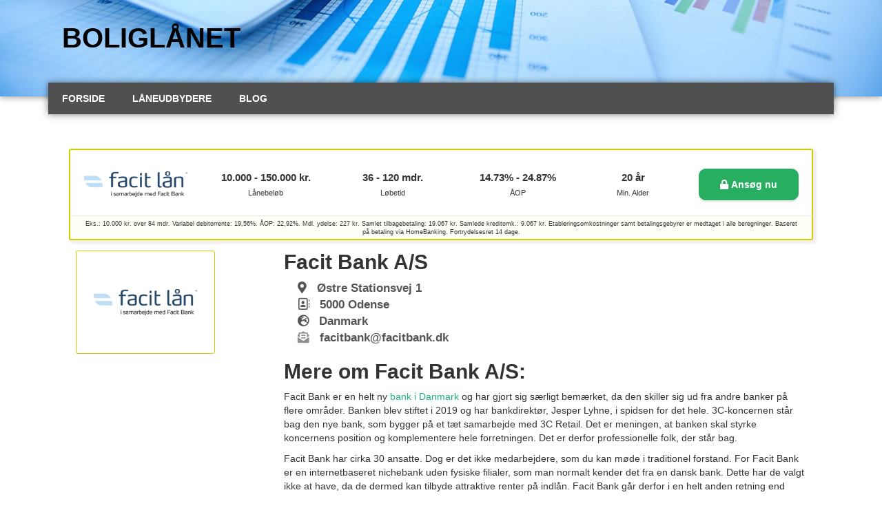

--- FILE ---
content_type: text/html; charset=UTF-8
request_url: https://boliglaanet.dk/category/facit-laan/
body_size: 48906
content:
<!DOCTYPE html>
<html lang="da-DK">
<head><meta charset="UTF-8"><script>if(navigator.userAgent.match(/MSIE|Internet Explorer/i)||navigator.userAgent.match(/Trident\/7\..*?rv:11/i)){var href=document.location.href;if(!href.match(/[?&]nowprocket/)){if(href.indexOf("?")==-1){if(href.indexOf("#")==-1){document.location.href=href+"?nowprocket=1"}else{document.location.href=href.replace("#","?nowprocket=1#")}}else{if(href.indexOf("#")==-1){document.location.href=href+"&nowprocket=1"}else{document.location.href=href.replace("#","&nowprocket=1#")}}}}</script><script>(()=>{class RocketLazyLoadScripts{constructor(){this.v="2.0.3",this.userEvents=["keydown","keyup","mousedown","mouseup","mousemove","mouseover","mouseenter","mouseout","mouseleave","touchmove","touchstart","touchend","touchcancel","wheel","click","dblclick","input","visibilitychange"],this.attributeEvents=["onblur","onclick","oncontextmenu","ondblclick","onfocus","onmousedown","onmouseenter","onmouseleave","onmousemove","onmouseout","onmouseover","onmouseup","onmousewheel","onscroll","onsubmit"]}async t(){this.i(),this.o(),/iP(ad|hone)/.test(navigator.userAgent)&&this.h(),this.u(),this.l(this),this.m(),this.k(this),this.p(this),this._(),await Promise.all([this.R(),this.L()]),this.lastBreath=Date.now(),this.S(this),this.P(),this.D(),this.O(),this.M(),await this.C(this.delayedScripts.normal),await this.C(this.delayedScripts.defer),await this.C(this.delayedScripts.async),this.F("domReady"),await this.T(),await this.j(),await this.I(),this.F("windowLoad"),await this.A(),window.dispatchEvent(new Event("rocket-allScriptsLoaded")),this.everythingLoaded=!0,this.lastTouchEnd&&await new Promise((t=>setTimeout(t,500-Date.now()+this.lastTouchEnd))),this.H(),this.F("all"),this.U(),this.W()}i(){this.CSPIssue=sessionStorage.getItem("rocketCSPIssue"),document.addEventListener("securitypolicyviolation",(t=>{this.CSPIssue||"script-src-elem"!==t.violatedDirective||"data"!==t.blockedURI||(this.CSPIssue=!0,sessionStorage.setItem("rocketCSPIssue",!0))}),{isRocket:!0})}o(){window.addEventListener("pageshow",(t=>{this.persisted=t.persisted,this.realWindowLoadedFired=!0}),{isRocket:!0}),window.addEventListener("pagehide",(()=>{this.onFirstUserAction=null}),{isRocket:!0})}h(){let t;function e(e){t=e}window.addEventListener("touchstart",e,{isRocket:!0}),window.addEventListener("touchend",(function i(o){Math.abs(o.changedTouches[0].pageX-t.changedTouches[0].pageX)<10&&Math.abs(o.changedTouches[0].pageY-t.changedTouches[0].pageY)<10&&o.timeStamp-t.timeStamp<200&&(o.target.dispatchEvent(new PointerEvent("click",{target:o.target,bubbles:!0,cancelable:!0,detail:1})),event.preventDefault(),window.removeEventListener("touchstart",e,{isRocket:!0}),window.removeEventListener("touchend",i,{isRocket:!0}))}),{isRocket:!0})}q(t){this.userActionTriggered||("mousemove"!==t.type||this.firstMousemoveIgnored?"keyup"===t.type||"mouseover"===t.type||"mouseout"===t.type||(this.userActionTriggered=!0,this.onFirstUserAction&&this.onFirstUserAction()):this.firstMousemoveIgnored=!0),"click"===t.type&&t.preventDefault(),this.savedUserEvents.length>0&&(t.stopPropagation(),t.stopImmediatePropagation()),"touchstart"===this.lastEvent&&"touchend"===t.type&&(this.lastTouchEnd=Date.now()),"click"===t.type&&(this.lastTouchEnd=0),this.lastEvent=t.type,this.savedUserEvents.push(t)}u(){this.savedUserEvents=[],this.userEventHandler=this.q.bind(this),this.userEvents.forEach((t=>window.addEventListener(t,this.userEventHandler,{passive:!1,isRocket:!0})))}U(){this.userEvents.forEach((t=>window.removeEventListener(t,this.userEventHandler,{passive:!1,isRocket:!0}))),this.savedUserEvents.forEach((t=>{t.target.dispatchEvent(new window[t.constructor.name](t.type,t))}))}m(){this.eventsMutationObserver=new MutationObserver((t=>{const e="return false";for(const i of t){if("attributes"===i.type){const t=i.target.getAttribute(i.attributeName);t&&t!==e&&(i.target.setAttribute("data-rocket-"+i.attributeName,t),i.target["rocket"+i.attributeName]=new Function("event",t),i.target.setAttribute(i.attributeName,e))}"childList"===i.type&&i.addedNodes.forEach((t=>{if(t.nodeType===Node.ELEMENT_NODE)for(const i of t.attributes)this.attributeEvents.includes(i.name)&&i.value&&""!==i.value&&(t.setAttribute("data-rocket-"+i.name,i.value),t["rocket"+i.name]=new Function("event",i.value),t.setAttribute(i.name,e))}))}})),this.eventsMutationObserver.observe(document,{subtree:!0,childList:!0,attributeFilter:this.attributeEvents})}H(){this.eventsMutationObserver.disconnect(),this.attributeEvents.forEach((t=>{document.querySelectorAll("[data-rocket-"+t+"]").forEach((e=>{e.setAttribute(t,e.getAttribute("data-rocket-"+t)),e.removeAttribute("data-rocket-"+t)}))}))}k(t){Object.defineProperty(HTMLElement.prototype,"onclick",{get(){return this.rocketonclick||null},set(e){this.rocketonclick=e,this.setAttribute(t.everythingLoaded?"onclick":"data-rocket-onclick","this.rocketonclick(event)")}})}S(t){function e(e,i){let o=e[i];e[i]=null,Object.defineProperty(e,i,{get:()=>o,set(s){t.everythingLoaded?o=s:e["rocket"+i]=o=s}})}e(document,"onreadystatechange"),e(window,"onload"),e(window,"onpageshow");try{Object.defineProperty(document,"readyState",{get:()=>t.rocketReadyState,set(e){t.rocketReadyState=e},configurable:!0}),document.readyState="loading"}catch(t){console.log("WPRocket DJE readyState conflict, bypassing")}}l(t){this.originalAddEventListener=EventTarget.prototype.addEventListener,this.originalRemoveEventListener=EventTarget.prototype.removeEventListener,this.savedEventListeners=[],EventTarget.prototype.addEventListener=function(e,i,o){o&&o.isRocket||!t.B(e,this)&&!t.userEvents.includes(e)||t.B(e,this)&&!t.userActionTriggered||e.startsWith("rocket-")||t.everythingLoaded?t.originalAddEventListener.call(this,e,i,o):t.savedEventListeners.push({target:this,remove:!1,type:e,func:i,options:o})},EventTarget.prototype.removeEventListener=function(e,i,o){o&&o.isRocket||!t.B(e,this)&&!t.userEvents.includes(e)||t.B(e,this)&&!t.userActionTriggered||e.startsWith("rocket-")||t.everythingLoaded?t.originalRemoveEventListener.call(this,e,i,o):t.savedEventListeners.push({target:this,remove:!0,type:e,func:i,options:o})}}F(t){"all"===t&&(EventTarget.prototype.addEventListener=this.originalAddEventListener,EventTarget.prototype.removeEventListener=this.originalRemoveEventListener),this.savedEventListeners=this.savedEventListeners.filter((e=>{let i=e.type,o=e.target||window;return"domReady"===t&&"DOMContentLoaded"!==i&&"readystatechange"!==i||("windowLoad"===t&&"load"!==i&&"readystatechange"!==i&&"pageshow"!==i||(this.B(i,o)&&(i="rocket-"+i),e.remove?o.removeEventListener(i,e.func,e.options):o.addEventListener(i,e.func,e.options),!1))}))}p(t){let e;function i(e){return t.everythingLoaded?e:e.split(" ").map((t=>"load"===t||t.startsWith("load.")?"rocket-jquery-load":t)).join(" ")}function o(o){function s(e){const s=o.fn[e];o.fn[e]=o.fn.init.prototype[e]=function(){return this[0]===window&&t.userActionTriggered&&("string"==typeof arguments[0]||arguments[0]instanceof String?arguments[0]=i(arguments[0]):"object"==typeof arguments[0]&&Object.keys(arguments[0]).forEach((t=>{const e=arguments[0][t];delete arguments[0][t],arguments[0][i(t)]=e}))),s.apply(this,arguments),this}}if(o&&o.fn&&!t.allJQueries.includes(o)){const e={DOMContentLoaded:[],"rocket-DOMContentLoaded":[]};for(const t in e)document.addEventListener(t,(()=>{e[t].forEach((t=>t()))}),{isRocket:!0});o.fn.ready=o.fn.init.prototype.ready=function(i){function s(){parseInt(o.fn.jquery)>2?setTimeout((()=>i.bind(document)(o))):i.bind(document)(o)}return t.realDomReadyFired?!t.userActionTriggered||t.fauxDomReadyFired?s():e["rocket-DOMContentLoaded"].push(s):e.DOMContentLoaded.push(s),o([])},s("on"),s("one"),s("off"),t.allJQueries.push(o)}e=o}t.allJQueries=[],o(window.jQuery),Object.defineProperty(window,"jQuery",{get:()=>e,set(t){o(t)}})}P(){const t=new Map;document.write=document.writeln=function(e){const i=document.currentScript,o=document.createRange(),s=i.parentElement;let n=t.get(i);void 0===n&&(n=i.nextSibling,t.set(i,n));const c=document.createDocumentFragment();o.setStart(c,0),c.appendChild(o.createContextualFragment(e)),s.insertBefore(c,n)}}async R(){return new Promise((t=>{this.userActionTriggered?t():this.onFirstUserAction=t}))}async L(){return new Promise((t=>{document.addEventListener("DOMContentLoaded",(()=>{this.realDomReadyFired=!0,t()}),{isRocket:!0})}))}async I(){return this.realWindowLoadedFired?Promise.resolve():new Promise((t=>{window.addEventListener("load",t,{isRocket:!0})}))}M(){this.pendingScripts=[];this.scriptsMutationObserver=new MutationObserver((t=>{for(const e of t)e.addedNodes.forEach((t=>{"SCRIPT"!==t.tagName||t.noModule||t.isWPRocket||this.pendingScripts.push({script:t,promise:new Promise((e=>{const i=()=>{const i=this.pendingScripts.findIndex((e=>e.script===t));i>=0&&this.pendingScripts.splice(i,1),e()};t.addEventListener("load",i,{isRocket:!0}),t.addEventListener("error",i,{isRocket:!0}),setTimeout(i,1e3)}))})}))})),this.scriptsMutationObserver.observe(document,{childList:!0,subtree:!0})}async j(){await this.J(),this.pendingScripts.length?(await this.pendingScripts[0].promise,await this.j()):this.scriptsMutationObserver.disconnect()}D(){this.delayedScripts={normal:[],async:[],defer:[]},document.querySelectorAll("script[type$=rocketlazyloadscript]").forEach((t=>{t.hasAttribute("data-rocket-src")?t.hasAttribute("async")&&!1!==t.async?this.delayedScripts.async.push(t):t.hasAttribute("defer")&&!1!==t.defer||"module"===t.getAttribute("data-rocket-type")?this.delayedScripts.defer.push(t):this.delayedScripts.normal.push(t):this.delayedScripts.normal.push(t)}))}async _(){await this.L();let t=[];document.querySelectorAll("script[type$=rocketlazyloadscript][data-rocket-src]").forEach((e=>{let i=e.getAttribute("data-rocket-src");if(i&&!i.startsWith("data:")){i.startsWith("//")&&(i=location.protocol+i);try{const o=new URL(i).origin;o!==location.origin&&t.push({src:o,crossOrigin:e.crossOrigin||"module"===e.getAttribute("data-rocket-type")})}catch(t){}}})),t=[...new Map(t.map((t=>[JSON.stringify(t),t]))).values()],this.N(t,"preconnect")}async $(t){if(await this.G(),!0!==t.noModule||!("noModule"in HTMLScriptElement.prototype))return new Promise((e=>{let i;function o(){(i||t).setAttribute("data-rocket-status","executed"),e()}try{if(navigator.userAgent.includes("Firefox/")||""===navigator.vendor||this.CSPIssue)i=document.createElement("script"),[...t.attributes].forEach((t=>{let e=t.nodeName;"type"!==e&&("data-rocket-type"===e&&(e="type"),"data-rocket-src"===e&&(e="src"),i.setAttribute(e,t.nodeValue))})),t.text&&(i.text=t.text),t.nonce&&(i.nonce=t.nonce),i.hasAttribute("src")?(i.addEventListener("load",o,{isRocket:!0}),i.addEventListener("error",(()=>{i.setAttribute("data-rocket-status","failed-network"),e()}),{isRocket:!0}),setTimeout((()=>{i.isConnected||e()}),1)):(i.text=t.text,o()),i.isWPRocket=!0,t.parentNode.replaceChild(i,t);else{const i=t.getAttribute("data-rocket-type"),s=t.getAttribute("data-rocket-src");i?(t.type=i,t.removeAttribute("data-rocket-type")):t.removeAttribute("type"),t.addEventListener("load",o,{isRocket:!0}),t.addEventListener("error",(i=>{this.CSPIssue&&i.target.src.startsWith("data:")?(console.log("WPRocket: CSP fallback activated"),t.removeAttribute("src"),this.$(t).then(e)):(t.setAttribute("data-rocket-status","failed-network"),e())}),{isRocket:!0}),s?(t.fetchPriority="high",t.removeAttribute("data-rocket-src"),t.src=s):t.src="data:text/javascript;base64,"+window.btoa(unescape(encodeURIComponent(t.text)))}}catch(i){t.setAttribute("data-rocket-status","failed-transform"),e()}}));t.setAttribute("data-rocket-status","skipped")}async C(t){const e=t.shift();return e?(e.isConnected&&await this.$(e),this.C(t)):Promise.resolve()}O(){this.N([...this.delayedScripts.normal,...this.delayedScripts.defer,...this.delayedScripts.async],"preload")}N(t,e){this.trash=this.trash||[];let i=!0;var o=document.createDocumentFragment();t.forEach((t=>{const s=t.getAttribute&&t.getAttribute("data-rocket-src")||t.src;if(s&&!s.startsWith("data:")){const n=document.createElement("link");n.href=s,n.rel=e,"preconnect"!==e&&(n.as="script",n.fetchPriority=i?"high":"low"),t.getAttribute&&"module"===t.getAttribute("data-rocket-type")&&(n.crossOrigin=!0),t.crossOrigin&&(n.crossOrigin=t.crossOrigin),t.integrity&&(n.integrity=t.integrity),t.nonce&&(n.nonce=t.nonce),o.appendChild(n),this.trash.push(n),i=!1}})),document.head.appendChild(o)}W(){this.trash.forEach((t=>t.remove()))}async T(){try{document.readyState="interactive"}catch(t){}this.fauxDomReadyFired=!0;try{await this.G(),document.dispatchEvent(new Event("rocket-readystatechange")),await this.G(),document.rocketonreadystatechange&&document.rocketonreadystatechange(),await this.G(),document.dispatchEvent(new Event("rocket-DOMContentLoaded")),await this.G(),window.dispatchEvent(new Event("rocket-DOMContentLoaded"))}catch(t){console.error(t)}}async A(){try{document.readyState="complete"}catch(t){}try{await this.G(),document.dispatchEvent(new Event("rocket-readystatechange")),await this.G(),document.rocketonreadystatechange&&document.rocketonreadystatechange(),await this.G(),window.dispatchEvent(new Event("rocket-load")),await this.G(),window.rocketonload&&window.rocketonload(),await this.G(),this.allJQueries.forEach((t=>t(window).trigger("rocket-jquery-load"))),await this.G();const t=new Event("rocket-pageshow");t.persisted=this.persisted,window.dispatchEvent(t),await this.G(),window.rocketonpageshow&&window.rocketonpageshow({persisted:this.persisted})}catch(t){console.error(t)}}async G(){Date.now()-this.lastBreath>45&&(await this.J(),this.lastBreath=Date.now())}async J(){return document.hidden?new Promise((t=>setTimeout(t))):new Promise((t=>requestAnimationFrame(t)))}B(t,e){return e===document&&"readystatechange"===t||(e===document&&"DOMContentLoaded"===t||(e===window&&"DOMContentLoaded"===t||(e===window&&"load"===t||e===window&&"pageshow"===t)))}static run(){(new RocketLazyLoadScripts).t()}}RocketLazyLoadScripts.run()})();</script>
	
	<meta name="viewport" content="width=device-width, initial-scale=1.0, viewport-fit=cover" />		<meta name='robots' content='index, follow, max-image-preview:large, max-snippet:-1, max-video-preview:-1' />
	<style></style>
	
	<!-- This site is optimized with the Yoast SEO plugin v24.8.1 - https://yoast.com/wordpress/plugins/seo/ -->
	<title>Lån Penge Hos Facit Lån - BOLIGLÅNET</title><link rel="preload" data-rocket-preload as="font" href="https://boliglaanet.dk/wp-content/plugins/wp-font-awesome/font-awesome/fonts/fa-regular-400.woff2" crossorigin><link rel="preload" data-rocket-preload as="font" href="https://boliglaanet.dk/wp-content/plugins/wp-font-awesome/font-awesome/fonts/fa-solid-900.woff2" crossorigin><link rel="preload" data-rocket-preload as="font" href="https://boliglaanet.dk/wp-content/plugins/elementor/assets/lib/eicons/fonts/eicons.woff2?5.36.0" crossorigin><link rel="preload" data-rocket-preload as="font" href="https://boliglaanet.dk/wp-content/uploads/elementor/google-fonts/fonts/roboto-kfo7cnqeu92fr1me7ksn66agldtyluama3yuba.woff2" crossorigin><link rel="preload" data-rocket-preload as="font" href="https://boliglaanet.dk/wp-content/plugins/elementor/assets/lib/font-awesome/webfonts/fa-solid-900.woff2" crossorigin><style id="wpr-usedcss">img:is([sizes=auto i],[sizes^="auto," i]){contain-intrinsic-size:3000px 1500px}img.emoji{display:inline!important;border:none!important;box-shadow:none!important;height:1em!important;width:1em!important;margin:0 .07em!important;vertical-align:-.1em!important;background:0 0!important;padding:0!important}:where(.wp-block-button__link){border-radius:9999px;box-shadow:none;padding:calc(.667em + 2px) calc(1.333em + 2px);text-decoration:none}:root :where(.wp-block-button .wp-block-button__link.is-style-outline),:root :where(.wp-block-button.is-style-outline>.wp-block-button__link){border:2px solid;padding:.667em 1.333em}:root :where(.wp-block-button .wp-block-button__link.is-style-outline:not(.has-text-color)),:root :where(.wp-block-button.is-style-outline>.wp-block-button__link:not(.has-text-color)){color:currentColor}:root :where(.wp-block-button .wp-block-button__link.is-style-outline:not(.has-background)),:root :where(.wp-block-button.is-style-outline>.wp-block-button__link:not(.has-background)){background-color:initial;background-image:none}:where(.wp-block-calendar table:not(.has-background) th){background:#ddd}:where(.wp-block-columns){margin-bottom:1.75em}:where(.wp-block-columns.has-background){padding:1.25em 2.375em}:where(.wp-block-post-comments input[type=submit]){border:none}:where(.wp-block-cover-image:not(.has-text-color)),:where(.wp-block-cover:not(.has-text-color)){color:#fff}:where(.wp-block-cover-image.is-light:not(.has-text-color)),:where(.wp-block-cover.is-light:not(.has-text-color)){color:#000}:root :where(.wp-block-cover h1:not(.has-text-color)),:root :where(.wp-block-cover h2:not(.has-text-color)),:root :where(.wp-block-cover h3:not(.has-text-color)),:root :where(.wp-block-cover h4:not(.has-text-color)),:root :where(.wp-block-cover h5:not(.has-text-color)),:root :where(.wp-block-cover h6:not(.has-text-color)),:root :where(.wp-block-cover p:not(.has-text-color)){color:inherit}:where(.wp-block-file){margin-bottom:1.5em}:where(.wp-block-file__button){border-radius:2em;display:inline-block;padding:.5em 1em}:where(.wp-block-file__button):is(a):active,:where(.wp-block-file__button):is(a):focus,:where(.wp-block-file__button):is(a):hover,:where(.wp-block-file__button):is(a):visited{box-shadow:none;color:#fff;opacity:.85;text-decoration:none}:where(.wp-block-group.wp-block-group-is-layout-constrained){position:relative}:root :where(.wp-block-image.is-style-rounded img,.wp-block-image .is-style-rounded img){border-radius:9999px}:where(.wp-block-latest-comments:not([style*=line-height] .wp-block-latest-comments__comment)){line-height:1.1}:where(.wp-block-latest-comments:not([style*=line-height] .wp-block-latest-comments__comment-excerpt p)){line-height:1.8}:root :where(.wp-block-latest-posts.is-grid){padding:0}:root :where(.wp-block-latest-posts.wp-block-latest-posts__list){padding-left:0}ol,ul{box-sizing:border-box}:root :where(.wp-block-list.has-background){padding:1.25em 2.375em}:where(.wp-block-navigation.has-background .wp-block-navigation-item a:not(.wp-element-button)),:where(.wp-block-navigation.has-background .wp-block-navigation-submenu a:not(.wp-element-button)){padding:.5em 1em}:where(.wp-block-navigation .wp-block-navigation__submenu-container .wp-block-navigation-item a:not(.wp-element-button)),:where(.wp-block-navigation .wp-block-navigation__submenu-container .wp-block-navigation-submenu a:not(.wp-element-button)),:where(.wp-block-navigation .wp-block-navigation__submenu-container .wp-block-navigation-submenu button.wp-block-navigation-item__content),:where(.wp-block-navigation .wp-block-navigation__submenu-container .wp-block-pages-list__item button.wp-block-navigation-item__content){padding:.5em 1em}:root :where(p.has-background){padding:1.25em 2.375em}:where(p.has-text-color:not(.has-link-color)) a{color:inherit}:where(.wp-block-post-comments-form) input:not([type=submit]),:where(.wp-block-post-comments-form) textarea{border:1px solid #949494;font-family:inherit;font-size:1em}:where(.wp-block-post-comments-form) input:where(:not([type=submit]):not([type=checkbox])),:where(.wp-block-post-comments-form) textarea{padding:calc(.667em + 2px)}:where(.wp-block-post-excerpt){box-sizing:border-box;margin-bottom:var(--wp--style--block-gap);margin-top:var(--wp--style--block-gap)}:where(.wp-block-preformatted.has-background){padding:1.25em 2.375em}:where(.wp-block-search__button){border:1px solid #ccc;padding:6px 10px}:where(.wp-block-search__input){font-family:inherit;font-size:inherit;font-style:inherit;font-weight:inherit;letter-spacing:inherit;line-height:inherit;text-transform:inherit}:where(.wp-block-search__button-inside .wp-block-search__inside-wrapper){border:1px solid #949494;box-sizing:border-box;padding:4px}:where(.wp-block-search__button-inside .wp-block-search__inside-wrapper) .wp-block-search__input{border:none;border-radius:0;padding:0 4px}:where(.wp-block-search__button-inside .wp-block-search__inside-wrapper) .wp-block-search__input:focus{outline:0}:where(.wp-block-search__button-inside .wp-block-search__inside-wrapper) :where(.wp-block-search__button){padding:4px 8px}:root :where(.wp-block-separator.is-style-dots){height:auto;line-height:1;text-align:center}:root :where(.wp-block-separator.is-style-dots):before{color:currentColor;content:"···";font-family:serif;font-size:1.5em;letter-spacing:2em;padding-left:2em}:root :where(.wp-block-site-logo.is-style-rounded){border-radius:9999px}:where(.wp-block-social-links:not(.is-style-logos-only)) .wp-social-link{background-color:#f0f0f0;color:#444}:where(.wp-block-social-links:not(.is-style-logos-only)) .wp-social-link-amazon{background-color:#f90;color:#fff}:where(.wp-block-social-links:not(.is-style-logos-only)) .wp-social-link-bandcamp{background-color:#1ea0c3;color:#fff}:where(.wp-block-social-links:not(.is-style-logos-only)) .wp-social-link-behance{background-color:#0757fe;color:#fff}:where(.wp-block-social-links:not(.is-style-logos-only)) .wp-social-link-bluesky{background-color:#0a7aff;color:#fff}:where(.wp-block-social-links:not(.is-style-logos-only)) .wp-social-link-codepen{background-color:#1e1f26;color:#fff}:where(.wp-block-social-links:not(.is-style-logos-only)) .wp-social-link-deviantart{background-color:#02e49b;color:#fff}:where(.wp-block-social-links:not(.is-style-logos-only)) .wp-social-link-dribbble{background-color:#e94c89;color:#fff}:where(.wp-block-social-links:not(.is-style-logos-only)) .wp-social-link-dropbox{background-color:#4280ff;color:#fff}:where(.wp-block-social-links:not(.is-style-logos-only)) .wp-social-link-etsy{background-color:#f45800;color:#fff}:where(.wp-block-social-links:not(.is-style-logos-only)) .wp-social-link-facebook{background-color:#0866ff;color:#fff}:where(.wp-block-social-links:not(.is-style-logos-only)) .wp-social-link-fivehundredpx{background-color:#000;color:#fff}:where(.wp-block-social-links:not(.is-style-logos-only)) .wp-social-link-flickr{background-color:#0461dd;color:#fff}:where(.wp-block-social-links:not(.is-style-logos-only)) .wp-social-link-foursquare{background-color:#e65678;color:#fff}:where(.wp-block-social-links:not(.is-style-logos-only)) .wp-social-link-github{background-color:#24292d;color:#fff}:where(.wp-block-social-links:not(.is-style-logos-only)) .wp-social-link-goodreads{background-color:#eceadd;color:#382110}:where(.wp-block-social-links:not(.is-style-logos-only)) .wp-social-link-google{background-color:#ea4434;color:#fff}:where(.wp-block-social-links:not(.is-style-logos-only)) .wp-social-link-gravatar{background-color:#1d4fc4;color:#fff}:where(.wp-block-social-links:not(.is-style-logos-only)) .wp-social-link-instagram{background-color:#f00075;color:#fff}:where(.wp-block-social-links:not(.is-style-logos-only)) .wp-social-link-lastfm{background-color:#e21b24;color:#fff}:where(.wp-block-social-links:not(.is-style-logos-only)) .wp-social-link-linkedin{background-color:#0d66c2;color:#fff}:where(.wp-block-social-links:not(.is-style-logos-only)) .wp-social-link-mastodon{background-color:#3288d4;color:#fff}:where(.wp-block-social-links:not(.is-style-logos-only)) .wp-social-link-medium{background-color:#000;color:#fff}:where(.wp-block-social-links:not(.is-style-logos-only)) .wp-social-link-meetup{background-color:#f6405f;color:#fff}:where(.wp-block-social-links:not(.is-style-logos-only)) .wp-social-link-patreon{background-color:#000;color:#fff}:where(.wp-block-social-links:not(.is-style-logos-only)) .wp-social-link-pinterest{background-color:#e60122;color:#fff}:where(.wp-block-social-links:not(.is-style-logos-only)) .wp-social-link-pocket{background-color:#ef4155;color:#fff}:where(.wp-block-social-links:not(.is-style-logos-only)) .wp-social-link-reddit{background-color:#ff4500;color:#fff}:where(.wp-block-social-links:not(.is-style-logos-only)) .wp-social-link-skype{background-color:#0478d7;color:#fff}:where(.wp-block-social-links:not(.is-style-logos-only)) .wp-social-link-snapchat{background-color:#fefc00;color:#fff;stroke:#000}:where(.wp-block-social-links:not(.is-style-logos-only)) .wp-social-link-soundcloud{background-color:#ff5600;color:#fff}:where(.wp-block-social-links:not(.is-style-logos-only)) .wp-social-link-spotify{background-color:#1bd760;color:#fff}:where(.wp-block-social-links:not(.is-style-logos-only)) .wp-social-link-telegram{background-color:#2aabee;color:#fff}:where(.wp-block-social-links:not(.is-style-logos-only)) .wp-social-link-threads{background-color:#000;color:#fff}:where(.wp-block-social-links:not(.is-style-logos-only)) .wp-social-link-tiktok{background-color:#000;color:#fff}:where(.wp-block-social-links:not(.is-style-logos-only)) .wp-social-link-tumblr{background-color:#011835;color:#fff}:where(.wp-block-social-links:not(.is-style-logos-only)) .wp-social-link-twitch{background-color:#6440a4;color:#fff}:where(.wp-block-social-links:not(.is-style-logos-only)) .wp-social-link-twitter{background-color:#1da1f2;color:#fff}:where(.wp-block-social-links:not(.is-style-logos-only)) .wp-social-link-vimeo{background-color:#1eb7ea;color:#fff}:where(.wp-block-social-links:not(.is-style-logos-only)) .wp-social-link-vk{background-color:#4680c2;color:#fff}:where(.wp-block-social-links:not(.is-style-logos-only)) .wp-social-link-wordpress{background-color:#3499cd;color:#fff}:where(.wp-block-social-links:not(.is-style-logos-only)) .wp-social-link-whatsapp{background-color:#25d366;color:#fff}:where(.wp-block-social-links:not(.is-style-logos-only)) .wp-social-link-x{background-color:#000;color:#fff}:where(.wp-block-social-links:not(.is-style-logos-only)) .wp-social-link-yelp{background-color:#d32422;color:#fff}:where(.wp-block-social-links:not(.is-style-logos-only)) .wp-social-link-youtube{background-color:red;color:#fff}:where(.wp-block-social-links.is-style-logos-only) .wp-social-link{background:0 0}:where(.wp-block-social-links.is-style-logos-only) .wp-social-link svg{height:1.25em;width:1.25em}:where(.wp-block-social-links.is-style-logos-only) .wp-social-link-amazon{color:#f90}:where(.wp-block-social-links.is-style-logos-only) .wp-social-link-bandcamp{color:#1ea0c3}:where(.wp-block-social-links.is-style-logos-only) .wp-social-link-behance{color:#0757fe}:where(.wp-block-social-links.is-style-logos-only) .wp-social-link-bluesky{color:#0a7aff}:where(.wp-block-social-links.is-style-logos-only) .wp-social-link-codepen{color:#1e1f26}:where(.wp-block-social-links.is-style-logos-only) .wp-social-link-deviantart{color:#02e49b}:where(.wp-block-social-links.is-style-logos-only) .wp-social-link-dribbble{color:#e94c89}:where(.wp-block-social-links.is-style-logos-only) .wp-social-link-dropbox{color:#4280ff}:where(.wp-block-social-links.is-style-logos-only) .wp-social-link-etsy{color:#f45800}:where(.wp-block-social-links.is-style-logos-only) .wp-social-link-facebook{color:#0866ff}:where(.wp-block-social-links.is-style-logos-only) .wp-social-link-fivehundredpx{color:#000}:where(.wp-block-social-links.is-style-logos-only) .wp-social-link-flickr{color:#0461dd}:where(.wp-block-social-links.is-style-logos-only) .wp-social-link-foursquare{color:#e65678}:where(.wp-block-social-links.is-style-logos-only) .wp-social-link-github{color:#24292d}:where(.wp-block-social-links.is-style-logos-only) .wp-social-link-goodreads{color:#382110}:where(.wp-block-social-links.is-style-logos-only) .wp-social-link-google{color:#ea4434}:where(.wp-block-social-links.is-style-logos-only) .wp-social-link-gravatar{color:#1d4fc4}:where(.wp-block-social-links.is-style-logos-only) .wp-social-link-instagram{color:#f00075}:where(.wp-block-social-links.is-style-logos-only) .wp-social-link-lastfm{color:#e21b24}:where(.wp-block-social-links.is-style-logos-only) .wp-social-link-linkedin{color:#0d66c2}:where(.wp-block-social-links.is-style-logos-only) .wp-social-link-mastodon{color:#3288d4}:where(.wp-block-social-links.is-style-logos-only) .wp-social-link-medium{color:#000}:where(.wp-block-social-links.is-style-logos-only) .wp-social-link-meetup{color:#f6405f}:where(.wp-block-social-links.is-style-logos-only) .wp-social-link-patreon{color:#000}:where(.wp-block-social-links.is-style-logos-only) .wp-social-link-pinterest{color:#e60122}:where(.wp-block-social-links.is-style-logos-only) .wp-social-link-pocket{color:#ef4155}:where(.wp-block-social-links.is-style-logos-only) .wp-social-link-reddit{color:#ff4500}:where(.wp-block-social-links.is-style-logos-only) .wp-social-link-skype{color:#0478d7}:where(.wp-block-social-links.is-style-logos-only) .wp-social-link-snapchat{color:#fff;stroke:#000}:where(.wp-block-social-links.is-style-logos-only) .wp-social-link-soundcloud{color:#ff5600}:where(.wp-block-social-links.is-style-logos-only) .wp-social-link-spotify{color:#1bd760}:where(.wp-block-social-links.is-style-logos-only) .wp-social-link-telegram{color:#2aabee}:where(.wp-block-social-links.is-style-logos-only) .wp-social-link-threads{color:#000}:where(.wp-block-social-links.is-style-logos-only) .wp-social-link-tiktok{color:#000}:where(.wp-block-social-links.is-style-logos-only) .wp-social-link-tumblr{color:#011835}:where(.wp-block-social-links.is-style-logos-only) .wp-social-link-twitch{color:#6440a4}:where(.wp-block-social-links.is-style-logos-only) .wp-social-link-twitter{color:#1da1f2}:where(.wp-block-social-links.is-style-logos-only) .wp-social-link-vimeo{color:#1eb7ea}:where(.wp-block-social-links.is-style-logos-only) .wp-social-link-vk{color:#4680c2}:where(.wp-block-social-links.is-style-logos-only) .wp-social-link-whatsapp{color:#25d366}:where(.wp-block-social-links.is-style-logos-only) .wp-social-link-wordpress{color:#3499cd}:where(.wp-block-social-links.is-style-logos-only) .wp-social-link-x{color:#000}:where(.wp-block-social-links.is-style-logos-only) .wp-social-link-yelp{color:#d32422}:where(.wp-block-social-links.is-style-logos-only) .wp-social-link-youtube{color:red}:root :where(.wp-block-social-links .wp-social-link a){padding:.25em}:root :where(.wp-block-social-links.is-style-logos-only .wp-social-link a){padding:0}:root :where(.wp-block-social-links.is-style-pill-shape .wp-social-link a){padding-left:.66667em;padding-right:.66667em}:root :where(.wp-block-tag-cloud.is-style-outline){display:flex;flex-wrap:wrap;gap:1ch}:root :where(.wp-block-tag-cloud.is-style-outline a){border:1px solid;font-size:unset!important;margin-right:0;padding:1ch 2ch;text-decoration:none!important}:root :where(.wp-block-table-of-contents){box-sizing:border-box}:where(.wp-block-term-description){box-sizing:border-box;margin-bottom:var(--wp--style--block-gap);margin-top:var(--wp--style--block-gap)}:where(pre.wp-block-verse){font-family:inherit}:root{--wp--preset--font-size--normal:16px;--wp--preset--font-size--huge:42px}html :where(.has-border-color){border-style:solid}html :where([style*=border-top-color]){border-top-style:solid}html :where([style*=border-right-color]){border-right-style:solid}html :where([style*=border-bottom-color]){border-bottom-style:solid}html :where([style*=border-left-color]){border-left-style:solid}html :where([style*=border-width]){border-style:solid}html :where([style*=border-top-width]){border-top-style:solid}html :where([style*=border-right-width]){border-right-style:solid}html :where([style*=border-bottom-width]){border-bottom-style:solid}html :where([style*=border-left-width]){border-left-style:solid}html :where(img[class*=wp-image-]){height:auto;max-width:100%}:where(figure){margin:0 0 1em}html :where(.is-position-sticky){--wp-admin--admin-bar--position-offset:var(--wp-admin--admin-bar--height,0px)}@media screen and (max-width:600px){html :where(.is-position-sticky){--wp-admin--admin-bar--position-offset:0px}}:root{--wp--preset--aspect-ratio--square:1;--wp--preset--aspect-ratio--4-3:4/3;--wp--preset--aspect-ratio--3-4:3/4;--wp--preset--aspect-ratio--3-2:3/2;--wp--preset--aspect-ratio--2-3:2/3;--wp--preset--aspect-ratio--16-9:16/9;--wp--preset--aspect-ratio--9-16:9/16;--wp--preset--color--black:#000000;--wp--preset--color--cyan-bluish-gray:#abb8c3;--wp--preset--color--white:#ffffff;--wp--preset--color--pale-pink:#f78da7;--wp--preset--color--vivid-red:#cf2e2e;--wp--preset--color--luminous-vivid-orange:#ff6900;--wp--preset--color--luminous-vivid-amber:#fcb900;--wp--preset--color--light-green-cyan:#7bdcb5;--wp--preset--color--vivid-green-cyan:#00d084;--wp--preset--color--pale-cyan-blue:#8ed1fc;--wp--preset--color--vivid-cyan-blue:#0693e3;--wp--preset--color--vivid-purple:#9b51e0;--wp--preset--gradient--vivid-cyan-blue-to-vivid-purple:linear-gradient(135deg,rgba(6, 147, 227, 1) 0%,rgb(155, 81, 224) 100%);--wp--preset--gradient--light-green-cyan-to-vivid-green-cyan:linear-gradient(135deg,rgb(122, 220, 180) 0%,rgb(0, 208, 130) 100%);--wp--preset--gradient--luminous-vivid-amber-to-luminous-vivid-orange:linear-gradient(135deg,rgba(252, 185, 0, 1) 0%,rgba(255, 105, 0, 1) 100%);--wp--preset--gradient--luminous-vivid-orange-to-vivid-red:linear-gradient(135deg,rgba(255, 105, 0, 1) 0%,rgb(207, 46, 46) 100%);--wp--preset--gradient--very-light-gray-to-cyan-bluish-gray:linear-gradient(135deg,rgb(238, 238, 238) 0%,rgb(169, 184, 195) 100%);--wp--preset--gradient--cool-to-warm-spectrum:linear-gradient(135deg,rgb(74, 234, 220) 0%,rgb(151, 120, 209) 20%,rgb(207, 42, 186) 40%,rgb(238, 44, 130) 60%,rgb(251, 105, 98) 80%,rgb(254, 248, 76) 100%);--wp--preset--gradient--blush-light-purple:linear-gradient(135deg,rgb(255, 206, 236) 0%,rgb(152, 150, 240) 100%);--wp--preset--gradient--blush-bordeaux:linear-gradient(135deg,rgb(254, 205, 165) 0%,rgb(254, 45, 45) 50%,rgb(107, 0, 62) 100%);--wp--preset--gradient--luminous-dusk:linear-gradient(135deg,rgb(255, 203, 112) 0%,rgb(199, 81, 192) 50%,rgb(65, 88, 208) 100%);--wp--preset--gradient--pale-ocean:linear-gradient(135deg,rgb(255, 245, 203) 0%,rgb(182, 227, 212) 50%,rgb(51, 167, 181) 100%);--wp--preset--gradient--electric-grass:linear-gradient(135deg,rgb(202, 248, 128) 0%,rgb(113, 206, 126) 100%);--wp--preset--gradient--midnight:linear-gradient(135deg,rgb(2, 3, 129) 0%,rgb(40, 116, 252) 100%);--wp--preset--font-size--small:13px;--wp--preset--font-size--medium:20px;--wp--preset--font-size--large:36px;--wp--preset--font-size--x-large:42px;--wp--preset--spacing--20:0.44rem;--wp--preset--spacing--30:0.67rem;--wp--preset--spacing--40:1rem;--wp--preset--spacing--50:1.5rem;--wp--preset--spacing--60:2.25rem;--wp--preset--spacing--70:3.38rem;--wp--preset--spacing--80:5.06rem;--wp--preset--shadow--natural:6px 6px 9px rgba(0, 0, 0, .2);--wp--preset--shadow--deep:12px 12px 50px rgba(0, 0, 0, .4);--wp--preset--shadow--sharp:6px 6px 0px rgba(0, 0, 0, .2);--wp--preset--shadow--outlined:6px 6px 0px -3px rgba(255, 255, 255, 1),6px 6px rgba(0, 0, 0, 1);--wp--preset--shadow--crisp:6px 6px 0px rgba(0, 0, 0, 1)}:where(.is-layout-flex){gap:.5em}:where(.is-layout-grid){gap:.5em}:where(.wp-block-post-template.is-layout-flex){gap:1.25em}:where(.wp-block-post-template.is-layout-grid){gap:1.25em}:where(.wp-block-columns.is-layout-flex){gap:2em}:where(.wp-block-columns.is-layout-grid){gap:2em}:root :where(.wp-block-pullquote){font-size:1.5em;line-height:1.6}#cookie-notice,#cookie-notice .cn-button:not(.cn-button-custom){font-family:-apple-system,BlinkMacSystemFont,Arial,Roboto,"Helvetica Neue",sans-serif;font-weight:400;font-size:13px;text-align:center}#cookie-notice{position:fixed;min-width:100%;height:auto;z-index:100000;letter-spacing:0;line-height:20px;left:0}#cookie-notice,#cookie-notice *{-webkit-box-sizing:border-box;-moz-box-sizing:border-box;box-sizing:border-box}#cookie-notice.cn-animated{-webkit-animation-duration:.5s!important;animation-duration:.5s!important;-webkit-animation-fill-mode:both;animation-fill-mode:both}#cookie-notice .cookie-notice-container{display:block}#cookie-notice.cookie-notice-hidden .cookie-notice-container{display:none}.cn-position-bottom{bottom:0}.cookie-notice-container{padding:15px 30px;text-align:center;width:100%;z-index:2}.cn-close-icon{position:absolute;right:15px;top:50%;margin-top:-10px;width:15px;height:15px;opacity:.5;padding:10px;outline:0;cursor:pointer}.cn-close-icon:hover{opacity:1}.cn-close-icon:after,.cn-close-icon:before{position:absolute;content:' ';height:15px;width:2px;top:3px;background-color:grey}.cn-close-icon:before{transform:rotate(45deg)}.cn-close-icon:after{transform:rotate(-45deg)}#cookie-notice .cn-revoke-cookie{margin:0}#cookie-notice .cn-button{margin:0 0 0 10px;display:inline-block}#cookie-notice .cn-button:not(.cn-button-custom){letter-spacing:.25px;margin:0 0 0 10px;text-transform:none;display:inline-block;cursor:pointer;touch-action:manipulation;white-space:nowrap;outline:0;box-shadow:none;text-shadow:none;border:none;-webkit-border-radius:3px;-moz-border-radius:3px;border-radius:3px;text-decoration:none;padding:8.5px 10px;line-height:1;color:inherit}.cn-text-container{margin:0 0 6px}.cn-buttons-container,.cn-text-container{display:inline-block}#cookie-notice.cookie-notice-visible.cn-effect-fade,#cookie-notice.cookie-revoke-visible.cn-effect-fade{-webkit-animation-name:fadeIn;animation-name:fadeIn}#cookie-notice.cn-effect-fade{-webkit-animation-name:fadeOut;animation-name:fadeOut}@-webkit-keyframes fadeIn{from{opacity:0}to{opacity:1}}@keyframes fadeIn{from{opacity:0}to{opacity:1}}@-webkit-keyframes fadeOut{from{opacity:1}to{opacity:0}}@keyframes fadeOut{from{opacity:1}to{opacity:0}}@media all and (max-width:900px){.cookie-notice-container #cn-notice-buttons,.cookie-notice-container #cn-notice-text{display:block}#cookie-notice .cn-button{margin:0 5px 5px}}@media all and (max-width:480px){.cookie-notice-container{padding:15px 25px}}[id^=bg-showmore-hidden]{display:none;padding-top:15px}a[id^=bg-showmore-action],a[id^=bg-showmore-action]:focus{outline:0}.fa{font-family:var(--fa-style-family,"Font Awesome 6 Free");font-weight:var(--fa-style,900)}.fa,.far,.fas{-moz-osx-font-smoothing:grayscale;-webkit-font-smoothing:antialiased;display:var(--fa-display,inline-block);font-style:normal;font-variant:normal;line-height:1;text-rendering:auto}.fa-plus:before{content:"\2b"}.fa-plus-minus:before{content:"\e43c"}:root{--fa-font-brands:normal 400 1em/1 "Font Awesome 6 Brands"}:root{--fa-font-regular:normal 400 1em/1 "Font Awesome 6 Free"}@font-face{font-family:"Font Awesome 6 Free";font-style:normal;font-weight:400;font-display:swap;src:url(https://boliglaanet.dk/wp-content/plugins/wp-font-awesome/font-awesome/fonts/fa-regular-400.woff2) format("woff2"),url(https://boliglaanet.dk/wp-content/plugins/wp-font-awesome/font-awesome/fonts/fa-regular-400.ttf) format("truetype")}.far{font-family:"Font Awesome 6 Free";font-weight:400}:root{--fa-font-solid:normal 900 1em/1 "Font Awesome 6 Free"}@font-face{font-family:"Font Awesome 6 Free";font-style:normal;font-weight:900;font-display:swap;src:url(https://boliglaanet.dk/wp-content/plugins/wp-font-awesome/font-awesome/fonts/fa-solid-900.woff2) format("woff2"),url(https://boliglaanet.dk/wp-content/plugins/wp-font-awesome/font-awesome/fonts/fa-solid-900.ttf) format("truetype")}.fas{font-family:"Font Awesome 6 Free";font-weight:900}@font-face{font-family:"Font Awesome 5 Free";font-display:swap;font-weight:900;src:url(https://boliglaanet.dk/wp-content/plugins/wp-font-awesome/font-awesome/fonts/fa-solid-900.woff2) format("woff2"),url(https://boliglaanet.dk/wp-content/plugins/wp-font-awesome/font-awesome/fonts/fa-solid-900.ttf) format("truetype")}@font-face{font-family:"Font Awesome 5 Free";font-display:swap;font-weight:400;src:url(https://boliglaanet.dk/wp-content/plugins/wp-font-awesome/font-awesome/fonts/fa-regular-400.woff2) format("woff2"),url(https://boliglaanet.dk/wp-content/plugins/wp-font-awesome/font-awesome/fonts/fa-regular-400.ttf) format("truetype")}@font-face{font-family:FontAwesome;font-display:swap;src:url(https://boliglaanet.dk/wp-content/plugins/wp-font-awesome/font-awesome/fonts/fa-solid-900.woff2) format("woff2"),url(https://boliglaanet.dk/wp-content/plugins/wp-font-awesome/font-awesome/fonts/fa-solid-900.ttf) format("truetype")}@font-face{font-family:FontAwesome;font-display:swap;src:url(https://boliglaanet.dk/wp-content/plugins/wp-font-awesome/font-awesome/fonts/fa-regular-400.woff2) format("woff2"),url(https://boliglaanet.dk/wp-content/plugins/wp-font-awesome/font-awesome/fonts/fa-regular-400.ttf) format("truetype");unicode-range:u+f003,u+f006,u+f014,u+f016-f017,u+f01a-f01b,u+f01d,u+f022,u+f03e,u+f044,u+f046,u+f05c-f05d,u+f06e,u+f070,u+f087-f088,u+f08a,u+f094,u+f096-f097,u+f09d,u+f0a0,u+f0a2,u+f0a4-f0a7,u+f0c5,u+f0c7,u+f0e5-f0e6,u+f0eb,u+f0f6-f0f8,u+f10c,u+f114-f115,u+f118-f11a,u+f11c-f11d,u+f133,u+f147,u+f14e,u+f150-f152,u+f185-f186,u+f18e,u+f190-f192,u+f196,u+f1c1-f1c9,u+f1d9,u+f1db,u+f1e3,u+f1ea,u+f1f7,u+f1f9,u+f20a,u+f247-f248,u+f24a,u+f24d,u+f255-f25b,u+f25d,u+f271-f274,u+f278,u+f27b,u+f28c,u+f28e,u+f29c,u+f2b5,u+f2b7,u+f2ba,u+f2bc,u+f2be,u+f2c0-f2c1,u+f2c3,u+f2d0,u+f2d2,u+f2d4,u+f2dc}#ez-toc-container{background:#f9f9f9;border:1px solid #aaa;border-radius:4px;-webkit-box-shadow:0 1px 1px rgba(0,0,0,.05);box-shadow:0 1px 1px rgba(0,0,0,.05);display:table;margin-bottom:1em;padding:10px 20px 10px 10px;position:relative;width:auto}div.ez-toc-widget-container{padding:0;position:relative}div.ez-toc-widget-container ul{display:block}div.ez-toc-widget-container li{border:none;padding:0}div.ez-toc-widget-container ul.ez-toc-list{padding:10px}#ez-toc-container ul ul{margin-left:1.5em}#ez-toc-container li,#ez-toc-container ul{padding:0}#ez-toc-container li,#ez-toc-container ul,#ez-toc-container ul li,div.ez-toc-widget-container,div.ez-toc-widget-container li{background:0 0;list-style:none;line-height:1.6;margin:0;overflow:hidden;z-index:1}#ez-toc-container a{color:#444;box-shadow:none;text-decoration:none;text-shadow:none;display:inline-flex;align-items:stretch;flex-wrap:nowrap}#ez-toc-container a:visited{color:#9f9f9f}#ez-toc-container a:hover{text-decoration:underline}#ez-toc-container a.ez-toc-toggle{display:flex;align-items:center}.ez-toc-widget-container ul.ez-toc-list li::before{content:' ';position:absolute;left:0;right:0;height:30px;line-height:30px;z-index:-1}.ez-toc-widget-container ul.ez-toc-list li.active{background-color:#ededed}.ez-toc-widget-container li.active>a{font-weight:900}.btn.active{background-image:none}#ez-toc-container input,.ez-toc-toggle #item{position:absolute;left:-999em}#ez-toc-container input[type=checkbox]:checked+nav,#ez-toc-widget-container input[type=checkbox]:checked+nav{opacity:0;max-height:0;border:none;display:none}#ez-toc-container label{position:relative;cursor:pointer;display:initial}#ez-toc-container .ez-toc-toggle label{float:right;position:relative;font-size:16px;padding:0;border:1px solid #999191;border-radius:5px;cursor:pointer;left:10px;width:35px}#ez-toc-container a.ez-toc-toggle{color:#444;background:inherit;border:inherit}#ez-toc-container .eztoc-toggle-hide-by-default{display:none}.ez-toc-widget-container ul li a{padding-left:10px;display:inline-flex;align-items:stretch;flex-wrap:nowrap}.ez-toc-widget-container ul.ez-toc-list li{height:auto!important}div#ez-toc-container ul li{font-size:95%}div#ez-toc-container ul li{font-weight:500}div#ez-toc-container nav ul ul li{font-size:90%}.ez-toc-widget-container ul{counter-reset:item}.ez-toc-widget-container nav ul li a::before{content:counters(item, '.', decimal) '. ';display:inline-block;counter-increment:item;flex-grow:0;flex-shrink:0;margin-right:.2em;float:left}header,nav,section{display:block}canvas,video{display:inline-block}[hidden]{display:none}html{-ms-text-size-adjust:100%;-webkit-text-size-adjust:100%;font-family:sans-serif}body{-ms-word-wrap:break-word;background:#f7f7f7;color:#444;font-family:Raleway,sans-serif;font-size:13px;line-height:2em;margin:0;word-wrap:break-word}a:focus{outline:dotted thin}h1{font-size:26px;margin:.67em 0}sub{font-size:75%;line-height:0;position:relative;vertical-align:baseline}fieldset{border:1px solid silver;margin:0 2px;padding:.35em .625em .75em}legend{border:0;padding:0}button,input,select,textarea{font-family:inherit;font-size:100%;margin:0}button,input{line-height:normal}input[type=checkbox],input[type=radio]{box-sizing:border-box;padding:0}input[type=search]{-moz-box-sizing:content-box;-webkit-appearance:textfield;-webkit-box-sizing:content-box;box-sizing:content-box}button::-moz-focus-inner,input::-moz-focus-inner{border:0;padding:0}textarea{overflow:auto;vertical-align:top}table{border-collapse:collapse;border-spacing:0}p{margin:0 0 20px}a{color:#b61414;text-decoration:none}a:hover{text-decoration:underline}h1,h2,h3{font-weight:700}h2{font-size:22px}h3{font-size:18px}ul{list-style:none;margin:0;padding:0}#nav{display:block;padding:0;width:70%;float:left!important}#nav li{float:left;margin:0 40px 3px 0}#nav li a{color:#fff;display:block;float:left;font-size:16px;padding:5px 0;font-weight:700}#nav li a:hover{color:#f0f0f0;text-decoration:none}#header{display:block;margin:0 0 30px}.btn-success{color:#fff;background-color:#28a745!important;border-color:#28a745}.btn{display:inline-block;font-weight:400;color:#212529;text-align:center;vertical-align:middle;-webkit-user-select:none;-moz-user-select:none;-ms-user-select:none;user-select:none;background-color:transparent;border:1px solid transparent;padding:.375rem .75rem;font-size:1rem;line-height:1.5;border-radius:.25rem;transition:color .15s ease-in-out,background-color .15s ease-in-out,border-color .15s ease-in-out,box-shadow .15s ease-in-out}.hentry,.post{background:#fff;border:1px solid rgba(0,0,0,.15);margin:0 0 40px;padding:20px}.sticky{border-bottom:2px solid #b61414}.post h1,.post h2,.post h3{margin-bottom:10px}.post ol{list-style:decimal;margin:0 0 0 50px;padding:0}.post ul{list-style:disc;margin:0 0 0 50px}.post li{margin:0 0 5px}.widget{margin:0 0 20px}tr #prev{text-align:left}tr #next{text-align:right}.clear{clear:both;margin:0;padding:0}.gallery{clear:both;margin:0 auto 20px!important}span.required{color:red}.post table{border:1px solid #ddd;border-collapse:collapse;margin:10px 0;width:auto}.post td,.post th{border:1px solid #ddd;padding:10px 20px;width:auto}.post th{font-weight:700}.filter-home-right table tr{display:inline-block;margin:15px 0;padding:15px 0 0;position:relative;width:100%}.filter-home-right table tr td{padding:0 20px;width:16.67%;text-align:center;font-weight:700}.heading-tr-home{position:absolute;top:-13px;border:1px solid #5cb85c;padding:0 100px;left:32%;background:#fff}.heading-tr-home p{margin-bottom:0;padding-top:5px}.description-tr-home{display:block;font-size:11px;border-top:1px solid #e6e6e6!important}.filter-home-right table tr td span{font-weight:500}.filter-home-right table tr td.description-tr-home{font-weight:400!important;text-align:center;margin-top:30px;font-size:9px;height:auto;padding-top:15px;padding-bottom:15px;width:100%}.filter-home-right table tr:first-child{margin-top:10px!important}.category-whole .catgry-manage{margin-bottom:10px}@media (min-width:200px) and (max-width:480px){#nav{width:100%;padding-top:20px!important;padding-bottom:20px!important}.filter-home-right table tr{margin:25px 0}.filter-home-right table tr td{display:block;text-align:center;padding:10px;height:auto}.heading-tr-home{top:-12px;padding:0 20px;left:22%}.heading-tr-home p{font-size:10px}}@media (min-width:481px) and (max-width:640px){#nav{width:100%;padding-top:20px!important;padding-bottom:20px!important}.filter-home-right table tr{margin:25px 0}.filter-home-right table tr td{text-align:center;padding:10px;height:auto;display:block;width:50%;float:left}.heading-tr-home{top:-12px;padding:0 20px;left:35%}.heading-tr-home p{font-size:10px}.filter-home-right table tr td.description-tr-home{width:100%}.archive-meta>label{padding:0 20px}.mydescrtip p{padding:0 20px}}@media (min-width:641px) and (max-width:768px){#nav{width:100%;display:inline-block;text-align:center}.filter-home-right table tr td:first-child{display:inline-block;width:100%;text-align:center}.filter-home-right table tr td{padding:0 20px}.heading-tr-home{left:26%}}@media (min-width:769px) and (max-width:1023px){#nav{width:100%;display:inline-block;text-align:center}.filter-home-right table tr td:first-child{display:inline-block;width:100%;text-align:center}.filter-home-right table tr td{padding:0 30px}.heading-tr-home{left:26%}}@media (min-width:200px) and (max-width:480px){.cat-mainimg{padding:0 20px}.cat-description{width:100%}.archive-meta>label{float:none;padding:0 20px}.mydescrtip p{padding:0 20px}}@media (min-width:481px) and (max-width:640px){.cat-mainimg{padding:0 20px}.cat-description{width:100%}.archive-meta>label{float:none;padding:0 20px}.mydescrtip p{padding:0 20px}}@media (min-width:641px) and (max-width:800px){.cat-mainimg{padding:0 20px}.cat-description{width:100%}.archive-meta>label{float:none;padding:0 20px}.mydescrtip p{padding:0 20px}}@media (min-width:400px) and (max-width:641px){.filter-home-right table tr td.test{width:50%;padding-top:5px!important;float:left;padding:5px!important}}body{font-family:'Open Sans',sans-serif;background:0 0;box-sizing:border-box}#header{box-shadow:2px 2px 10px #000;background:#27ae61;display:block;margin:0;padding:5px 15px}.post td,.post th{border:none;height:70px}a{color:#ff4800;text-decoration:none}a:hover{text-decoration:inherit}textarea{width:90%}.cat-description{float:left;margin-top:30px;width:100%}.archive-meta{float:left;width:100%}.archive-meta>label{float:left;padding-right:10px;font-size:21px}.cat-mainimg{background:#fff;border:1px solid #ccc;box-shadow:2px 2px 2px rgba(0,0,0,.2);float:left;height:150px;padding:25px;display:table}.cat-mainimg .inner-sapceing{display:table-cell;vertical-align:middle}.catgry-manage{float:left;margin-bottom:35px;width:100%;background:#fbfbec;box-shadow:4px 4px 4px #ccc}.cat-img{float:left;width:30%}.cat-description{float:left;margin-top:0;width:70%;padding:20px 0 30px}.main-parent{margin-bottom:25px}.clear{clear:both}.heading-tr-home{display:none!important}@media only screen and (max-width:1024px){#nav{box-sizing:border-box;padding:0 15px}}@media only screen and (max-width:992px){.cat-img{float:left;width:auto}.cat-description{float:left;margin-top:0;width:100%}.cat-mainimg{margin-bottom:15px}.hentry{box-sizing:border-box;float:left;width:100%}}@media only screen and (max-width:480px){.filter-home-right table tr td{width:100%}#nav li{float:left;margin:4px 20px 5px 0}.filter-home-right table tr td{width:100%!important}}.test{text-align:center;padding-top:1px}@media(min-width:400px) and (max-width:641px){.filter-home-right table tr td.test{width:50%;padding-top:5px!important;float:left;padding:5px!important}}@media only screen and (max-width:400px) and (min-width:320px){.filter-home-right table tr td.test{width:50%;padding-top:5px!important;float:left;padding:5px!important}}.elementor-screen-only,.ui-helper-hidden-accessible{height:1px;margin:-1px;overflow:hidden;padding:0;position:absolute;top:-10000em;width:1px;clip:rect(0,0,0,0);border:0}.elementor *,.elementor :after,.elementor :before{box-sizing:border-box}.elementor a{box-shadow:none;text-decoration:none}.elementor img{border:none;border-radius:0;box-shadow:none;height:auto;max-width:100%}.elementor iframe,.elementor object,.elementor video{border:none;line-height:1;margin:0;max-width:100%;width:100%}.elementor .elementor-background-video-container{direction:ltr;inset:0;overflow:hidden;position:absolute;z-index:0}.elementor .elementor-background-video-container{pointer-events:none;transition:opacity 1s}.elementor .elementor-background-video-container.elementor-loading{opacity:0}.elementor .elementor-background-video-embed{max-width:none}.elementor .elementor-background-video-embed,.elementor .elementor-background-video-hosted{left:50%;position:absolute;top:50%;transform:translate(-50%,-50%)}.elementor .elementor-background-video-hosted{-o-object-fit:cover;object-fit:cover}.elementor .elementor-background-slideshow{inset:0;position:absolute;z-index:0}.elementor .elementor-background-slideshow__slide__image{background-position:50%;background-size:cover;height:100%;width:100%}.elementor-widget-wrap .elementor-element.elementor-widget__width-auto{max-width:100%}.elementor-element{--flex-direction:initial;--flex-wrap:initial;--justify-content:initial;--align-items:initial;--align-content:initial;--gap:initial;--flex-basis:initial;--flex-grow:initial;--flex-shrink:initial;--order:initial;--align-self:initial;align-self:var(--align-self);flex-basis:var(--flex-basis);flex-grow:var(--flex-grow);flex-shrink:var(--flex-shrink);order:var(--order)}.elementor-element:where(.e-con-full,.elementor-widget){align-content:var(--align-content);align-items:var(--align-items);flex-direction:var(--flex-direction);flex-wrap:var(--flex-wrap);gap:var(--row-gap) var(--column-gap);justify-content:var(--justify-content)}.elementor-invisible{visibility:hidden}.elementor-ken-burns{transition-duration:10s;transition-property:transform;transition-timing-function:linear}.elementor-ken-burns--out{transform:scale(1.3)}.elementor-ken-burns--active{transition-duration:20s}.elementor-ken-burns--active.elementor-ken-burns--out{transform:scale(1)}.elementor-ken-burns--active.elementor-ken-burns--in{transform:scale(1.3)}:root{--page-title-display:block}.elementor-section{position:relative}.elementor-section .elementor-container{display:flex;margin-left:auto;margin-right:auto;position:relative}@media (max-width:1024px){.elementor-section .elementor-container{flex-wrap:wrap}}.elementor-section.elementor-section-stretched{position:relative;width:100%}.elementor-section.elementor-section-items-middle>.elementor-container{align-items:center}.elementor-widget-wrap{align-content:flex-start;flex-wrap:wrap;position:relative;width:100%}.elementor:not(.elementor-bc-flex-widget) .elementor-widget-wrap{display:flex}.elementor-widget-wrap>.elementor-element{width:100%}.elementor-widget-wrap.e-swiper-container{width:calc(100% - (var(--e-column-margin-left,0px) + var(--e-column-margin-right,0px)))}.elementor-widget{position:relative}.elementor-widget:not(:last-child){margin-bottom:var(--kit-widget-spacing,20px)}.elementor-widget:not(:last-child).elementor-widget__width-auto{margin-bottom:0}.elementor-column{display:flex;min-height:1px;position:relative}.elementor-column-gap-default>.elementor-column>.elementor-element-populated{padding:10px}.elementor-inner-section .elementor-column-gap-no .elementor-element-populated{padding:0}@media (min-width:768px){.elementor-column.elementor-col-33{width:33.333%}.elementor-column.elementor-col-100{width:100%}}@media (min-width:1025px){#elementor-device-mode:after{content:"desktop"}}@media (min-width:-1){#elementor-device-mode:after{content:"widescreen"}}@media (max-width:-1){#elementor-device-mode:after{content:"laptop";content:"tablet_extra"}}@media (max-width:1024px){#elementor-device-mode:after{content:"tablet"}}@media (max-width:-1){#elementor-device-mode:after{content:"mobile_extra"}}@media (max-width:767px){.elementor-column{width:100%}#elementor-device-mode:after{content:"mobile"}}@media (prefers-reduced-motion:no-preference){html{scroll-behavior:smooth}}.e-con{--border-radius:0;--border-top-width:0px;--border-right-width:0px;--border-bottom-width:0px;--border-left-width:0px;--border-style:initial;--border-color:initial;--container-widget-width:100%;--container-widget-height:initial;--container-widget-flex-grow:0;--container-widget-align-self:initial;--content-width:min(100%,var(--container-max-width,1140px));--width:100%;--min-height:initial;--height:auto;--text-align:initial;--margin-top:0px;--margin-right:0px;--margin-bottom:0px;--margin-left:0px;--padding-top:var(--container-default-padding-top,10px);--padding-right:var(--container-default-padding-right,10px);--padding-bottom:var(--container-default-padding-bottom,10px);--padding-left:var(--container-default-padding-left,10px);--position:relative;--z-index:revert;--overflow:visible;--gap:var(--widgets-spacing,20px);--row-gap:var(--widgets-spacing-row,20px);--column-gap:var(--widgets-spacing-column,20px);--overlay-mix-blend-mode:initial;--overlay-opacity:1;--overlay-transition:0.3s;--e-con-grid-template-columns:repeat(3,1fr);--e-con-grid-template-rows:repeat(2,1fr);border-radius:var(--border-radius);height:var(--height);min-height:var(--min-height);min-width:0;overflow:var(--overflow);position:var(--position);transition:background var(--background-transition,.3s),border var(--border-transition,.3s),box-shadow var(--border-transition,.3s),transform var(--e-con-transform-transition-duration,.4s);width:var(--width);z-index:var(--z-index);--flex-wrap-mobile:wrap;margin-block-end:var(--margin-block-end);margin-block-start:var(--margin-block-start);margin-inline-end:var(--margin-inline-end);margin-inline-start:var(--margin-inline-start);padding-inline-end:var(--padding-inline-end);padding-inline-start:var(--padding-inline-start);--margin-block-start:var(--margin-top);--margin-block-end:var(--margin-bottom);--margin-inline-start:var(--margin-left);--margin-inline-end:var(--margin-right);--padding-inline-start:var(--padding-left);--padding-inline-end:var(--padding-right);--padding-block-start:var(--padding-top);--padding-block-end:var(--padding-bottom);--border-block-start-width:var(--border-top-width);--border-block-end-width:var(--border-bottom-width);--border-inline-start-width:var(--border-left-width);--border-inline-end-width:var(--border-right-width)}body.rtl .e-con{--padding-inline-start:var(--padding-right);--padding-inline-end:var(--padding-left);--margin-inline-start:var(--margin-right);--margin-inline-end:var(--margin-left);--border-inline-start-width:var(--border-right-width);--border-inline-end-width:var(--border-left-width)}.e-con>.e-con-inner{padding-block-end:var(--padding-block-end);padding-block-start:var(--padding-block-start);text-align:var(--text-align)}.e-con,.e-con>.e-con-inner{display:var(--display)}.e-con>.e-con-inner{gap:var(--row-gap) var(--column-gap);height:100%;margin:0 auto;max-width:var(--content-width);padding-inline-end:0;padding-inline-start:0;width:100%}:is(.elementor-section-wrap,[data-elementor-id])>.e-con{--margin-left:auto;--margin-right:auto;max-width:min(100%,var(--width))}.e-con .elementor-widget.elementor-widget{margin-block-end:0}.e-con:before,.e-con>.elementor-background-slideshow:before,.e-con>.elementor-motion-effects-container>.elementor-motion-effects-layer:before,:is(.e-con,.e-con>.e-con-inner)>.elementor-background-video-container:before{border-block-end-width:var(--border-block-end-width);border-block-start-width:var(--border-block-start-width);border-color:var(--border-color);border-inline-end-width:var(--border-inline-end-width);border-inline-start-width:var(--border-inline-start-width);border-radius:var(--border-radius);border-style:var(--border-style);content:var(--background-overlay);display:block;height:max(100% + var(--border-top-width) + var(--border-bottom-width),100%);left:calc(0px - var(--border-left-width));mix-blend-mode:var(--overlay-mix-blend-mode);opacity:var(--overlay-opacity);position:absolute;top:calc(0px - var(--border-top-width));transition:var(--overlay-transition,.3s);width:max(100% + var(--border-left-width) + var(--border-right-width),100%)}.e-con:before{transition:background var(--overlay-transition,.3s),border-radius var(--border-transition,.3s),opacity var(--overlay-transition,.3s)}.e-con>.elementor-background-slideshow,:is(.e-con,.e-con>.e-con-inner)>.elementor-background-video-container{border-block-end-width:var(--border-block-end-width);border-block-start-width:var(--border-block-start-width);border-color:var(--border-color);border-inline-end-width:var(--border-inline-end-width);border-inline-start-width:var(--border-inline-start-width);border-radius:var(--border-radius);border-style:var(--border-style);height:max(100% + var(--border-top-width) + var(--border-bottom-width),100%);left:calc(0px - var(--border-left-width));top:calc(0px - var(--border-top-width));width:max(100% + var(--border-left-width) + var(--border-right-width),100%)}:is(.e-con,.e-con>.e-con-inner)>.elementor-background-video-container:before{z-index:1}:is(.e-con,.e-con>.e-con-inner)>.elementor-background-slideshow:before{z-index:2}.e-con .elementor-widget{min-width:0}.e-con .elementor-widget.e-widget-swiper{width:100%}.e-con>.e-con-inner>.elementor-widget>.elementor-widget-container,.e-con>.elementor-widget>.elementor-widget-container{height:100%}.e-con.e-con>.e-con-inner>.elementor-widget,.elementor.elementor .e-con>.elementor-widget{max-width:100%}.e-con .elementor-widget:not(:last-child){--kit-widget-spacing:0px}.elementor-element .elementor-widget-container,.elementor-element:not(:has(.elementor-widget-container)){transition:background .3s,border .3s,border-radius .3s,box-shadow .3s,transform var(--e-transform-transition-duration,.4s)}.elementor-heading-title{line-height:1;margin:0;padding:0}.animated{animation-duration:1.25s}.animated.reverse{animation-direction:reverse;animation-fill-mode:forwards}@media (prefers-reduced-motion:reduce){.animated{animation:none}}.elementor-widget-heading .elementor-heading-title[class*=elementor-size-]>a{color:inherit;font-size:inherit;line-height:inherit}.elementor-item:after,.elementor-item:before{display:block;position:absolute;transition:.3s;transition-timing-function:cubic-bezier(.58,.3,.005,1)}.elementor-item:not(:hover):not(:focus):not(.elementor-item-active):not(.highlighted):after,.elementor-item:not(:hover):not(:focus):not(.elementor-item-active):not(.highlighted):before{opacity:0}.elementor-item.highlighted:after,.elementor-item.highlighted:before,.elementor-item:focus:after,.elementor-item:focus:before,.elementor-item:hover:after,.elementor-item:hover:before{transform:scale(1)}.e--pointer-underline .elementor-item:after,.e--pointer-underline .elementor-item:before{background-color:#3f444b;height:3px;left:0;width:100%;z-index:2}.e--pointer-underline .elementor-item:after{bottom:0;content:""}.elementor-nav-menu--main .elementor-nav-menu a{transition:.4s}.elementor-nav-menu--main .elementor-nav-menu a,.elementor-nav-menu--main .elementor-nav-menu a.highlighted,.elementor-nav-menu--main .elementor-nav-menu a:focus,.elementor-nav-menu--main .elementor-nav-menu a:hover{padding:13px 20px}.elementor-nav-menu--main .elementor-nav-menu a.current{background:#1f2124;color:#fff}.elementor-nav-menu--main .elementor-nav-menu a.disabled{background:#3f444b;color:#88909b}.elementor-nav-menu--main .elementor-nav-menu ul{border-style:solid;border-width:0;padding:0;position:absolute;width:12em}.elementor-nav-menu--main .elementor-nav-menu span.scroll-down,.elementor-nav-menu--main .elementor-nav-menu span.scroll-up{background:#fff;display:none;height:20px;overflow:hidden;position:absolute;visibility:hidden}.elementor-nav-menu--main .elementor-nav-menu span.scroll-down-arrow,.elementor-nav-menu--main .elementor-nav-menu span.scroll-up-arrow{border:8px dashed transparent;border-bottom:8px solid #33373d;height:0;left:50%;margin-inline-start:-8px;overflow:hidden;position:absolute;top:-2px;width:0}.elementor-nav-menu--main .elementor-nav-menu span.scroll-down-arrow{border-color:#33373d transparent transparent;border-style:solid dashed dashed;top:6px}.elementor-nav-menu--main .elementor-nav-menu--dropdown .sub-arrow .e-font-icon-svg,.elementor-nav-menu--main .elementor-nav-menu--dropdown .sub-arrow i{transform:rotate(-90deg)}.elementor-nav-menu--main .elementor-nav-menu--dropdown .sub-arrow .e-font-icon-svg{fill:currentColor;height:1em;width:1em}.elementor-nav-menu--layout-horizontal{display:flex}.elementor-nav-menu--layout-horizontal .elementor-nav-menu{display:flex;flex-wrap:wrap}.elementor-nav-menu--layout-horizontal .elementor-nav-menu a{flex-grow:1;white-space:nowrap}.elementor-nav-menu--layout-horizontal .elementor-nav-menu>li{display:flex}.elementor-nav-menu--layout-horizontal .elementor-nav-menu>li ul,.elementor-nav-menu--layout-horizontal .elementor-nav-menu>li>.scroll-down{top:100%!important}.elementor-nav-menu--layout-horizontal .elementor-nav-menu>li:not(:first-child)>a{margin-inline-start:var(--e-nav-menu-horizontal-menu-item-margin)}.elementor-nav-menu--layout-horizontal .elementor-nav-menu>li:not(:first-child)>.scroll-down,.elementor-nav-menu--layout-horizontal .elementor-nav-menu>li:not(:first-child)>.scroll-up,.elementor-nav-menu--layout-horizontal .elementor-nav-menu>li:not(:first-child)>ul{left:var(--e-nav-menu-horizontal-menu-item-margin)!important}.elementor-nav-menu--layout-horizontal .elementor-nav-menu>li:not(:last-child)>a{margin-inline-end:var(--e-nav-menu-horizontal-menu-item-margin)}.elementor-nav-menu--layout-horizontal .elementor-nav-menu>li:not(:last-child):after{align-self:center;border-color:var(--e-nav-menu-divider-color,#000);border-left-style:var(--e-nav-menu-divider-style,solid);border-left-width:var(--e-nav-menu-divider-width,2px);content:var(--e-nav-menu-divider-content,none);height:var(--e-nav-menu-divider-height,35%)}.elementor-nav-menu__align-right .elementor-nav-menu{justify-content:flex-end;margin-left:auto}.elementor-nav-menu__align-right .elementor-nav-menu--layout-vertical>ul>li>a{justify-content:flex-end}.elementor-nav-menu__align-left .elementor-nav-menu{justify-content:flex-start;margin-right:auto}.elementor-nav-menu__align-left .elementor-nav-menu--layout-vertical>ul>li>a{justify-content:flex-start}.elementor-nav-menu__align-start .elementor-nav-menu{justify-content:flex-start;margin-inline-end:auto}.elementor-nav-menu__align-start .elementor-nav-menu--layout-vertical>ul>li>a{justify-content:flex-start}.elementor-nav-menu__align-end .elementor-nav-menu{justify-content:flex-end;margin-inline-start:auto}.elementor-nav-menu__align-end .elementor-nav-menu--layout-vertical>ul>li>a{justify-content:flex-end}.elementor-nav-menu__align-center .elementor-nav-menu{justify-content:center;margin-inline-end:auto;margin-inline-start:auto}.elementor-nav-menu__align-center .elementor-nav-menu--layout-vertical>ul>li>a{justify-content:center}.elementor-nav-menu__align-justify .elementor-nav-menu--layout-horizontal .elementor-nav-menu{width:100%}.elementor-nav-menu__align-justify .elementor-nav-menu--layout-horizontal .elementor-nav-menu>li{flex-grow:1}.elementor-nav-menu__align-justify .elementor-nav-menu--layout-horizontal .elementor-nav-menu>li>a{justify-content:center}.elementor-widget-nav-menu:not(.elementor-nav-menu--toggle) .elementor-menu-toggle{display:none}.elementor-widget-nav-menu .elementor-widget-container,.elementor-widget-nav-menu:not(:has(.elementor-widget-container)):not([class*=elementor-hidden-]){display:flex;flex-direction:column}.elementor-nav-menu{position:relative;z-index:2}.elementor-nav-menu:after{clear:both;content:" ";display:block;font:0/0 serif;height:0;overflow:hidden;visibility:hidden}.elementor-nav-menu,.elementor-nav-menu li,.elementor-nav-menu ul{display:block;line-height:normal;list-style:none;margin:0;padding:0;-webkit-tap-highlight-color:transparent}.elementor-nav-menu ul{display:none}.elementor-nav-menu ul ul a,.elementor-nav-menu ul ul a:active,.elementor-nav-menu ul ul a:focus,.elementor-nav-menu ul ul a:hover{border-left:16px solid transparent}.elementor-nav-menu ul ul ul a,.elementor-nav-menu ul ul ul a:active,.elementor-nav-menu ul ul ul a:focus,.elementor-nav-menu ul ul ul a:hover{border-left:24px solid transparent}.elementor-nav-menu ul ul ul ul a,.elementor-nav-menu ul ul ul ul a:active,.elementor-nav-menu ul ul ul ul a:focus,.elementor-nav-menu ul ul ul ul a:hover{border-left:32px solid transparent}.elementor-nav-menu ul ul ul ul ul a,.elementor-nav-menu ul ul ul ul ul a:active,.elementor-nav-menu ul ul ul ul ul a:focus,.elementor-nav-menu ul ul ul ul ul a:hover{border-left:40px solid transparent}.elementor-nav-menu a,.elementor-nav-menu li{position:relative}.elementor-nav-menu li{border-width:0}.elementor-nav-menu a{align-items:center;display:flex}.elementor-nav-menu a,.elementor-nav-menu a:focus,.elementor-nav-menu a:hover{line-height:20px;padding:10px 20px}.elementor-nav-menu a.current{background:#1f2124;color:#fff}.elementor-nav-menu a.disabled{color:#88909b;cursor:not-allowed}.elementor-nav-menu .e-plus-icon:before{content:"+"}.elementor-nav-menu .sub-arrow{align-items:center;display:flex;line-height:1;margin-block-end:-10px;margin-block-start:-10px;padding:10px;padding-inline-end:0}.elementor-nav-menu .sub-arrow i{pointer-events:none}.elementor-nav-menu .sub-arrow .fa.fa-chevron-down,.elementor-nav-menu .sub-arrow .fas.fa-chevron-down{font-size:.7em}.elementor-nav-menu .sub-arrow .e-font-icon-svg{height:1em;width:1em}.elementor-nav-menu .sub-arrow .e-font-icon-svg.fa-svg-chevron-down{height:.7em;width:.7em}.elementor-nav-menu--dropdown .elementor-item.elementor-item-active,.elementor-nav-menu--dropdown .elementor-item.highlighted,.elementor-nav-menu--dropdown .elementor-item:focus,.elementor-nav-menu--dropdown .elementor-item:hover{background-color:#3f444b;color:#fff}.elementor-menu-toggle{align-items:center;background-color:rgba(0,0,0,.05);border:0 solid;border-radius:3px;color:#33373d;cursor:pointer;display:flex;font-size:var(--nav-menu-icon-size,22px);justify-content:center;padding:.25em}.elementor-menu-toggle.elementor-active .elementor-menu-toggle__icon--open,.elementor-menu-toggle:not(.elementor-active) .elementor-menu-toggle__icon--close{display:none}.elementor-menu-toggle .e-font-icon-svg{fill:#33373d;height:1em;width:1em}.elementor-menu-toggle svg{height:auto;width:1em;fill:var(--nav-menu-icon-color,currentColor)}span.elementor-menu-toggle__icon--close,span.elementor-menu-toggle__icon--open{line-height:1}.elementor-nav-menu--dropdown{background-color:#fff;font-size:13px}.elementor-nav-menu--dropdown-none .elementor-menu-toggle,.elementor-nav-menu--dropdown-none .elementor-nav-menu--dropdown{display:none}.elementor-nav-menu--dropdown.elementor-nav-menu__container{margin-top:10px;overflow-x:hidden;overflow-y:auto;transform-origin:top;transition:max-height .3s,transform .3s}.elementor-nav-menu--dropdown.elementor-nav-menu__container .elementor-sub-item{font-size:.85em}.elementor-nav-menu--dropdown a{color:#33373d}.elementor-nav-menu--dropdown a.current{background:#1f2124;color:#fff}.elementor-nav-menu--dropdown a.disabled{color:#b3b3b3}ul.elementor-nav-menu--dropdown a,ul.elementor-nav-menu--dropdown a:focus,ul.elementor-nav-menu--dropdown a:hover{border-inline-start:8px solid transparent;text-shadow:none}.elementor-nav-menu__text-align-center .elementor-nav-menu--dropdown .elementor-nav-menu a{justify-content:center}.elementor-nav-menu--toggle{--menu-height:100vh}.elementor-nav-menu--toggle .elementor-menu-toggle:not(.elementor-active)+.elementor-nav-menu__container{max-height:0;overflow:hidden;transform:scaleY(0)}.elementor-nav-menu--toggle .elementor-menu-toggle.elementor-active+.elementor-nav-menu__container{animation:.3s backwards hide-scroll;max-height:var(--menu-height);transform:scaleY(1)}.elementor-nav-menu--stretch .elementor-nav-menu__container.elementor-nav-menu--dropdown{position:absolute;z-index:9997}@media (max-width:767px){.elementor-nav-menu--dropdown-mobile .elementor-nav-menu--main{display:none}#header{min-height:150px;background-size:cover}}@media (min-width:768px){.elementor-nav-menu--dropdown-mobile .elementor-menu-toggle,.elementor-nav-menu--dropdown-mobile .elementor-nav-menu--dropdown{display:none}.elementor-nav-menu--dropdown-mobile nav.elementor-nav-menu--dropdown.elementor-nav-menu__container{overflow-y:hidden}.container{width:750px}}@media (max-width:1024px){.elementor-nav-menu--dropdown-tablet .elementor-nav-menu--main{display:none}}@media (min-width:1025px){.elementor-nav-menu--dropdown-tablet .elementor-menu-toggle,.elementor-nav-menu--dropdown-tablet .elementor-nav-menu--dropdown{display:none}.elementor-nav-menu--dropdown-tablet nav.elementor-nav-menu--dropdown.elementor-nav-menu__container{overflow-y:hidden}}@media (max-width:-1){.elementor-nav-menu--dropdown-mobile_extra .elementor-nav-menu--main{display:none}.elementor-nav-menu--dropdown-tablet_extra .elementor-nav-menu--main{display:none}}@media (min-width:-1){.elementor-nav-menu--dropdown-mobile_extra .elementor-menu-toggle,.elementor-nav-menu--dropdown-mobile_extra .elementor-nav-menu--dropdown{display:none}.elementor-nav-menu--dropdown-mobile_extra nav.elementor-nav-menu--dropdown.elementor-nav-menu__container{overflow-y:hidden}.elementor-nav-menu--dropdown-tablet_extra .elementor-menu-toggle,.elementor-nav-menu--dropdown-tablet_extra .elementor-nav-menu--dropdown{display:none}.elementor-nav-menu--dropdown-tablet_extra nav.elementor-nav-menu--dropdown.elementor-nav-menu__container{overflow-y:hidden}}@keyframes hide-scroll{0%,to{overflow:hidden}}.elementor-column .elementor-spacer-inner{height:var(--spacer-size)}.e-con{--container-widget-width:100%}.e-con-inner>.elementor-widget-spacer,.e-con>.elementor-widget-spacer{width:var(--container-widget-width,var(--spacer-size));--align-self:var(--container-widget-align-self,initial);--flex-shrink:0}.e-con-inner>.elementor-widget-spacer>.elementor-widget-container,.e-con>.elementor-widget-spacer>.elementor-widget-container{height:100%;width:100%}.e-con-inner>.elementor-widget-spacer>.elementor-widget-container>.elementor-spacer,.e-con>.elementor-widget-spacer>.elementor-widget-container>.elementor-spacer{height:100%}.e-con-inner>.elementor-widget-spacer>.elementor-widget-container>.elementor-spacer>.elementor-spacer-inner,.e-con>.elementor-widget-spacer>.elementor-widget-container>.elementor-spacer>.elementor-spacer-inner{height:var(--container-widget-height,var(--spacer-size))}.e-con-inner>.elementor-widget-spacer:not(:has(>.elementor-widget-container))>.elementor-spacer,.e-con>.elementor-widget-spacer:not(:has(>.elementor-widget-container))>.elementor-spacer{height:100%}.e-con-inner>.elementor-widget-spacer:not(:has(>.elementor-widget-container))>.elementor-spacer>.elementor-spacer-inner,.e-con>.elementor-widget-spacer:not(:has(>.elementor-widget-container))>.elementor-spacer>.elementor-spacer-inner{height:var(--container-widget-height,var(--spacer-size))}@font-face{font-display:swap;font-family:eicons;src:url(https://boliglaanet.dk/wp-content/plugins/elementor/assets/lib/eicons/fonts/eicons.eot?5.36.0);src:url(https://boliglaanet.dk/wp-content/plugins/elementor/assets/lib/eicons/fonts/eicons.eot?5.36.0#iefix) format("embedded-opentype"),url(https://boliglaanet.dk/wp-content/plugins/elementor/assets/lib/eicons/fonts/eicons.woff2?5.36.0) format("woff2"),url(https://boliglaanet.dk/wp-content/plugins/elementor/assets/lib/eicons/fonts/eicons.woff?5.36.0) format("woff"),url(https://boliglaanet.dk/wp-content/plugins/elementor/assets/lib/eicons/fonts/eicons.ttf?5.36.0) format("truetype"),url(https://boliglaanet.dk/wp-content/plugins/elementor/assets/lib/eicons/fonts/eicons.svg?5.36.0#eicon) format("svg");font-weight:400;font-style:normal}[class*=" eicon-"],[class^=eicon]{display:inline-block;font-family:eicons;font-size:inherit;font-weight:400;font-style:normal;font-variant:normal;line-height:1;text-rendering:auto;-webkit-font-smoothing:antialiased;-moz-osx-font-smoothing:grayscale}.eicon-menu-bar:before{content:"\e816"}.eicon-close:before{content:"\e87f"}.elementor-kit-4771{--e-global-color-primary:#6EC1E4;--e-global-color-secondary:#54595F;--e-global-color-text:#7A7A7A;--e-global-color-accent:#61CE70;--e-global-color-a425d67:#4054B2;--e-global-color-7657dc13:#23A455;--e-global-color-c42917a:#000;--e-global-color-e94a790:#FFF;--e-global-typography-primary-font-family:"Roboto";--e-global-typography-primary-font-weight:600;--e-global-typography-secondary-font-family:"Roboto Slab";--e-global-typography-secondary-font-weight:400;--e-global-typography-text-font-family:"Roboto";--e-global-typography-text-font-weight:400;--e-global-typography-accent-font-family:"Roboto";--e-global-typography-accent-font-weight:500}.elementor-section.elementor-section-boxed>.elementor-container{max-width:1140px}.e-con{--container-max-width:1140px}@media(max-width:1024px){.elementor-section.elementor-section-boxed>.elementor-container{max-width:1024px}.e-con{--container-max-width:1024px}.elementor-5205 .elementor-element.elementor-element-cab7361 .elementor-nav-menu--dropdown a{padding-left:0;padding-right:0}.elementor-5205 .elementor-element.elementor-element-c2fc2eb .elementor-nav-menu--dropdown a{padding-left:0;padding-right:0}}@media(max-width:767px){.elementor-section.elementor-section-boxed>.elementor-container{max-width:767px}.e-con{--container-max-width:767px}.elementor-5205 .elementor-element.elementor-element-cab7361 .elementor-nav-menu--dropdown a{padding-left:0;padding-right:0}.elementor-5205 .elementor-element.elementor-element-c2fc2eb .elementor-nav-menu--dropdown a{padding-left:0;padding-right:0}}.elementor-5219 .elementor-element.elementor-element-8395dd3:not(.elementor-motion-effects-element-type-background),.elementor-5219 .elementor-element.elementor-element-8395dd3>.elementor-motion-effects-container>.elementor-motion-effects-layer{background-color:#fff;background-image:url("https://boliglaanet.dk/wp-content/uploads/2020/12/boliglaanet-1.jpg");background-position:center center;background-size:cover}.elementor-5219 .elementor-element.elementor-element-8395dd3>.elementor-container{min-height:140px}.elementor-5219 .elementor-element.elementor-element-8395dd3{box-shadow:0 0 10px 0 rgba(0,0,0,.5);transition:background .3s,border .3s,border-radius .3s,box-shadow .3s}.elementor-5219 .elementor-element.elementor-element-8395dd3>.elementor-background-overlay{transition:background .3s,border-radius .3s,opacity .3s}.elementor-5219 .elementor-element.elementor-element-634b346>.elementor-element-populated{margin:-30px 0 0;--e-column-margin-right:0px;--e-column-margin-left:0px}.elementor-widget-theme-site-title .elementor-heading-title{font-family:var( --e-global-typography-primary-font-family ),Sans-serif;font-weight:var(--e-global-typography-primary-font-weight);color:var(--e-global-color-primary)}.elementor-5219 .elementor-element.elementor-element-959c46b .elementor-heading-title{font-family:Oswald,Sans-serif;font-size:40px;font-weight:900;color:#000}.elementor-5219 .elementor-element.elementor-element-32e9add{margin-top:-20px;margin-bottom:0}.elementor-5219 .elementor-element.elementor-element-dddd023:not(.elementor-motion-effects-element-type-background)>.elementor-widget-wrap,.elementor-5219 .elementor-element.elementor-element-dddd023>.elementor-widget-wrap>.elementor-motion-effects-container>.elementor-motion-effects-layer{background-color:#505050}.elementor-5219 .elementor-element.elementor-element-dddd023>.elementor-element-populated{box-shadow:0 0 10px 0 rgba(0,0,0,.5);transition:background .3s,border .3s,border-radius .3s,box-shadow .3s}.elementor-5219 .elementor-element.elementor-element-dddd023>.elementor-element-populated>.elementor-background-overlay{transition:background .3s,border-radius .3s,opacity .3s}.elementor-5219 .elementor-element.elementor-element-3f75260>.elementor-widget-container{border-radius:0 10px 0 10px}.elementor-5219 .elementor-element.elementor-element-3f75260 .elementor-menu-toggle{margin:0 auto}.elementor-5219 .elementor-element.elementor-element-3f75260 .elementor-nav-menu .elementor-item{font-family:Helvetica,Sans-serif;font-weight:600;text-decoration:none}.elementor-5219 .elementor-element.elementor-element-3f75260 .elementor-nav-menu--main .elementor-item{color:#fff;fill:#FFFFFF}.elementor-5219 .elementor-element.elementor-element-3f75260 .elementor-nav-menu--main .elementor-item.elementor-item-active,.elementor-5219 .elementor-element.elementor-element-3f75260 .elementor-nav-menu--main .elementor-item.highlighted,.elementor-5219 .elementor-element.elementor-element-3f75260 .elementor-nav-menu--main .elementor-item:focus,.elementor-5219 .elementor-element.elementor-element-3f75260 .elementor-nav-menu--main .elementor-item:hover{color:#f5ea12;fill:#F5EA12}.elementor-5219 .elementor-element.elementor-element-3f75260 .elementor-nav-menu--main:not(.e--pointer-framed) .elementor-item:after,.elementor-5219 .elementor-element.elementor-element-3f75260 .elementor-nav-menu--main:not(.e--pointer-framed) .elementor-item:before{background-color:#fffFFF00}.elementor-5219 .elementor-element.elementor-element-3f75260 .e--pointer-framed .elementor-item:after,.elementor-5219 .elementor-element.elementor-element-3f75260 .e--pointer-framed .elementor-item:before{border-color:#fffFFF00}.elementor-5219 .elementor-element.elementor-element-3f75260 .elementor-nav-menu--main .elementor-item.elementor-item-active{color:#f5ea12}.elementor-5219 .elementor-element.elementor-element-3f75260 .elementor-nav-menu--main:not(.e--pointer-framed) .elementor-item.elementor-item-active:after,.elementor-5219 .elementor-element.elementor-element-3f75260 .elementor-nav-menu--main:not(.e--pointer-framed) .elementor-item.elementor-item-active:before{background-color:#f5eA1200}.elementor-5219 .elementor-element.elementor-element-3f75260 .e--pointer-framed .elementor-item.elementor-item-active:after,.elementor-5219 .elementor-element.elementor-element-3f75260 .e--pointer-framed .elementor-item.elementor-item-active:before{border-color:#f5eA1200}.elementor-5219 .elementor-element.elementor-element-3f75260 .e--pointer-framed .elementor-item:before{border-width:1px}.elementor-5219 .elementor-element.elementor-element-3f75260 .e--pointer-framed.e--animation-draw .elementor-item:before{border-width:0 0 1px 1px}.elementor-5219 .elementor-element.elementor-element-3f75260 .e--pointer-framed.e--animation-draw .elementor-item:after{border-width:1px 1px 0 0}.elementor-5219 .elementor-element.elementor-element-3f75260 .e--pointer-framed.e--animation-corners .elementor-item:before{border-width:1px 0 0 1px}.elementor-5219 .elementor-element.elementor-element-3f75260 .e--pointer-framed.e--animation-corners .elementor-item:after{border-width:0 1px 1px 0}.elementor-5219 .elementor-element.elementor-element-3f75260 .e--pointer-double-line .elementor-item:after,.elementor-5219 .elementor-element.elementor-element-3f75260 .e--pointer-double-line .elementor-item:before,.elementor-5219 .elementor-element.elementor-element-3f75260 .e--pointer-overline .elementor-item:before,.elementor-5219 .elementor-element.elementor-element-3f75260 .e--pointer-underline .elementor-item:after{height:1px}.elementor-5219 .elementor-element.elementor-element-3f75260 .elementor-menu-toggle,.elementor-5219 .elementor-element.elementor-element-3f75260 .elementor-nav-menu--dropdown a{color:#fff;fill:#FFFFFF}.elementor-5219 .elementor-element.elementor-element-3f75260 .elementor-nav-menu--dropdown{background-color:#505050}.elementor-5219 .elementor-element.elementor-element-3f75260 div.elementor-menu-toggle{color:#fff}.elementor-5219 .elementor-element.elementor-element-3f75260 div.elementor-menu-toggle svg{fill:#FFFFFF}.elementor-5219 .elementor-element.elementor-element-f1d8ef7{--spacer-size:10px}.elementor-5205 .elementor-element.elementor-element-6af1008{--spacer-size:10px}.elementor-5205 .elementor-element.elementor-element-920f44d:not(.elementor-motion-effects-element-type-background),.elementor-5205 .elementor-element.elementor-element-920f44d>.elementor-motion-effects-container>.elementor-motion-effects-layer{background-color:#393838}.elementor-5205 .elementor-element.elementor-element-920f44d{transition:background .3s,border .3s,border-radius .3s,box-shadow .3s}.elementor-5205 .elementor-element.elementor-element-920f44d>.elementor-background-overlay{transition:background .3s,border-radius .3s,opacity .3s}.elementor-5205 .elementor-element.elementor-element-d8f59e9>.elementor-container{max-width:800px}.elementor-widget-heading .elementor-heading-title{font-family:var( --e-global-typography-primary-font-family ),Sans-serif;font-weight:var(--e-global-typography-primary-font-weight);color:var(--e-global-color-primary)}.elementor-5205 .elementor-element.elementor-element-e3f8f63 .elementor-heading-title{font-family:Helvetica,Sans-serif;font-size:21px;font-weight:600;color:#fff}.elementor-widget-nav-menu .elementor-nav-menu .elementor-item{font-family:var( --e-global-typography-primary-font-family ),Sans-serif;font-weight:var(--e-global-typography-primary-font-weight)}.elementor-widget-nav-menu .elementor-nav-menu--main .elementor-item{color:var(--e-global-color-text);fill:var(--e-global-color-text)}.elementor-widget-nav-menu .elementor-nav-menu--main .elementor-item.elementor-item-active,.elementor-widget-nav-menu .elementor-nav-menu--main .elementor-item.highlighted,.elementor-widget-nav-menu .elementor-nav-menu--main .elementor-item:focus,.elementor-widget-nav-menu .elementor-nav-menu--main .elementor-item:hover{color:var(--e-global-color-accent);fill:var(--e-global-color-accent)}.elementor-widget-nav-menu .elementor-nav-menu--main:not(.e--pointer-framed) .elementor-item:after,.elementor-widget-nav-menu .elementor-nav-menu--main:not(.e--pointer-framed) .elementor-item:before{background-color:var(--e-global-color-accent)}.elementor-widget-nav-menu{--e-nav-menu-divider-color:var(--e-global-color-text)}.elementor-widget-nav-menu .elementor-nav-menu--dropdown .elementor-item,.elementor-widget-nav-menu .elementor-nav-menu--dropdown .elementor-sub-item{font-family:var( --e-global-typography-accent-font-family ),Sans-serif;font-weight:var(--e-global-typography-accent-font-weight)}.elementor-5205 .elementor-element.elementor-element-cab7361{width:auto;max-width:auto;--e-nav-menu-horizontal-menu-item-margin:calc( 0px / 2 )}.elementor-5205 .elementor-element.elementor-element-cab7361>.elementor-widget-container{background-color:#393838}.elementor-5205 .elementor-element.elementor-element-cab7361 .elementor-nav-menu .elementor-item{font-family:Helvetica,Sans-serif;font-weight:400}.elementor-5205 .elementor-element.elementor-element-cab7361 .elementor-nav-menu--main .elementor-item{color:#ff4800;fill:#FF4800;padding-left:0;padding-right:0;padding-top:1px;padding-bottom:1px}.elementor-5205 .elementor-element.elementor-element-cab7361 .elementor-nav-menu--main:not(.e--pointer-framed) .elementor-item:after,.elementor-5205 .elementor-element.elementor-element-cab7361 .elementor-nav-menu--main:not(.e--pointer-framed) .elementor-item:before{background-color:#ff4800}.elementor-5205 .elementor-element.elementor-element-cab7361 .e--pointer-framed .elementor-item:after,.elementor-5205 .elementor-element.elementor-element-cab7361 .e--pointer-framed .elementor-item:before{border-color:#ff4800}.elementor-5205 .elementor-element.elementor-element-cab7361 .e--pointer-framed .elementor-item:before{border-width:0}.elementor-5205 .elementor-element.elementor-element-cab7361 .e--pointer-framed.e--animation-draw .elementor-item:before{border-width:0}.elementor-5205 .elementor-element.elementor-element-cab7361 .e--pointer-framed.e--animation-draw .elementor-item:after{border-width:0}.elementor-5205 .elementor-element.elementor-element-cab7361 .e--pointer-framed.e--animation-corners .elementor-item:before{border-width:0}.elementor-5205 .elementor-element.elementor-element-cab7361 .e--pointer-framed.e--animation-corners .elementor-item:after{border-width:0}.elementor-5205 .elementor-element.elementor-element-cab7361 .e--pointer-double-line .elementor-item:after,.elementor-5205 .elementor-element.elementor-element-cab7361 .e--pointer-double-line .elementor-item:before,.elementor-5205 .elementor-element.elementor-element-cab7361 .e--pointer-overline .elementor-item:before,.elementor-5205 .elementor-element.elementor-element-cab7361 .e--pointer-underline .elementor-item:after{height:0}.elementor-5205 .elementor-element.elementor-element-cab7361 .elementor-nav-menu--main:not(.elementor-nav-menu--layout-horizontal) .elementor-nav-menu>li:not(:last-child){margin-bottom:0}.elementor-5205 .elementor-element.elementor-element-cab7361 .elementor-menu-toggle,.elementor-5205 .elementor-element.elementor-element-cab7361 .elementor-nav-menu--dropdown a{color:#ff4800;fill:#FF4800}.elementor-5205 .elementor-element.elementor-element-cab7361 .elementor-nav-menu--dropdown{background-color:#313131}.elementor-5205 .elementor-element.elementor-element-cab7361 .elementor-nav-menu--dropdown a.elementor-item-active,.elementor-5205 .elementor-element.elementor-element-cab7361 .elementor-nav-menu--dropdown a.highlighted,.elementor-5205 .elementor-element.elementor-element-cab7361 .elementor-nav-menu--dropdown a:hover{background-color:#02010100}.elementor-5205 .elementor-element.elementor-element-cab7361 .elementor-nav-menu--dropdown .elementor-item,.elementor-5205 .elementor-element.elementor-element-cab7361 .elementor-nav-menu--dropdown .elementor-sub-item{font-family:Helvetica,Sans-serif;font-weight:500}.elementor-5205 .elementor-element.elementor-element-2823d6a .elementor-heading-title{font-family:Helvetica,Sans-serif;font-size:21px;font-weight:600;color:#fff}.elementor-5205 .elementor-element.elementor-element-c2fc2eb{width:auto;max-width:auto;--e-nav-menu-horizontal-menu-item-margin:calc( 0px / 2 )}.elementor-5205 .elementor-element.elementor-element-c2fc2eb>.elementor-widget-container{background-color:#393838}.elementor-5205 .elementor-element.elementor-element-c2fc2eb .elementor-nav-menu .elementor-item{font-family:Helvetica,Sans-serif;font-weight:400}.elementor-5205 .elementor-element.elementor-element-c2fc2eb .elementor-nav-menu--main .elementor-item{color:#ff4800;fill:#FF4800;padding-left:0;padding-right:0;padding-top:1px;padding-bottom:1px}.elementor-5205 .elementor-element.elementor-element-c2fc2eb .elementor-nav-menu--main:not(.e--pointer-framed) .elementor-item:after,.elementor-5205 .elementor-element.elementor-element-c2fc2eb .elementor-nav-menu--main:not(.e--pointer-framed) .elementor-item:before{background-color:#ff4800}.elementor-5205 .elementor-element.elementor-element-c2fc2eb .e--pointer-framed .elementor-item:after,.elementor-5205 .elementor-element.elementor-element-c2fc2eb .e--pointer-framed .elementor-item:before{border-color:#ff4800}.elementor-5205 .elementor-element.elementor-element-c2fc2eb .e--pointer-framed .elementor-item:before{border-width:0}.elementor-5205 .elementor-element.elementor-element-c2fc2eb .e--pointer-framed.e--animation-draw .elementor-item:before{border-width:0}.elementor-5205 .elementor-element.elementor-element-c2fc2eb .e--pointer-framed.e--animation-draw .elementor-item:after{border-width:0}.elementor-5205 .elementor-element.elementor-element-c2fc2eb .e--pointer-framed.e--animation-corners .elementor-item:before{border-width:0}.elementor-5205 .elementor-element.elementor-element-c2fc2eb .e--pointer-framed.e--animation-corners .elementor-item:after{border-width:0}.elementor-5205 .elementor-element.elementor-element-c2fc2eb .e--pointer-double-line .elementor-item:after,.elementor-5205 .elementor-element.elementor-element-c2fc2eb .e--pointer-double-line .elementor-item:before,.elementor-5205 .elementor-element.elementor-element-c2fc2eb .e--pointer-overline .elementor-item:before,.elementor-5205 .elementor-element.elementor-element-c2fc2eb .e--pointer-underline .elementor-item:after{height:0}.elementor-5205 .elementor-element.elementor-element-c2fc2eb .elementor-nav-menu--main:not(.elementor-nav-menu--layout-horizontal) .elementor-nav-menu>li:not(:last-child){margin-bottom:0}.elementor-5205 .elementor-element.elementor-element-c2fc2eb .elementor-menu-toggle,.elementor-5205 .elementor-element.elementor-element-c2fc2eb .elementor-nav-menu--dropdown a{color:#ff4800;fill:#FF4800}.elementor-5205 .elementor-element.elementor-element-c2fc2eb .elementor-nav-menu--dropdown{background-color:#313131}.elementor-5205 .elementor-element.elementor-element-c2fc2eb .elementor-nav-menu--dropdown a.elementor-item-active,.elementor-5205 .elementor-element.elementor-element-c2fc2eb .elementor-nav-menu--dropdown a.highlighted,.elementor-5205 .elementor-element.elementor-element-c2fc2eb .elementor-nav-menu--dropdown a:hover{background-color:#02010100}.elementor-5205 .elementor-element.elementor-element-c2fc2eb .elementor-nav-menu--dropdown .elementor-item,.elementor-5205 .elementor-element.elementor-element-c2fc2eb .elementor-nav-menu--dropdown .elementor-sub-item{font-family:Helvetica,Sans-serif;font-weight:500}.elementor-5205 .elementor-element.elementor-element-1ef062c .elementor-heading-title{font-family:Helvetica,Sans-serif;font-size:21px;font-weight:600;color:#fff}.elementor-5205 .elementor-element.elementor-element-3f2479c:not(.elementor-motion-effects-element-type-background),.elementor-5205 .elementor-element.elementor-element-3f2479c>.elementor-motion-effects-container>.elementor-motion-effects-layer{background-color:#313131}.elementor-5205 .elementor-element.elementor-element-3f2479c{transition:background .3s,border .3s,border-radius .3s,box-shadow .3s}.elementor-5205 .elementor-element.elementor-element-3f2479c>.elementor-background-overlay{transition:background .3s,border-radius .3s,opacity .3s}.elementor-widget-text-editor{font-family:var( --e-global-typography-text-font-family ),Sans-serif;font-weight:var(--e-global-typography-text-font-weight);color:var(--e-global-color-text)}.elementor-5205 .elementor-element.elementor-element-27f9391>.elementor-widget-container{margin:0;padding:0}.elementor-5205 .elementor-element.elementor-element-27f9391{text-align:center;color:#7a7a7a}.elementor-location-footer:before,.elementor-location-header:before{content:"";display:table;clear:both}@media(min-width:768px){.elementor-5205 .elementor-element.elementor-element-26bb3ff{width:25.333%}.elementor-5205 .elementor-element.elementor-element-b67c6b3{width:41%}}@font-face{font-display:swap;font-family:Roboto;font-style:normal;font-weight:100;font-stretch:100%;src:url(https://boliglaanet.dk/wp-content/uploads/elementor/google-fonts/fonts/roboto-kfo7cnqeu92fr1me7ksn66agldtyluama3yuba.woff2) format('woff2');unicode-range:U+0000-00FF,U+0131,U+0152-0153,U+02BB-02BC,U+02C6,U+02DA,U+02DC,U+0304,U+0308,U+0329,U+2000-206F,U+20AC,U+2122,U+2191,U+2193,U+2212,U+2215,U+FEFF,U+FFFD}@font-face{font-display:swap;font-family:Roboto;font-style:normal;font-weight:200;font-stretch:100%;src:url(https://boliglaanet.dk/wp-content/uploads/elementor/google-fonts/fonts/roboto-kfo7cnqeu92fr1me7ksn66agldtyluama3yuba.woff2) format('woff2');unicode-range:U+0000-00FF,U+0131,U+0152-0153,U+02BB-02BC,U+02C6,U+02DA,U+02DC,U+0304,U+0308,U+0329,U+2000-206F,U+20AC,U+2122,U+2191,U+2193,U+2212,U+2215,U+FEFF,U+FFFD}@font-face{font-display:swap;font-family:Roboto;font-style:normal;font-weight:300;font-stretch:100%;src:url(https://boliglaanet.dk/wp-content/uploads/elementor/google-fonts/fonts/roboto-kfo7cnqeu92fr1me7ksn66agldtyluama3yuba.woff2) format('woff2');unicode-range:U+0000-00FF,U+0131,U+0152-0153,U+02BB-02BC,U+02C6,U+02DA,U+02DC,U+0304,U+0308,U+0329,U+2000-206F,U+20AC,U+2122,U+2191,U+2193,U+2212,U+2215,U+FEFF,U+FFFD}@font-face{font-display:swap;font-family:Roboto;font-style:normal;font-weight:400;font-stretch:100%;src:url(https://boliglaanet.dk/wp-content/uploads/elementor/google-fonts/fonts/roboto-kfo7cnqeu92fr1me7ksn66agldtyluama3yuba.woff2) format('woff2');unicode-range:U+0000-00FF,U+0131,U+0152-0153,U+02BB-02BC,U+02C6,U+02DA,U+02DC,U+0304,U+0308,U+0329,U+2000-206F,U+20AC,U+2122,U+2191,U+2193,U+2212,U+2215,U+FEFF,U+FFFD}@font-face{font-display:swap;font-family:Roboto;font-style:normal;font-weight:500;font-stretch:100%;src:url(https://boliglaanet.dk/wp-content/uploads/elementor/google-fonts/fonts/roboto-kfo7cnqeu92fr1me7ksn66agldtyluama3yuba.woff2) format('woff2');unicode-range:U+0000-00FF,U+0131,U+0152-0153,U+02BB-02BC,U+02C6,U+02DA,U+02DC,U+0304,U+0308,U+0329,U+2000-206F,U+20AC,U+2122,U+2191,U+2193,U+2212,U+2215,U+FEFF,U+FFFD}@font-face{font-display:swap;font-family:Roboto;font-style:normal;font-weight:600;font-stretch:100%;src:url(https://boliglaanet.dk/wp-content/uploads/elementor/google-fonts/fonts/roboto-kfo7cnqeu92fr1me7ksn66agldtyluama3yuba.woff2) format('woff2');unicode-range:U+0000-00FF,U+0131,U+0152-0153,U+02BB-02BC,U+02C6,U+02DA,U+02DC,U+0304,U+0308,U+0329,U+2000-206F,U+20AC,U+2122,U+2191,U+2193,U+2212,U+2215,U+FEFF,U+FFFD}@font-face{font-display:swap;font-family:Roboto;font-style:normal;font-weight:700;font-stretch:100%;src:url(https://boliglaanet.dk/wp-content/uploads/elementor/google-fonts/fonts/roboto-kfo7cnqeu92fr1me7ksn66agldtyluama3yuba.woff2) format('woff2');unicode-range:U+0000-00FF,U+0131,U+0152-0153,U+02BB-02BC,U+02C6,U+02DA,U+02DC,U+0304,U+0308,U+0329,U+2000-206F,U+20AC,U+2122,U+2191,U+2193,U+2212,U+2215,U+FEFF,U+FFFD}@font-face{font-display:swap;font-family:Roboto;font-style:normal;font-weight:800;font-stretch:100%;src:url(https://boliglaanet.dk/wp-content/uploads/elementor/google-fonts/fonts/roboto-kfo7cnqeu92fr1me7ksn66agldtyluama3yuba.woff2) format('woff2');unicode-range:U+0000-00FF,U+0131,U+0152-0153,U+02BB-02BC,U+02C6,U+02DA,U+02DC,U+0304,U+0308,U+0329,U+2000-206F,U+20AC,U+2122,U+2191,U+2193,U+2212,U+2215,U+FEFF,U+FFFD}@font-face{font-display:swap;font-family:Roboto;font-style:normal;font-weight:900;font-stretch:100%;src:url(https://boliglaanet.dk/wp-content/uploads/elementor/google-fonts/fonts/roboto-kfo7cnqeu92fr1me7ksn66agldtyluama3yuba.woff2) format('woff2');unicode-range:U+0000-00FF,U+0131,U+0152-0153,U+02BB-02BC,U+02C6,U+02DA,U+02DC,U+0304,U+0308,U+0329,U+2000-206F,U+20AC,U+2122,U+2191,U+2193,U+2212,U+2215,U+FEFF,U+FFFD}.fa,.far,.fas{-moz-osx-font-smoothing:grayscale;-webkit-font-smoothing:antialiased;display:inline-block;font-style:normal;font-variant:normal;text-rendering:auto;line-height:1}.fa-address-book:before{content:"\f2b9"}.fa-angle-double-down:before{content:"\f103"}.fa-angle-double-left:before{content:"\f100"}.fa-angle-double-right:before{content:"\f101"}.fa-angle-double-up:before{content:"\f102"}.fa-angle-down:before{content:"\f107"}.fa-angle-left:before{content:"\f104"}.fa-angle-right:before{content:"\f105"}.fa-angle-up:before{content:"\f106"}.fa-caret-down:before{content:"\f0d7"}.fa-caret-left:before{content:"\f0d9"}.fa-caret-right:before{content:"\f0da"}.fa-caret-square-down:before{content:"\f150"}.fa-caret-square-left:before{content:"\f191"}.fa-caret-square-right:before{content:"\f152"}.fa-caret-square-up:before{content:"\f151"}.fa-caret-up:before{content:"\f0d8"}.fa-chevron-circle-down:before{content:"\f13a"}.fa-chevron-circle-left:before{content:"\f137"}.fa-chevron-circle-right:before{content:"\f138"}.fa-chevron-circle-up:before{content:"\f139"}.fa-chevron-down:before{content:"\f078"}.fa-chevron-left:before{content:"\f053"}.fa-chevron-right:before{content:"\f054"}.fa-chevron-up:before{content:"\f077"}.fa-envelope-open-text:before{content:"\f658"}.fa-globe-europe:before{content:"\f7a2"}.fa-lock:before{content:"\f023"}.fa-map-marker-alt:before{content:"\f3c5"}.fa-plus:before{content:"\f067"}.fa-plus-circle:before{content:"\f055"}.fa-plus-square:before{content:"\f0fe"}.fa-question-circle:before{content:"\f059"}.fa-window-close:before{content:"\f410"}.fa-window-maximize:before{content:"\f2d0"}.fa-window-minimize:before{content:"\f2d1"}.fa-window-restore:before{content:"\f2d2"}@font-face{font-family:"Font Awesome 5 Free";font-style:normal;font-weight:900;font-display:swap;src:url(https://boliglaanet.dk/wp-content/plugins/elementor/assets/lib/font-awesome/webfonts/fa-solid-900.eot);src:url(https://boliglaanet.dk/wp-content/plugins/elementor/assets/lib/font-awesome/webfonts/fa-solid-900.eot?#iefix) format("embedded-opentype"),url(https://boliglaanet.dk/wp-content/plugins/elementor/assets/lib/font-awesome/webfonts/fa-solid-900.woff2) format("woff2"),url(https://boliglaanet.dk/wp-content/plugins/elementor/assets/lib/font-awesome/webfonts/fa-solid-900.woff) format("woff"),url(https://boliglaanet.dk/wp-content/plugins/elementor/assets/lib/font-awesome/webfonts/fa-solid-900.ttf) format("truetype"),url(https://boliglaanet.dk/wp-content/plugins/elementor/assets/lib/font-awesome/webfonts/fa-solid-900.svg#fontawesome) format("svg")}.fa,.fas{font-family:"Font Awesome 5 Free";font-weight:900}h1,h2,h3{font-weight:600!important}h1{font-size:36px;font-family:"Helvetica Neue",Helvetica,Arial,sans-serif!important}h2{font-size:30px!important;font-family:"Helvetica Neue",Helvetica,Arial,sans-serif!important}h3{font-size:24px!important;font-weight:600!important;font-family:"Helvetica Neue",Helvetica,Arial,sans-serif!important}body{background:#fff;font-family:"Helvetica Neue",Helvetica,Arial,sans-serif!important;font-size:14px!important;line-height:1.42857143!important;color:#333!important}#nav{width:60%!important}input[type=range]{background:0 0;border:none;padding:0;height:1.5em;margin:0;width:100%}*,:after,:before{box-sizing:border-box}.form input[type=email],.form input[type=number],.form input[type=text]{background-color:#fff;border:1px solid #eee;border-radius:4px;box-shadow:0 2px 4px rgba(29,47,95,.04);color:#353535;font-family:Gilroy,sans-serif;font-size:16px;height:50px;padding:0 15px;-webkit-transition:.3s;transition:all .3s ease;width:100%}.form label.placeholder{background-color:#fff;color:#888;display:inline-block;font-size:16px;left:10px;line-height:1;padding:0 5px;pointer-events:none;position:absolute;text-align:left!important;top:17px;-webkit-transition:.2s;transition:all .2s ease}input[type=checkbox],input[type=radio]{border:1px solid #eee}input[type=checkbox]:before{left:3px;top:6px;width:0;height:2px;-webkit-transform:rotate(45deg);transform:rotate(45deg)}input[type=checkbox]:after{bottom:3px;height:0;right:9px;width:2px;-webkit-transform:rotate(40deg);transform:rotate(40deg);-webkit-transition-delay:.2s;transition-delay:.2s}a:link,a:visited{color:#1bb57c;text-decoration:none}.hidden{display:none}.form .submit{background-color:#1bb57c;background-repeat:no-repeat;background-size:24px 24px;border:0;border-radius:6px;color:#fff;cursor:pointer;display:block;font-family:Gilroy,sans-serif;font-size:20px;font-weight:700;line-height:1.2;margin:0 auto;padding:16px 0;position:relative;text-align:center;-webkit-transition:.3s;transition:all .3s ease;-webkit-user-select:none;-moz-user-select:none;-ms-user-select:none;user-select:none;width:100%}.form input[type=email]:focus,.form input[type=number]:focus,.form input[type=text]:focus{border-color:#c8c8c8}#header{box-shadow:0 0 0 #000!important}.filter-home-right{float:unset!important;max-width:1100px;margin:auto}.desktop-view{max-width:1100px!important;margin-right:auto;margin-left:auto}.hentry{border:1.5px solid #cc0;border-radius:3px;box-shadow:3px 3px 3px 2px #5c022614}.test{font-size:15px;color:#333}@media (max-width:768px){.filter-home-right table tr{-webkit-box-shadow:0 0 0 0 #999;-moz-box-shadow:0 0 0 0 #999;box-shadow:0 0 0 0 #999;padding:0 10px}.test{height:40px!important}.test{font-size:10px!important;font-weight:500}}.btn-success{border-color:#27ae60!important;color:#fff!important;background-color:#27ae60!important;border-radius:10px!important;box-shadow:0 3px #5c022614}.filter-home-right table tr td.description-tr-home{margin-top:10px!important;padding-top:5px!important;padding-bottom:5px;background-color:#fffF9914}@media (max-width:768px){.filter-home-right table tr td.description-tr-home{background-color:#fff}.filter-home-right table tr .image-poer{padding-top:20px!important;padding-bottom:0!important}}.cat-mainimg{border:1px solid #cc0!important;box-shadow:0 0 0 rgba(0,0,0,.2)!important;border-radius:3px}#nav{margin-left:0}.elementor-nav-menu--dropdown{background-color:#31313100!important}.sticky-class{position:sticky;top:0;z-index:99}html{font-family:sans-serif;-webkit-text-size-adjust:100%;-ms-text-size-adjust:100%}body{margin:0}header,menu,nav,section{display:block}canvas,progress,video{display:inline-block;vertical-align:baseline}[hidden],template{display:none}a{background-color:transparent}a:active,a:hover{outline:0}strong{font-weight:700}h1{margin:.67em 0;font-size:2em}sub{position:relative;font-size:75%;line-height:0;vertical-align:baseline}sub{bottom:-.25em}img{border:0}svg:not(:root){overflow:hidden}button,input,optgroup,select,textarea{margin:0;font:inherit;color:inherit}button{overflow:visible}button,select{text-transform:none}button,html input[type=button],input[type=submit]{-webkit-appearance:button;cursor:pointer}button[disabled],html input[disabled]{cursor:default}button::-moz-focus-inner,input::-moz-focus-inner{padding:0;border:0}input{line-height:normal}input[type=checkbox],input[type=radio]{-webkit-box-sizing:border-box;-moz-box-sizing:border-box;box-sizing:border-box;padding:0}input[type=number]::-webkit-inner-spin-button,input[type=number]::-webkit-outer-spin-button{height:auto}input[type=search]{-webkit-box-sizing:content-box;-moz-box-sizing:content-box;box-sizing:content-box;-webkit-appearance:textfield}input[type=search]::-webkit-search-cancel-button,input[type=search]::-webkit-search-decoration{-webkit-appearance:none}fieldset{padding:.35em .625em .75em;margin:0 2px;border:1px solid silver}legend{padding:0;border:0}textarea{overflow:auto}optgroup{font-weight:700}table{border-spacing:0;border-collapse:collapse}td,th{padding:0}@media print{*,:after,:before{color:#000!important;text-shadow:none!important;background:0 0!important;-webkit-box-shadow:none!important;box-shadow:none!important}a,a:visited{text-decoration:underline}a[href]:after{content:" (" attr(href) ")"}a[href^="#"]:after{content:""}thead{display:table-header-group}img,tr{page-break-inside:avoid}img{max-width:100%!important}h2,h3,p{orphans:3;widows:3}h2,h3{page-break-after:avoid}.label{border:1px solid #000}.table{border-collapse:collapse!important}.table td,.table th{background-color:#fff!important}}*{-webkit-box-sizing:border-box;-moz-box-sizing:border-box;box-sizing:border-box}:after,:before{-webkit-box-sizing:border-box;-moz-box-sizing:border-box;box-sizing:border-box}html{font-size:10px;-webkit-tap-highlight-color:transparent}body{font-family:"Helvetica Neue",Helvetica,Arial,sans-serif;font-size:14px;line-height:1.42857143;color:#333;background-color:#fff}button,input,select,textarea{font-family:inherit;font-size:inherit;line-height:inherit}a{color:#337ab7;text-decoration:none}a:focus,a:hover{color:#23527c;text-decoration:underline}a:focus{outline:-webkit-focus-ring-color auto 5px;outline-offset:-2px}img{vertical-align:middle}[role=button]{cursor:pointer}h1,h2,h3{font-family:inherit;font-weight:500;line-height:1.1;color:inherit}h1,h2,h3{margin-top:20px;margin-bottom:10px}h1{font-size:36px}h2{font-size:30px}h3{font-size:24px}p{margin:0 0 10px}ol,ul{margin-top:0;margin-bottom:10px}ol ol,ol ul,ul ol,ul ul{margin-bottom:0}dd{line-height:1.42857143}dd{margin-left:0}.container{padding-right:15px;padding-left:15px;margin-right:auto;margin-left:auto}@media (min-width:992px){.container{width:970px}}@media (min-width:1200px){.container{width:1170px}}table{background-color:transparent}th{text-align:left}.table{width:100%;max-width:100%;margin-bottom:20px}.table>tbody>tr>td,.table>tbody>tr>th,.table>thead>tr>td,.table>thead>tr>th{padding:8px;line-height:1.42857143;vertical-align:top;border-top:1px solid #ddd}.table>thead>tr>th{vertical-align:bottom;border-bottom:2px solid #ddd}.table>colgroup+thead>tr:first-child>td,.table>colgroup+thead>tr:first-child>th,.table>thead:first-child>tr:first-child>td,.table>thead:first-child>tr:first-child>th{border-top:0}.table>tbody+tbody{border-top:2px solid #ddd}.table .table{background-color:#fff}table td[class*=col-],table th[class*=col-]{position:static;display:table-cell;float:none}.table>tbody>tr.active>td,.table>tbody>tr.active>th,.table>tbody>tr>td.active,.table>tbody>tr>th.active,.table>thead>tr.active>td,.table>thead>tr.active>th,.table>thead>tr>td.active,.table>thead>tr>th.active{background-color:#f5f5f5}.table>tbody>tr.success>td,.table>tbody>tr.success>th,.table>tbody>tr>td.success,.table>tbody>tr>th.success,.table>thead>tr.success>td,.table>thead>tr.success>th,.table>thead>tr>td.success,.table>thead>tr>th.success{background-color:#dff0d8}.table>tbody>tr.warning>td,.table>tbody>tr.warning>th,.table>tbody>tr>td.warning,.table>tbody>tr>th.warning,.table>thead>tr.warning>td,.table>thead>tr.warning>th,.table>thead>tr>td.warning,.table>thead>tr>th.warning{background-color:#fcf8e3}fieldset{min-width:0;padding:0;margin:0;border:0}legend{display:block;width:100%;padding:0;margin-bottom:20px;font-size:21px;line-height:inherit;color:#333;border:0;border-bottom:1px solid #e5e5e5}label{display:inline-block;max-width:100%;margin-bottom:5px;font-weight:700}input[type=search]{-webkit-box-sizing:border-box;-moz-box-sizing:border-box;box-sizing:border-box}input[type=checkbox],input[type=radio]{margin:4px 0 0;line-height:normal}input[type=range]{display:block;width:100%}select[multiple],select[size]{height:auto}input[type=checkbox]:focus,input[type=radio]:focus{outline:-webkit-focus-ring-color auto 5px;outline-offset:-2px}input[type=search]{-webkit-appearance:none}.checkbox,.radio{position:relative;display:block;margin-top:10px;margin-bottom:10px}.checkbox label,.radio label{min-height:20px;padding-left:20px;margin-bottom:0;font-weight:400;cursor:pointer}.checkbox input[type=checkbox],.radio input[type=radio]{position:absolute;margin-left:-20px}.checkbox+.checkbox,.radio+.radio{margin-top:-5px}fieldset[disabled] input[type=checkbox],fieldset[disabled] input[type=radio],input[type=checkbox].disabled,input[type=checkbox][disabled],input[type=radio].disabled,input[type=radio][disabled]{cursor:not-allowed}.checkbox.disabled label,.radio.disabled label,fieldset[disabled] .checkbox label,fieldset[disabled] .radio label{cursor:not-allowed}.btn{display:inline-block;padding:6px 12px;margin-bottom:0;font-size:14px;font-weight:400;line-height:1.42857143;text-align:center;white-space:nowrap;vertical-align:middle;-ms-touch-action:manipulation;touch-action:manipulation;cursor:pointer;-webkit-user-select:none;-moz-user-select:none;-ms-user-select:none;user-select:none;background-image:none;border:1px solid transparent;border-radius:4px}.btn.active.focus,.btn.active:focus,.btn.focus,.btn:active.focus,.btn:active:focus,.btn:focus{outline:-webkit-focus-ring-color auto 5px;outline-offset:-2px}.btn.focus,.btn:focus,.btn:hover{color:#333;text-decoration:none}.btn.active,.btn:active{background-image:none;outline:0;-webkit-box-shadow:inset 0 3px 5px rgba(0,0,0,.125);box-shadow:inset 0 3px 5px rgba(0,0,0,.125)}.btn.disabled,.btn[disabled],fieldset[disabled] .btn{cursor:not-allowed;-webkit-box-shadow:none;box-shadow:none;opacity:.65}a.btn.disabled,fieldset[disabled] a.btn{pointer-events:none}.btn-success{color:#fff;background-color:#5cb85c;border-color:#4cae4c}.btn-success.focus,.btn-success:focus{color:#fff;background-color:#449d44;border-color:#255625}.btn-success:hover{color:#fff;background-color:#449d44;border-color:#398439}.btn-success.active,.btn-success:active{color:#fff;background-color:#449d44;border-color:#398439}.btn-success.active.focus,.btn-success.active:focus,.btn-success.active:hover,.btn-success:active.focus,.btn-success:active:focus,.btn-success:active:hover{color:#fff;background-color:#398439;border-color:#255625}.btn-success.active,.btn-success:active{background-image:none}.btn-success.disabled.focus,.btn-success.disabled:focus,.btn-success.disabled:hover,.btn-success[disabled].focus,.btn-success[disabled]:focus,.btn-success[disabled]:hover,fieldset[disabled] .btn-success.focus,fieldset[disabled] .btn-success:focus,fieldset[disabled] .btn-success:hover{background-color:#5cb85c;border-color:#4cae4c}.fade{opacity:0;-webkit-transition:opacity .15s linear;-o-transition:opacity .15s linear;transition:opacity .15s linear}.fade.in{opacity:1}.collapse{display:none}.collapse.in{display:block}tr.collapse.in{display:table-row}tbody.collapse.in{display:table-row-group}.collapsing{position:relative;height:0;overflow:hidden;-webkit-transition-timing-function:ease;-o-transition-timing-function:ease;transition-timing-function:ease;-webkit-transition-duration:.35s;-o-transition-duration:.35s;transition-duration:.35s;-webkit-transition-property:height,visibility;-o-transition-property:height,visibility;transition-property:height,visibility}.dropdown{position:relative}.dropdown-menu{position:absolute;top:100%;left:0;z-index:1000;display:none;float:left;min-width:160px;padding:5px 0;margin:2px 0 0;font-size:14px;text-align:left;list-style:none;background-color:#fff;-webkit-background-clip:padding-box;background-clip:padding-box;border:1px solid #ccc;border:1px solid rgba(0,0,0,.15);border-radius:4px;-webkit-box-shadow:0 6px 12px rgba(0,0,0,.175);box-shadow:0 6px 12px rgba(0,0,0,.175)}.dropdown-menu>li>a{display:block;padding:3px 20px;clear:both;font-weight:400;line-height:1.42857143;color:#333;white-space:nowrap}.dropdown-menu>li>a:focus,.dropdown-menu>li>a:hover{color:#262626;text-decoration:none;background-color:#f5f5f5}.dropdown-menu>.active>a,.dropdown-menu>.active>a:focus,.dropdown-menu>.active>a:hover{color:#fff;text-decoration:none;background-color:#337ab7;outline:0}.dropdown-menu>.disabled>a,.dropdown-menu>.disabled>a:focus,.dropdown-menu>.disabled>a:hover{color:#777}.dropdown-menu>.disabled>a:focus,.dropdown-menu>.disabled>a:hover{text-decoration:none;cursor:not-allowed;background-color:transparent;background-image:none}.open>.dropdown-menu{display:block}.open>a{outline:0}.dropdown-backdrop{position:fixed;top:0;right:0;bottom:0;left:0;z-index:990}[data-toggle=buttons]>.btn input[type=checkbox],[data-toggle=buttons]>.btn input[type=radio]{position:absolute;clip:rect(0,0,0,0);pointer-events:none}.nav{padding-left:0;margin-bottom:0;list-style:none}.nav>li{position:relative;display:block}.nav>li>a{position:relative;display:block;padding:10px 15px}.nav>li>a:focus,.nav>li>a:hover{text-decoration:none;background-color:#eee}.nav>li.disabled>a{color:#777}.nav>li.disabled>a:focus,.nav>li.disabled>a:hover{color:#777;text-decoration:none;cursor:not-allowed;background-color:transparent}.nav .open>a,.nav .open>a:focus,.nav .open>a:hover{background-color:#eee;border-color:#337ab7}.nav>li>a>img{max-width:none}.navbar-nav{margin:7.5px -15px}.navbar-nav>li>a{padding-top:10px;padding-bottom:10px;line-height:20px}@media (max-width:767px){.navbar-nav .open .dropdown-menu{position:static;float:none;width:auto;margin-top:0;background-color:transparent;border:0;-webkit-box-shadow:none;box-shadow:none}.navbar-nav .open .dropdown-menu>li>a{padding:5px 15px 5px 25px}.navbar-nav .open .dropdown-menu>li>a{line-height:20px}.navbar-nav .open .dropdown-menu>li>a:focus,.navbar-nav .open .dropdown-menu>li>a:hover{background-image:none}}@media (min-width:768px){.navbar-nav{float:left;margin:0}.navbar-nav>li{float:left}.navbar-nav>li>a{padding-top:15px;padding-bottom:15px}}.navbar-nav>li>.dropdown-menu{margin-top:0;border-top-left-radius:0;border-top-right-radius:0}.breadcrumb{padding:8px 15px;margin-bottom:20px;list-style:none;background-color:#f5f5f5;border-radius:4px}.breadcrumb>li{display:inline-block}.breadcrumb>li+li:before{padding:0 5px;color:#ccc;content:"/\00a0"}.breadcrumb>.active{color:#777}.label{display:inline;padding:.2em .6em .3em;font-size:75%;font-weight:700;line-height:1;color:#fff;text-align:center;white-space:nowrap;vertical-align:baseline;border-radius:.25em}a.label:focus,a.label:hover{color:#fff;text-decoration:none;cursor:pointer}.label:empty{display:none}.btn .label{position:relative;top:-1px}.alert{padding:15px;margin-bottom:20px;border:1px solid transparent;border-radius:4px}.alert>p,.alert>ul{margin-bottom:0}.alert>p+p{margin-top:5px}.progress{height:20px;margin-bottom:20px;overflow:hidden;background-color:#f5f5f5;border-radius:4px;-webkit-box-shadow:inset 0 1px 2px rgba(0,0,0,.1);box-shadow:inset 0 1px 2px rgba(0,0,0,.1)}.panel{margin-bottom:20px;background-color:#fff;border:1px solid transparent;border-radius:4px;-webkit-box-shadow:0 1px 1px rgba(0,0,0,.05);box-shadow:0 1px 1px rgba(0,0,0,.05)}.panel>.table{margin-bottom:0}.panel>.table:first-child{border-top-left-radius:3px;border-top-right-radius:3px}.panel>.table:first-child>tbody:first-child>tr:first-child,.panel>.table:first-child>thead:first-child>tr:first-child{border-top-left-radius:3px;border-top-right-radius:3px}.panel>.table:first-child>tbody:first-child>tr:first-child td:first-child,.panel>.table:first-child>tbody:first-child>tr:first-child th:first-child,.panel>.table:first-child>thead:first-child>tr:first-child td:first-child,.panel>.table:first-child>thead:first-child>tr:first-child th:first-child{border-top-left-radius:3px}.panel>.table:first-child>tbody:first-child>tr:first-child td:last-child,.panel>.table:first-child>tbody:first-child>tr:first-child th:last-child,.panel>.table:first-child>thead:first-child>tr:first-child td:last-child,.panel>.table:first-child>thead:first-child>tr:first-child th:last-child{border-top-right-radius:3px}.panel>.table:last-child{border-bottom-right-radius:3px;border-bottom-left-radius:3px}.panel>.table:last-child>tbody:last-child>tr:last-child{border-bottom-right-radius:3px;border-bottom-left-radius:3px}.panel>.table:last-child>tbody:last-child>tr:last-child td:first-child,.panel>.table:last-child>tbody:last-child>tr:last-child th:first-child{border-bottom-left-radius:3px}.panel>.table:last-child>tbody:last-child>tr:last-child td:last-child,.panel>.table:last-child>tbody:last-child>tr:last-child th:last-child{border-bottom-right-radius:3px}.panel>.table>tbody:first-child>tr:first-child td,.panel>.table>tbody:first-child>tr:first-child th{border-top:0}.close{float:right;font-size:21px;font-weight:700;line-height:1;color:#000;text-shadow:0 1px 0 #fff;opacity:.2}.close:focus,.close:hover{color:#000;text-decoration:none;cursor:pointer;opacity:.5}button.close{-webkit-appearance:none;padding:0;cursor:pointer;background:0 0;border:0}.modal-open{overflow:hidden}.modal-dialog{position:relative;width:auto;margin:10px}.modal-content{position:relative;background-color:#fff;-webkit-background-clip:padding-box;background-clip:padding-box;border:1px solid #999;border:1px solid rgba(0,0,0,.2);border-radius:6px;outline:0;-webkit-box-shadow:0 3px 9px rgba(0,0,0,.5);box-shadow:0 3px 9px rgba(0,0,0,.5)}.modal-backdrop{position:fixed;top:0;right:0;bottom:0;left:0;z-index:1040;background-color:#000}.modal-backdrop.fade{opacity:0}.modal-backdrop.in{opacity:.5}.modal-scrollbar-measure{position:absolute;top:-9999px;width:50px;height:50px;overflow:scroll}@media (min-width:768px){.modal-dialog{width:600px;margin:30px auto}.modal-content{-webkit-box-shadow:0 5px 15px rgba(0,0,0,.5);box-shadow:0 5px 15px rgba(0,0,0,.5)}}.tooltip{position:absolute;z-index:1070;display:block;font-family:"Helvetica Neue",Helvetica,Arial,sans-serif;font-size:12px;font-style:normal;font-weight:400;line-height:1.42857143;text-align:left;text-align:start;text-decoration:none;text-shadow:none;text-transform:none;letter-spacing:normal;word-break:normal;word-spacing:normal;word-wrap:normal;white-space:normal;opacity:0;line-break:auto}.tooltip.in{opacity:.9}.tooltip.top{padding:5px 0;margin-top:-3px}.tooltip.right{padding:0 5px;margin-left:3px}.tooltip.bottom{padding:5px 0;margin-top:3px}.tooltip.left{padding:0 5px;margin-left:-3px}.tooltip-inner{max-width:200px;padding:3px 8px;color:#fff;text-align:center;background-color:#000;border-radius:4px}.tooltip-arrow{position:absolute;width:0;height:0;border-color:transparent;border-style:solid}.tooltip.top .tooltip-arrow{bottom:0;left:50%;margin-left:-5px;border-width:5px 5px 0;border-top-color:#000}.tooltip.right .tooltip-arrow{top:50%;left:0;margin-top:-5px;border-width:5px 5px 5px 0;border-right-color:#000}.tooltip.left .tooltip-arrow{top:50%;right:0;margin-top:-5px;border-width:5px 0 5px 5px;border-left-color:#000}.tooltip.bottom .tooltip-arrow{top:0;left:50%;margin-left:-5px;border-width:0 5px 5px;border-bottom-color:#000}.popover{position:absolute;top:0;left:0;z-index:1060;display:none;max-width:276px;padding:1px;font-family:"Helvetica Neue",Helvetica,Arial,sans-serif;font-size:14px;font-style:normal;font-weight:400;line-height:1.42857143;text-align:left;text-align:start;text-decoration:none;text-shadow:none;text-transform:none;letter-spacing:normal;word-break:normal;word-spacing:normal;word-wrap:normal;white-space:normal;background-color:#fff;-webkit-background-clip:padding-box;background-clip:padding-box;border:1px solid #ccc;border:1px solid rgba(0,0,0,.2);border-radius:6px;-webkit-box-shadow:0 5px 10px rgba(0,0,0,.2);box-shadow:0 5px 10px rgba(0,0,0,.2);line-break:auto}.popover.top{margin-top:-10px}.popover.right{margin-left:10px}.popover.bottom{margin-top:10px}.popover.left{margin-left:-10px}.popover-title{padding:8px 14px;margin:0;font-size:14px;background-color:#f7f7f7;border-bottom:1px solid #ebebeb;border-radius:5px 5px 0 0}.popover-content{padding:9px 14px}.popover>.arrow,.popover>.arrow:after{position:absolute;display:block;width:0;height:0;border-color:transparent;border-style:solid}.popover>.arrow{border-width:11px}.popover>.arrow:after{content:"";border-width:10px}.popover.top>.arrow{bottom:-11px;left:50%;margin-left:-11px;border-top-color:#999;border-top-color:rgba(0,0,0,.25);border-bottom-width:0}.popover.top>.arrow:after{bottom:1px;margin-left:-10px;content:" ";border-top-color:#fff;border-bottom-width:0}.popover.right>.arrow{top:50%;left:-11px;margin-top:-11px;border-right-color:#999;border-right-color:rgba(0,0,0,.25);border-left-width:0}.popover.right>.arrow:after{bottom:-10px;left:1px;content:" ";border-right-color:#fff;border-left-width:0}.popover.bottom>.arrow{top:-11px;left:50%;margin-left:-11px;border-top-width:0;border-bottom-color:#999;border-bottom-color:rgba(0,0,0,.25)}.popover.bottom>.arrow:after{top:1px;margin-left:-10px;content:" ";border-top-width:0;border-bottom-color:#fff}.popover.left>.arrow{top:50%;right:-11px;margin-top:-11px;border-right-width:0;border-left-color:#999;border-left-color:rgba(0,0,0,.25)}.popover.left>.arrow:after{right:1px;bottom:-10px;content:" ";border-right-width:0;border-left-color:#fff}.carousel{position:relative}.carousel-indicators{position:absolute;bottom:10px;left:50%;z-index:15;width:60%;padding-left:0;margin-left:-30%;text-align:center;list-style:none}.carousel-indicators li{display:inline-block;width:10px;height:10px;margin:1px;text-indent:-999px;cursor:pointer;background-color:rgba(0,0,0,0);border:1px solid #fff;border-radius:10px}.carousel-indicators .active{width:12px;height:12px;margin:0;background-color:#fff}@media screen and (min-width:768px){.carousel-indicators{bottom:20px}}.container:after,.container:before,.nav:after,.nav:before{display:table;content:" "}.container:after,.nav:after{clear:both}.hide{display:none!important}.show{display:block!important}.hidden{display:none!important}.affix{position:fixed}@-ms-viewport{width:device-width}.ui-helper-hidden-accessible{border:0;clip:rect(0 0 0 0);height:1px;margin:-1px;overflow:hidden;padding:0;position:absolute;width:1px}.ui-helper-reset{margin:0;padding:0;border:0;outline:0;line-height:1.3;text-decoration:none;font-size:100%;list-style:none}.ui-helper-clearfix:after,.ui-helper-clearfix:before{content:"";display:table;border-collapse:collapse}.ui-helper-clearfix:after{clear:both}.ui-front{z-index:100}.ui-state-disabled{cursor:default!important;pointer-events:none}.ui-icon{display:inline-block;vertical-align:middle;margin-top:-.25em;position:relative;text-indent:-99999px;overflow:hidden;background-repeat:no-repeat}.ui-widget-icon-block{left:50%;margin-left:-8px;display:block}.ui-widget-overlay{position:fixed;top:0;left:0;width:100%;height:100%}.ui-accordion .ui-accordion-header{display:block;cursor:pointer;position:relative;margin:2px 0 0;padding:.5em .5em .5em .7em;font-size:100%}.ui-accordion .ui-accordion-content{padding:1em 2.2em;border-top:0;overflow:auto}.ui-autocomplete{position:absolute;top:0;left:0;cursor:default}.ui-menu{list-style:none;padding:0;margin:0;display:block;outline:0}.ui-menu .ui-menu{position:absolute}.ui-menu .ui-menu-item{margin:0;cursor:pointer;list-style-image:url("[data-uri]")}.ui-menu .ui-menu-item-wrapper{position:relative;padding:3px 1em 3px .4em}.ui-menu .ui-menu-divider{margin:5px 0;height:0;font-size:0;line-height:0;border-width:1px 0 0}.ui-menu .ui-state-active,.ui-menu .ui-state-focus{margin:-1px}.ui-menu-icons{position:relative}.ui-menu-icons .ui-menu-item-wrapper{padding-left:2em}.ui-menu .ui-icon{position:absolute;top:0;bottom:0;left:.2em;margin:auto 0}.ui-menu .ui-menu-icon{left:auto;right:0}.ui-button{padding:.4em 1em;display:inline-block;position:relative;line-height:normal;margin-right:.1em;cursor:pointer;vertical-align:middle;text-align:center;-webkit-user-select:none;-moz-user-select:none;-ms-user-select:none;user-select:none;overflow:visible}.ui-button,.ui-button:active,.ui-button:hover,.ui-button:link,.ui-button:visited{text-decoration:none}.ui-button-icon-only{width:2em;box-sizing:border-box;text-indent:-9999px;white-space:nowrap}input.ui-button.ui-button-icon-only{text-indent:0}.ui-button-icon-only .ui-icon{position:absolute;top:50%;left:50%;margin-top:-8px;margin-left:-8px}button.ui-button::-moz-focus-inner,input.ui-button::-moz-focus-inner{border:0;padding:0}.ui-controlgroup{vertical-align:middle;display:inline-block}.ui-controlgroup>.ui-controlgroup-item{float:left;margin-left:0;margin-right:0}.ui-controlgroup>.ui-controlgroup-item.ui-visual-focus,.ui-controlgroup>.ui-controlgroup-item:focus{z-index:9999}.ui-controlgroup .ui-controlgroup-label{padding:.4em 1em}.ui-controlgroup .ui-controlgroup-label span{font-size:80%}.ui-checkboxradio-label .ui-icon-background{box-shadow:inset 1px 1px 1px #ccc;border-radius:.12em;border:none}.ui-checkboxradio-radio-label .ui-icon-background{width:16px;height:16px;border-radius:1em;overflow:visible;border:none}.ui-checkboxradio-radio-label.ui-checkboxradio-checked .ui-icon,.ui-checkboxradio-radio-label.ui-checkboxradio-checked:hover .ui-icon{background-image:none;width:8px;height:8px;border-width:4px;border-style:solid}.ui-datepicker{width:17em;padding:.2em .2em 0;display:none}.ui-datepicker .ui-datepicker-next,.ui-datepicker .ui-datepicker-prev{position:absolute;top:2px;width:1.8em;height:1.8em}.ui-datepicker .ui-datepicker-next-hover,.ui-datepicker .ui-datepicker-prev-hover{top:1px}.ui-datepicker .ui-datepicker-prev{left:2px}.ui-datepicker .ui-datepicker-next{right:2px}.ui-datepicker .ui-datepicker-prev-hover{left:1px}.ui-datepicker .ui-datepicker-next-hover{right:1px}.ui-datepicker .ui-datepicker-next span,.ui-datepicker .ui-datepicker-prev span{display:block;position:absolute;left:50%;margin-left:-8px;top:50%;margin-top:-8px}.ui-datepicker .ui-datepicker-title{margin:0 2.3em;line-height:1.8em;text-align:center}.ui-datepicker .ui-datepicker-title select{font-size:1em;margin:1px 0}.ui-datepicker select.ui-datepicker-month,.ui-datepicker select.ui-datepicker-year{width:45%}.ui-datepicker table{width:100%;font-size:.9em;border-collapse:collapse;margin:0 0 .4em}.ui-datepicker th{padding:.7em .3em;text-align:center;font-weight:700;border:0}.ui-datepicker td{border:0;padding:1px}.ui-datepicker td a,.ui-datepicker td span{display:block;padding:.2em;text-align:right;text-decoration:none}.ui-datepicker .ui-datepicker-buttonpane{background-image:none;margin:.7em 0 0;padding:0 .2em;border-left:0;border-right:0;border-bottom:0}.ui-datepicker .ui-datepicker-buttonpane button{float:right;margin:.5em .2em .4em;cursor:pointer;padding:.2em .6em .3em;width:auto;overflow:visible}.ui-datepicker.ui-datepicker-multi{width:auto}.ui-datepicker-multi .ui-datepicker-buttonpane{clear:left}.ui-datepicker-row-break{clear:both;width:100%;font-size:0}.ui-datepicker-rtl{direction:rtl}.ui-datepicker-rtl .ui-datepicker-prev{right:2px;left:auto}.ui-datepicker-rtl .ui-datepicker-next{left:2px;right:auto}.ui-datepicker-rtl .ui-datepicker-prev:hover{right:1px;left:auto}.ui-datepicker-rtl .ui-datepicker-next:hover{left:1px;right:auto}.ui-datepicker-rtl .ui-datepicker-buttonpane{clear:right}.ui-datepicker-rtl .ui-datepicker-buttonpane button{float:left}.ui-datepicker .ui-icon{display:block;text-indent:-99999px;overflow:hidden;background-repeat:no-repeat;left:.5em;top:.3em}.ui-dialog{position:absolute;top:0;left:0;padding:.2em;outline:0}.ui-dialog .ui-dialog-titlebar{padding:.4em 1em;position:relative}.ui-dialog .ui-dialog-title{float:left;margin:.1em 0;white-space:nowrap;width:90%;overflow:hidden;text-overflow:ellipsis}.ui-dialog .ui-dialog-titlebar-close{position:absolute;right:.3em;top:50%;width:20px;margin:-10px 0 0;padding:1px;height:20px}.ui-dialog .ui-dialog-content{position:relative;border:0;padding:.5em 1em;background:0 0;overflow:auto}.ui-dialog .ui-dialog-buttonpane{text-align:left;border-width:1px 0 0;background-image:none;margin-top:.5em;padding:.3em 1em .5em .4em}.ui-dialog .ui-dialog-buttonpane .ui-dialog-buttonset{float:right}.ui-dialog .ui-dialog-buttonpane button{margin:.5em .4em .5em 0;cursor:pointer}.ui-dialog .ui-resizable-n{height:2px;top:0}.ui-dialog .ui-resizable-e{width:2px;right:0}.ui-dialog .ui-resizable-s{height:2px;bottom:0}.ui-dialog .ui-resizable-w{width:2px;left:0}.ui-dialog .ui-resizable-ne,.ui-dialog .ui-resizable-nw,.ui-dialog .ui-resizable-se,.ui-dialog .ui-resizable-sw{width:7px;height:7px}.ui-dialog .ui-resizable-se{right:0;bottom:0}.ui-dialog .ui-resizable-sw{left:0;bottom:0}.ui-dialog .ui-resizable-ne{right:0;top:0}.ui-dialog .ui-resizable-nw{left:0;top:0}.ui-draggable .ui-dialog-titlebar{cursor:move}.ui-draggable-handle{-ms-touch-action:none;touch-action:none}.ui-resizable{position:relative}.ui-resizable-handle{position:absolute;font-size:.1px;display:block;-ms-touch-action:none;touch-action:none}.ui-resizable-autohide .ui-resizable-handle{display:none}.ui-resizable-n{cursor:n-resize;height:7px;width:100%;top:-5px;left:0}.ui-resizable-s{cursor:s-resize;height:7px;width:100%;bottom:-5px;left:0}.ui-resizable-e{cursor:e-resize;width:7px;right:-5px;top:0;height:100%}.ui-resizable-w{cursor:w-resize;width:7px;left:-5px;top:0;height:100%}.ui-resizable-se{cursor:se-resize;width:12px;height:12px;right:1px;bottom:1px}.ui-resizable-sw{cursor:sw-resize;width:9px;height:9px;left:-5px;bottom:-5px}.ui-resizable-nw{cursor:nw-resize;width:9px;height:9px;left:-5px;top:-5px}.ui-resizable-ne{cursor:ne-resize;width:9px;height:9px;right:-5px;top:-5px}.ui-progressbar{height:2em;text-align:left;overflow:hidden}.ui-progressbar .ui-progressbar-value{margin:-1px;height:100%}.ui-progressbar .ui-progressbar-overlay{background:url("[data-uri]");height:100%;opacity:.25}.ui-progressbar-indeterminate .ui-progressbar-value{background-image:none}.ui-selectable{-ms-touch-action:none;touch-action:none}.ui-selectable-helper{position:absolute;z-index:100;border:1px dotted #000}.ui-selectmenu-menu{padding:0;margin:0;position:absolute;top:0;left:0;display:none}.ui-selectmenu-menu .ui-menu{overflow:auto;overflow-x:hidden;padding-bottom:1px}.ui-selectmenu-menu .ui-menu .ui-selectmenu-optgroup{font-size:1em;font-weight:700;line-height:1.5;padding:2px .4em;margin:.5em 0 0;height:auto;border:0}.ui-selectmenu-open{display:block}.ui-selectmenu-text{display:block;margin-right:20px;overflow:hidden;text-overflow:ellipsis}.ui-selectmenu-button.ui-button{text-align:left;white-space:nowrap;width:14em}.ui-selectmenu-icon.ui-icon{float:right;margin-top:0}.ui-slider{position:relative;text-align:left}.ui-slider .ui-slider-handle{position:absolute;z-index:2;width:1.2em;height:1.2em;cursor:default;-ms-touch-action:none;touch-action:none}.ui-slider .ui-slider-range{position:absolute;z-index:1;font-size:.7em;display:block;border:0;background-position:0 0}.ui-slider.ui-state-disabled .ui-slider-handle,.ui-slider.ui-state-disabled .ui-slider-range{filter:inherit}.ui-slider-horizontal{height:.8em}.ui-slider-horizontal .ui-slider-handle{top:-.3em;margin-left:-.6em}.ui-slider-horizontal .ui-slider-range{top:0;height:100%}.ui-slider-horizontal .ui-slider-range-min{left:0}.ui-slider-horizontal .ui-slider-range-max{right:0}.ui-slider-vertical{width:.8em;height:100px}.ui-slider-vertical .ui-slider-handle{left:-.3em;margin-left:0;margin-bottom:-.6em}.ui-slider-vertical .ui-slider-range{left:0;width:100%}.ui-slider-vertical .ui-slider-range-min{bottom:0}.ui-slider-vertical .ui-slider-range-max{top:0}.ui-sortable-handle{-ms-touch-action:none;touch-action:none}.ui-spinner{position:relative;display:inline-block;overflow:hidden;padding:0;vertical-align:middle}.ui-spinner-input{border:none;background:0 0;color:inherit;padding:.222em 0;margin:.2em 0;vertical-align:middle;margin-left:.4em;margin-right:2em}.ui-spinner-button{width:1.6em;height:50%;font-size:.5em;padding:0;margin:0;text-align:center;position:absolute;cursor:default;display:block;overflow:hidden;right:0}.ui-spinner a.ui-spinner-button{border-top-style:none;border-bottom-style:none;border-right-style:none}.ui-spinner-up{top:0}.ui-spinner-down{bottom:0}.ui-tabs{position:relative;padding:.2em}.ui-tabs .ui-tabs-nav{margin:0;padding:.2em .2em 0}.ui-tabs .ui-tabs-nav li{list-style:none;float:left;position:relative;top:0;margin:1px .2em 0 0;border-bottom-width:0;padding:0;white-space:nowrap}.ui-tabs .ui-tabs-nav .ui-tabs-anchor{float:left;padding:.5em 1em;text-decoration:none}.ui-tabs .ui-tabs-nav li.ui-tabs-active{margin-bottom:-1px;padding-bottom:1px}.ui-tabs .ui-tabs-nav li.ui-state-disabled .ui-tabs-anchor,.ui-tabs .ui-tabs-nav li.ui-tabs-active .ui-tabs-anchor,.ui-tabs .ui-tabs-nav li.ui-tabs-loading .ui-tabs-anchor{cursor:text}.ui-tabs-collapsible .ui-tabs-nav li.ui-tabs-active .ui-tabs-anchor{cursor:pointer}.ui-tabs .ui-tabs-panel{display:block;border-width:0;padding:1em 1.4em;background:0 0}.ui-tooltip{padding:8px;position:absolute;z-index:9999;max-width:300px}body .ui-tooltip{border-width:2px}.ui-widget{font-family:Arial,Helvetica,sans-serif;font-size:1em}.ui-widget .ui-widget{font-size:1em}.ui-widget button,.ui-widget input,.ui-widget select,.ui-widget textarea{font-family:Arial,Helvetica,sans-serif;font-size:1em}.ui-widget.ui-widget-content{border:1px solid #c5c5c5}.ui-widget-content{border:1px solid #ddd;background:#fff;color:#333}.ui-widget-content a{color:#333}.ui-widget-header{border:1px solid #ddd;background:#e9e9e9;color:#333;font-weight:700}.ui-widget-header a{color:#333}.ui-button,.ui-state-default,.ui-widget-content .ui-state-default,.ui-widget-header .ui-state-default,html .ui-button.ui-state-disabled:active,html .ui-button.ui-state-disabled:hover{border:1px solid #c5c5c5;background:#f6f6f6;font-weight:400;color:#454545}.ui-button,.ui-state-default a,.ui-state-default a:link,.ui-state-default a:visited,a.ui-button,a:link.ui-button,a:visited.ui-button{color:#454545;text-decoration:none}.ui-button:focus,.ui-button:hover,.ui-state-focus,.ui-state-hover,.ui-widget-content .ui-state-focus,.ui-widget-content .ui-state-hover,.ui-widget-header .ui-state-focus,.ui-widget-header .ui-state-hover{border:1px solid #ccc;background:#ededed;font-weight:400;color:#2b2b2b}.ui-state-focus a,.ui-state-focus a:hover,.ui-state-focus a:link,.ui-state-focus a:visited,.ui-state-hover a,.ui-state-hover a:hover,.ui-state-hover a:link,.ui-state-hover a:visited,a.ui-button:focus,a.ui-button:hover{color:#2b2b2b;text-decoration:none}.ui-visual-focus{box-shadow:0 0 3px 1px #5e9ed6}.ui-button.ui-state-active:hover,.ui-button:active,.ui-state-active,.ui-widget-content .ui-state-active,.ui-widget-header .ui-state-active,a.ui-button:active{border:1px solid #003eff;background:#007fff;font-weight:400;color:#fff}.ui-icon-background,.ui-state-active .ui-icon-background{border:#003eff;background-color:#fff}.ui-state-active a,.ui-state-active a:link,.ui-state-active a:visited{color:#fff;text-decoration:none}.ui-state-highlight,.ui-widget-content .ui-state-highlight,.ui-widget-header .ui-state-highlight{border:1px solid #dad55e;background:#fffa90;color:#777620}.ui-state-checked{border:1px solid #dad55e;background:#fffa90}.ui-state-highlight a,.ui-widget-content .ui-state-highlight a,.ui-widget-header .ui-state-highlight a{color:#777620}.ui-priority-primary,.ui-widget-content .ui-priority-primary,.ui-widget-header .ui-priority-primary{font-weight:700}.ui-priority-secondary,.ui-widget-content .ui-priority-secondary,.ui-widget-header .ui-priority-secondary{opacity:.7;filter:Alpha(Opacity=70);font-weight:400}.ui-state-disabled,.ui-widget-content .ui-state-disabled,.ui-widget-header .ui-state-disabled{opacity:.35;filter:Alpha(Opacity=35);background-image:none}.ui-state-disabled .ui-icon{filter:Alpha(Opacity=35)}.ui-icon{width:16px;height:16px}.ui-icon,.ui-widget-content .ui-icon{background-image:url("https://code.jquery.com/ui/1.12.1/themes/base/images/ui-icons_444444_256x240.png")}.ui-widget-header .ui-icon{background-image:url("https://code.jquery.com/ui/1.12.1/themes/base/images/ui-icons_444444_256x240.png")}.ui-button:focus .ui-icon,.ui-button:hover .ui-icon,.ui-state-focus .ui-icon,.ui-state-hover .ui-icon{background-image:url("https://code.jquery.com/ui/1.12.1/themes/base/images/ui-icons_555555_256x240.png")}.ui-button:active .ui-icon,.ui-state-active .ui-icon{background-image:url("https://code.jquery.com/ui/1.12.1/themes/base/images/ui-icons_ffffff_256x240.png")}.ui-button .ui-state-highlight.ui-icon,.ui-state-highlight .ui-icon{background-image:url("https://code.jquery.com/ui/1.12.1/themes/base/images/ui-icons_777620_256x240.png")}.ui-button .ui-icon{background-image:url("https://code.jquery.com/ui/1.12.1/themes/base/images/ui-icons_777777_256x240.png")}.ui-icon-blank{background-position:16px 16px}.ui-icon-caret-1-e{background-position:-32px 0}.ui-icon-triangle-1-n{background-position:0 -16px}.ui-icon-triangle-1-e{background-position:-32px -16px}.ui-icon-triangle-1-s{background-position:-65px -16px}.ui-icon-closethick{background-position:-96px -128px}.ui-icon-check{background-position:-64px -144px}.ui-icon-gripsmall-diagonal-se{background-position:-64px -224px}.ui-corner-all,.ui-corner-left,.ui-corner-top{border-top-left-radius:3px}.ui-corner-all,.ui-corner-right,.ui-corner-top,.ui-corner-tr{border-top-right-radius:3px}.ui-corner-all,.ui-corner-bottom,.ui-corner-left{border-bottom-left-radius:3px}.ui-corner-all,.ui-corner-bottom,.ui-corner-br,.ui-corner-right{border-bottom-right-radius:3px}.ui-widget-overlay{background:#aaa;opacity:.3;filter:Alpha(Opacity=30)}.ui-widget-shadow{-webkit-box-shadow:0 0 5px #666;box-shadow:0 0 5px #666}</style><noscript><link rel="stylesheet" href="https://fonts.googleapis.com/css?family=Raleway%3A700%2C400&#038;display=swap" /></noscript>
	<link rel="canonical" href="https://boliglaanet.dk/category/facit-laan/" />
	<meta property="og:locale" content="da_DK" />
	<meta property="og:type" content="article" />
	<meta property="og:title" content="Lån Penge Hos Facit Lån - BOLIGLÅNET" />
	<meta property="og:url" content="https://boliglaanet.dk/category/facit-laan/" />
	<meta property="og:site_name" content="BOLIGLÅNET" />
	<meta name="twitter:card" content="summary_large_image" />
	<script type="application/ld+json" class="yoast-schema-graph">{"@context":"https://schema.org","@graph":[{"@type":"CollectionPage","@id":"https://boliglaanet.dk/category/facit-laan/","url":"https://boliglaanet.dk/category/facit-laan/","name":"Lån Penge Hos Facit Lån - BOLIGLÅNET","isPartOf":{"@id":"https://boliglaanet.dk/#website"},"breadcrumb":{"@id":"https://boliglaanet.dk/category/facit-laan/#breadcrumb"},"inLanguage":"da-DK"},{"@type":"BreadcrumbList","@id":"https://boliglaanet.dk/category/facit-laan/#breadcrumb","itemListElement":[{"@type":"ListItem","position":1,"name":"Home","item":"https://boliglaanet.dk/"},{"@type":"ListItem","position":2,"name":"Facit Lån"}]},{"@type":"WebSite","@id":"https://boliglaanet.dk/#website","url":"https://boliglaanet.dk/","name":"BOLIGLÅNET","description":"","potentialAction":[{"@type":"SearchAction","target":{"@type":"EntryPoint","urlTemplate":"https://boliglaanet.dk/?s={search_term_string}"},"query-input":{"@type":"PropertyValueSpecification","valueRequired":true,"valueName":"search_term_string"}}],"inLanguage":"da-DK"}]}</script>
	<!-- / Yoast SEO plugin. -->



<link href='https://fonts.gstatic.com' crossorigin rel='preconnect' />
<link rel="alternate" type="application/rss+xml" title="BOLIGLÅNET &raquo; Feed" href="https://boliglaanet.dk/feed/" />
<link rel="alternate" type="application/rss+xml" title="BOLIGLÅNET &raquo;-kommentar-feed" href="https://boliglaanet.dk/comments/feed/" />
<link rel="alternate" type="application/rss+xml" title="BOLIGLÅNET &raquo; Facit Lån-kategori-feed" href="https://boliglaanet.dk/category/facit-laan/feed/" />
<style id='wp-emoji-styles-inline-css' type='text/css'></style>

<style id='classic-theme-styles-inline-css' type='text/css'></style>
<style id='global-styles-inline-css' type='text/css'></style>






<style id='ez-toc-inline-css' type='text/css'></style>













<style id='rocket-lazyload-inline-css' type='text/css'>
.rll-youtube-player{position:relative;padding-bottom:56.23%;height:0;overflow:hidden;max-width:100%;}.rll-youtube-player:focus-within{outline: 2px solid currentColor;outline-offset: 5px;}.rll-youtube-player iframe{position:absolute;top:0;left:0;width:100%;height:100%;z-index:100;background:0 0}.rll-youtube-player img{bottom:0;display:block;left:0;margin:auto;max-width:100%;width:100%;position:absolute;right:0;top:0;border:none;height:auto;-webkit-transition:.4s all;-moz-transition:.4s all;transition:.4s all}.rll-youtube-player img:hover{-webkit-filter:brightness(75%)}.rll-youtube-player .play{height:100%;width:100%;left:0;top:0;position:absolute;background:url(https://boliglaanet.dk/wp-content/plugins/wp-rocket/assets/img/youtube.png) no-repeat center;background-color: transparent !important;cursor:pointer;border:none;}
</style>





<script type="rocketlazyloadscript" data-rocket-type="text/javascript" id="cookie-notice-front-js-before">
/* <![CDATA[ */
var cnArgs = {"ajaxUrl":"https:\/\/boliglaanet.dk\/wp-admin\/admin-ajax.php","nonce":"c9de1ba86b","hideEffect":"fade","position":"bottom","onScroll":false,"onScrollOffset":100,"onClick":false,"cookieName":"cookie_notice_accepted","cookieTime":2592000,"cookieTimeRejected":2592000,"globalCookie":false,"redirection":false,"cache":true,"revokeCookies":false,"revokeCookiesOpt":"automatic"};
/* ]]> */
</script>
<script type="rocketlazyloadscript" data-rocket-type="text/javascript" data-rocket-src="https://boliglaanet.dk/wp-content/plugins/cookie-notice/js/front.min.js?ver=2.5.6" id="cookie-notice-front-js" data-rocket-defer defer></script>
<script type="rocketlazyloadscript" data-rocket-type="text/javascript" data-rocket-src="https://boliglaanet.dk/wp-includes/js/jquery/jquery.min.js?ver=3.7.1" id="jquery-core-js" data-rocket-defer defer></script>
<script type="rocketlazyloadscript" data-rocket-type="text/javascript" data-rocket-src="https://boliglaanet.dk/wp-includes/js/jquery/jquery-migrate.min.js?ver=3.4.1" id="jquery-migrate-js" data-rocket-defer defer></script>
<link rel="https://api.w.org/" href="https://boliglaanet.dk/wp-json/" /><link rel="alternate" title="JSON" type="application/json" href="https://boliglaanet.dk/wp-json/wp/v2/categories/3002" /><link rel="EditURI" type="application/rsd+xml" title="RSD" href="https://boliglaanet.dk/xmlrpc.php?rsd" />
<meta name="generator" content="WordPress 6.7.4" />

        <meta name="generator" content="Elementor 3.28.3; features: additional_custom_breakpoints, e_local_google_fonts; settings: css_print_method-external, google_font-enabled, font_display-auto">
<style type="text/css"></style>			<style></style>
			<style type="text/css"></style><link rel="icon" href="https://boliglaanet.dk/wp-content/uploads/2021/07/cropped-BOLIGLAaNET-icon-32x32.png" sizes="32x32" />
<link rel="icon" href="https://boliglaanet.dk/wp-content/uploads/2021/07/cropped-BOLIGLAaNET-icon-192x192.png" sizes="192x192" />
<link rel="apple-touch-icon" href="https://boliglaanet.dk/wp-content/uploads/2021/07/cropped-BOLIGLAaNET-icon-180x180.png" />
<meta name="msapplication-TileImage" content="https://boliglaanet.dk/wp-content/uploads/2021/07/cropped-BOLIGLAaNET-icon-270x270.png" />
<style type="text/css"></style>
<noscript><style id="rocket-lazyload-nojs-css">.rll-youtube-player, [data-lazy-src]{display:none !important;}</style></noscript><meta name="generator" content="WP Rocket 3.18.3" data-wpr-features="wpr_remove_unused_css wpr_delay_js wpr_defer_js wpr_minify_js wpr_lazyload_images wpr_lazyload_iframes wpr_minify_css wpr_preload_links wpr_desktop" /></head>
<body class="archive category category-facit-laan category-3002 cookies-not-set mega-menu-primary elementor-default elementor-kit-4771">
		<div data-rocket-location-hash="38285126b508969f02d06b896bc8356e" data-elementor-type="header" data-elementor-id="5219" class="elementor elementor-5219 elementor-location-header" data-elementor-post-type="elementor_library">
					<section data-rocket-location-hash="fac7f35e18fe4a87fa116077c661ad85" class="elementor-section elementor-top-section elementor-element elementor-element-8395dd3 elementor-section-height-min-height elementor-section-boxed elementor-section-height-default elementor-section-items-middle" data-id="8395dd3" data-element_type="section" data-settings="{&quot;background_background&quot;:&quot;classic&quot;}">
						<div data-rocket-location-hash="82f6c6a00e9a86a2eaa3cc6e8d136714" class="elementor-container elementor-column-gap-default">
					<div class="elementor-column elementor-col-100 elementor-top-column elementor-element elementor-element-a57e084" data-id="a57e084" data-element_type="column">
			<div class="elementor-widget-wrap elementor-element-populated">
						<section class="elementor-section elementor-inner-section elementor-element elementor-element-89bb0f5 elementor-section-boxed elementor-section-height-default elementor-section-height-default" data-id="89bb0f5" data-element_type="section">
						<div data-rocket-location-hash="d980f33cebda42b9db2d1a70c42a55aa" class="elementor-container elementor-column-gap-default">
					<div class="elementor-column elementor-col-100 elementor-inner-column elementor-element elementor-element-634b346" data-id="634b346" data-element_type="column">
			<div class="elementor-widget-wrap elementor-element-populated">
						<div class="elementor-element elementor-element-959c46b elementor-widget elementor-widget-theme-site-title elementor-widget-heading" data-id="959c46b" data-element_type="widget" data-widget_type="theme-site-title.default">
				<div class="elementor-widget-container">
					<h1 class="elementor-heading-title elementor-size-default"><a href="https://boliglaanet.dk">BOLIGLÅNET</a></h1>				</div>
				</div>
					</div>
		</div>
					</div>
		</section>
					</div>
		</div>
					</div>
		</section>
				<section data-rocket-location-hash="367d683da3f32cabc07262943bbcb798" class="elementor-section elementor-top-section elementor-element elementor-element-32e9add elementor-section-boxed elementor-section-height-default elementor-section-height-default" data-id="32e9add" data-element_type="section">
						<div data-rocket-location-hash="454d71d7a359e26742fd2e85b3b45169" class="elementor-container elementor-column-gap-no">
					<div class="elementor-column elementor-col-100 elementor-top-column elementor-element elementor-element-dddd023" data-id="dddd023" data-element_type="column" data-settings="{&quot;background_background&quot;:&quot;classic&quot;}">
			<div class="elementor-widget-wrap elementor-element-populated">
						<div class="elementor-element elementor-element-3f75260 elementor-nav-menu--dropdown-tablet elementor-nav-menu__text-align-aside elementor-nav-menu--toggle elementor-nav-menu--burger elementor-widget elementor-widget-nav-menu" data-id="3f75260" data-element_type="widget" data-settings="{&quot;submenu_icon&quot;:{&quot;value&quot;:&quot;&lt;i class=\&quot;\&quot;&gt;&lt;\/i&gt;&quot;,&quot;library&quot;:&quot;&quot;},&quot;layout&quot;:&quot;horizontal&quot;,&quot;toggle&quot;:&quot;burger&quot;}" data-widget_type="nav-menu.default">
				<div class="elementor-widget-container">
								<nav aria-label="Menu" class="elementor-nav-menu--main elementor-nav-menu__container elementor-nav-menu--layout-horizontal e--pointer-underline e--animation-fade">
				<ul id="menu-1-3f75260" class="elementor-nav-menu"><li class="menu-item menu-item-type-custom menu-item-object-custom menu-item-home menu-item-107"><a href="https://boliglaanet.dk" class="elementor-item">FORSIDE</a></li>
<li class="menu-item menu-item-type-post_type menu-item-object-page menu-item-39"><a href="https://boliglaanet.dk/companies/" class="elementor-item">LÅNEUDBYDERE</a></li>
<li class="menu-item menu-item-type-custom menu-item-object-custom menu-item-5322"><a href="/blog" class="elementor-item">BLOG</a></li>
</ul>			</nav>
					<div class="elementor-menu-toggle" role="button" tabindex="0" aria-label="Menuskift" aria-expanded="false">
			<i aria-hidden="true" role="presentation" class="elementor-menu-toggle__icon--open eicon-menu-bar"></i><i aria-hidden="true" role="presentation" class="elementor-menu-toggle__icon--close eicon-close"></i>		</div>
					<nav class="elementor-nav-menu--dropdown elementor-nav-menu__container" aria-hidden="true">
				<ul id="menu-2-3f75260" class="elementor-nav-menu"><li class="menu-item menu-item-type-custom menu-item-object-custom menu-item-home menu-item-107"><a href="https://boliglaanet.dk" class="elementor-item" tabindex="-1">FORSIDE</a></li>
<li class="menu-item menu-item-type-post_type menu-item-object-page menu-item-39"><a href="https://boliglaanet.dk/companies/" class="elementor-item" tabindex="-1">LÅNEUDBYDERE</a></li>
<li class="menu-item menu-item-type-custom menu-item-object-custom menu-item-5322"><a href="/blog" class="elementor-item" tabindex="-1">BLOG</a></li>
</ul>			</nav>
						</div>
				</div>
					</div>
		</div>
					</div>
		</section>
				<section data-rocket-location-hash="a2b161c5d7f8a51bcec1070f804f8b20" class="elementor-section elementor-top-section elementor-element elementor-element-ac6bda9 elementor-section-boxed elementor-section-height-default elementor-section-height-default" data-id="ac6bda9" data-element_type="section">
						<div class="elementor-container elementor-column-gap-default">
					<div class="elementor-column elementor-col-100 elementor-top-column elementor-element elementor-element-61573dc" data-id="61573dc" data-element_type="column">
			<div class="elementor-widget-wrap elementor-element-populated">
						<div class="elementor-element elementor-element-f1d8ef7 elementor-widget elementor-widget-spacer" data-id="f1d8ef7" data-element_type="widget" data-widget_type="spacer.default">
				<div class="elementor-widget-container">
							<div class="elementor-spacer">
			<div class="elementor-spacer-inner"></div>
		</div>
						</div>
				</div>
					</div>
		</div>
					</div>
		</section>
				</div>
		
<div data-rocket-location-hash="fd208d1cc374eedbd55cb47fe4aed760" class="main desktop-view" style="padding:10px">
	
	<div data-rocket-location-hash="b2dc576ffcc4108027081c28887394c3" class="desktop-view filter-home-right sticky-class">

		<table width="100%">


		
			<tr class="post-5455 post type-post status-publish format-standard hentry category-facit-laan tag-2635 tag-2649 tag-2650 tag-2636 tag-2651 tag-2637 tag-2652 tag-2638 tag-2639 tag-2640 tag-2641 tag-2642 tag-2643 tag-2648" id="post-5455">

			
				<td class="image-poer"> 

<a target="_blank" href="https://track.adtraction.com/t/t?a=1820677675&as=1333531805&t=2&tk=1"><img src="data:image/svg+xml,%3Csvg%20xmlns='http://www.w3.org/2000/svg'%20viewBox='0%200%20150%200'%3E%3C/svg%3E" border="0" width="150px;" alt="Lån op til 150.000 hos Facit Lån" data-lazy-src="https://boliglaanet.dk/wp-content/uploads/2021/05/facitlaan-230x58-1.png"><noscript><img src="https://boliglaanet.dk/wp-content/uploads/2021/05/facitlaan-230x58-1.png" border="0" width="150px;" alt="Lån op til 150.000 hos Facit Lån"></noscript></a>

                    <div class="heading-tr-home">

            <!--p>Høj Trustpilot bedømmelse!</p-->

       </div>

                    

</td>	

				    <!--td class="test" > 				

<a target="_blank" href="https://track.adtraction.com/t/t?a=1820677675&as=1333531805&t=2&tk=1"><p>Facit Lån</p></a>

                <span>Låneudbyder</span>

                </td-->					

                <td class="test" style="width:20%;padding: 0 10px;">10.000 - 150.000&nbsp;kr.

                <br/><span style="font-size:11px;">Lånebeløb</span>

                </td>
	<td class="test" style="width:20%;padding: 0 10px;">36 - 120 mdr.
	 <br><span style="font-size:11px;">L&oslash;betid</span>
	</td>


					 

				<td class="test" style="width:20%;padding: 0 10px;">14.73% - 24.87%
                   <br/> <span style="font-size:11px;">ÅOP</span>

                </td>

                <td class="test" style="padding: 0 5px;">20&nbsp;år

                   <br/> <span style="font-size:11px;">Min. Alder</span>

                </td>



      <td class="submit-icon">
		<a target="_blank" href="https://track.adtraction.com/t/t?a=1820677675&as=1333531805&t=2&tk=1" rel="nofollow bookmark" title="Lån online i dag hos Facit Lån">
		<button class="btn btn-success" style="background:#27ae60;padding: 12px 30px;border-radius:16px;font-weight:bold">
		<i class="fa fa-lock"></i> 
		Ans&oslash;g nu
		</button>
		</a>
      </td>

            

	<td class="description-tr-home" style="margin-top:0;padding-top:0;">		Eks.: 10.000 kr. over 84 mdr. Variabel debitorrente: 19,56%. ÅOP: 22,92%. Mdl. ydelse: 227 kr. Samlet tilbagebetaling: 19.067 kr. Samlede kreditomk.: 9.067 kr. Etableringsomkostninger samt betalingsgebyrer er medtaget i alle beregninger. Baseret på betaling via HomeBanking. Fortrydelsesret 14 dage.</td>
		</tr>

					

            

		
		</table>

		</div>		




	


<div data-rocket-location-hash="c4588c4dad7682be3f202b4c489fe8fe" class="category-whole"> 

<div data-rocket-location-hash="adadf33513ba6458fd285c539fbd7b29" class="catgry-manage" style="background:#fff;box-shadow:0 0 0 0;">

<div class="cat-img" style="margin-left:10px;margin-right:100px;width:auto;">

	<div class="cat-mainimg"><span class="inner-sapceing"><img src="data:image/svg+xml,%3Csvg%20xmlns='http://www.w3.org/2000/svg'%20viewBox='0%200%20150%200'%3E%3C/svg%3E" border="0" width="150px;" alt="Facit Lån" data-lazy-src="https://boliglaanet.dk/wp-content/uploads/2021/05/facitlaan-230x58-1.png"><noscript><img src="https://boliglaanet.dk/wp-content/uploads/2021/05/facitlaan-230x58-1.png" border="0" width="150px;" alt="Facit Lån"></noscript></span></div>

</div>

 

<div class="cat-description" style="padding-top:0;">

      <div class="archive-meta"><span class="mydescrtip" style="font-size:17px">
		  <span><h2 style="margin-top:0;">Facit Bank A/S</h2></span>	<span style="font-weight:600; color: #555;">&nbsp;&nbsp;&nbsp;&nbsp;<i class="fas fa-map-marker-alt" style='color:#555;'></i>&nbsp;&nbsp;&nbsp;Østre Stationsvej 1</span>	<br><span style="font-weight:600; color: #555;">&nbsp;&nbsp;&nbsp;&nbsp;<i class="far fa-address-book" style='color:#555;'></i>&nbsp;&nbsp;&nbsp;5000</span>	<span style="font-weight:600; color: #555;">Odense</span>	<br><span style="font-weight:600; color: #555;">&nbsp;&nbsp;&nbsp;&nbsp;<i class="fas fa-globe-europe" style='color:#555;'></i>&nbsp;&nbsp;&nbsp;Danmark</span>		<br><span style="font-weight:600; color: #555;">&nbsp;&nbsp;&nbsp;&nbsp;<i class="fas fa-envelope-open-text" style='color:#555a;'></i>&nbsp;&nbsp;&nbsp;<a href="/cdn-cgi/l/email-protection" class="__cf_email__" data-cfemail="197f787a706d7b787772597f787a706d7b787772377d72">[email&#160;protected]</a></span>		</div><br>
	<div style="float:left;"><h2>Mere om Facit Bank A/S:</h2>
	<p>Facit Bank er en helt ny <a href="https://www.online-lån.dk/banker-i-danmark/">bank i Danmark</a> og har gjort sig særligt bemærket, da den skiller sig ud fra andre banker på flere områder. Banken blev stiftet i 2019 og har bankdirektør, Jesper Lyhne, i spidsen for det hele. 3C-koncernen står bag den nye bank, som bygger på et tæt samarbejde med 3C Retail. Det er meningen, at banken skal styrke koncernens position og komplementere hele forretningen. Det er derfor professionelle folk, der står bag.</p>
<p>Facit Bank har cirka 30 ansatte. Dog er det ikke medarbejdere, som du kan møde i traditionel forstand. For Facit Bank er en internetbaseret nichebank uden fysiske filialer, som man normalt kender det fra en dansk bank. Dette har de valgt ikke at have, da de dermed kan tilbyde attraktive renter på indlån. Facit Bank går derfor i en helt anden retning end landets øvrige banker, som har indført negative renter på indlån.</p>
<p>Selvom banken har et meget anderledes setup, end hvad man er vant til, er det en troværdig bank, som har de garantier, som enhver bank bør have. Du kan derfor have op til 745.000 kroner stående på din konto og være dækket af indskydergarantien.</p>
<h2>Et supplement til din nuværende bank</h2>
<p>Det særlige ved Facit Bank er, at det ikke skal ses som en traditionel bank. De tilbyder ikke <a href="https://www.online-lån.dk/billaan/">billån</a> og <a href="https://www.online-lån.dk/realkreditlaan/">realkreditlån</a>, ligesom de heller ikke har nogen filialer, du kan gå til, hvis du mangler rådgivning. Meningen med Facit Bank er derfor i stedet, at det skal ses som et attraktivt supplement til din nuværende bank.</p>
<p>Det skal det, da du hos banken kan få attraktive renter på indlån, hvilket ikke er muligt i andre danske banker i øjeblikket, da de har indført negative renter. Har du derfor mange penge til at stå på kontoen i din nuværende bank, som du ikke ønsker skal koste dig at have stående, kan du benytte Facit Bank og deres muligheder for positive renter, hvis beløbet ikke overstiger 745.000 kroner.</p>
<p>Ønsker du derfor at oprette en konto hos Facit Bank, kræver det ikke, at du skifter bank.</p>
<h2>Hvilke lån kan man foretage gennem Facit Bank?</h2>
<p>Facit Bank tilbyder ikke nogen direkte lån, som du kender det fra andre banker. Men, det betyder ikke, at det ikke er muligt at låne penge gennem Facit Bank. For ønsker du at optage lån til forbrug, kan du gøre det gennem bankens låneformidlere, <a href="https://www.online-lån.dk/category/leasy/">LEASY.dk</a> og <a href="https://www.online-lån.dk/category/der/">DER.dk</a>. Derudover tilbyder de også deres kunder at optage lån gennem samarbejdspartneren Facit Lån.</p>
<p>For at kunne optage lån gennem deres <a href="https://www.online-lån.dk/companies/">låneformidlere</a> og samarbejdspartnere, skal du være 21 år gammel og sikre dig, at du har overblik over din indtægt, udgifter og ydelser på eksisterende lån, så du er sikker på, at du kan betale de månedlige ydelser på lånet.</p>
<h2>Hvor meget kan man låne hos Facit Lån?</h2>
<p>Ønsker du ikke at have en opsparingskonto med gode renter, men i stedet at låne til din drømmebil eller til udbetalingen til et hus, kan du gøre det gennem samarbejdspartneren Facit Lån. De tilbyder <a href="https://www.online-lån.dk/forbrugslaan/">forbrugslån</a> og stiller i modsætning til banker ikke spørgsmål om, hvad du skal bruge pengene til. Så selvom du klikker dig videre fra Facit Bank til Facit Lån, betyder det ikke, at du gennem dem optager et regulært <a href="https://www.online-lån.dk/banklaan/">banklån</a>.</p>
<p>Hos Facit Lån kan du låne mellem <a href="https://www.online-lån.dk/laanebeloeb/laan-10000-kroner/">10.000</a> – <a href="https://www.online-lån.dk/laanebeloeb/laan-200000-kroner/">200.000 kroner</a>. Det er ret mange penge, og giver dig mulighed for at låne til det, du går og drømmer om lige nu. Du behøver med andre ord ikke at lade dig begrænse, fordi økonomien siger nej – dog skal du naturligvis kunne betale tilbage hver måned.</p>
<p>Du bestemmer selv, hvor meget du gerne vil låne gennem Facit Lån, så længe du ved, at dit rådighedsbeløb kan klare den månedlige ydelse. Derudover kan du også selv vælge, om du ønsker en løbetid på 24 måneder eller helt op til 120 måneder. Det giver dig god mulighed for at tilpasse afbetalingen til din økonomi.</p>
<p>Et forbrugslån hos Facit Lån er baseret på følgende:</p>
<ul>
<li>Variabel årlig debitorrente på 6.93% &#8211; 19.56%</li>
<li><a href="https://www.online-lån.dk/laanebegreber/aaop/">ÅOP</a> på 8.81% &#8211; 24.87%</li>
<li>Oprettelsesgebyr på 8%</li>
<li>Betaling via HomeBanking</li>
</ul>
<p>Ønsker du at låne gennem Facit Lån, må du ikke være registreret i RKI, ligesom du skal opfylde de kriterier der er i kreditvurderingen, som du skal godkendes til, inden du kan skrive endeligt under på en låneaftale.</p>
<h2>Kan man både have en konto hos Facit Bank og låne penge hos Facit Lån?</h2>
<p>Selvom Facit Lån er kreditformidler for Facit Bank, er der ikke noget i vejen for, at du benytter dig af en opsparingskonto med positive renter hos Facit Bank, samtidig med at du <a href="https://www.online-lån.dk">låner penge</a> hos Facit Lån.</p>
<p>Det giver naturligvis mest mening, at du bruger dine opsparede penge først, inden du går ud og låner penge, da det ikke er hverken <a href="https://www.online-lån.dk/billige-laan/">billigt</a> eller <a href="https://www.online-lån.dk/gratis-laan/">gratis at låne penge</a>. Det koster både i oprettelse samt i løbende renter. Har du derfor nogle penge til at stå, anbefaler vi, at du først og fremmest bruger dem.</p>
<p>Der kan selvfølgelig være omstændigheder, der gør, at det giver mest mening for dig med begge dele. Her er det naturligvis en mulighed.</p>
<h2>Er det nemt at låne penge hos Facit Lån?</h2>
<p>Det er ret ligetil at låne penge hos Facit Lån, da det fungerer som hos mange andre online låneudbydere, der er uafhængige af banken.</p>
<p>Det foregår i følgende trin:</p>
<ol>
<li><strong> Vælg lånebeløb og løbetid </strong></li>
</ol>
<p>På forsiden af Facit Lån kan du vælge det beløb, du gerne vil låne samt den ønskede løbetid. Til højre får du angivet, hvad din månedlige ydelse bliver, så du samtidig kan få et overblik over, om du har råd til at foretage lånet. Herefter klikker du på ”Start låneansøgning”.</p>
<ol start="2">
<li><strong> Udfyld personlige oplysninger </strong></li>
</ol>
<p>Du skal nu udfylde personlige oplysninger og acceptere privatlivspolitik og lånebestemmelser. Læs dem gerne igennem, inden du klikker dig videre.</p>
<ol start="3">
<li><strong> Log ind med NemID </strong></li>
</ol>
<p>Du bliver herefter bedt om at logge ind med NemID for at udfylde oplysninger om bolig, job og din økonomi. Det skal bruges til din kreditvurdering, som er det, der afgør, om du bliver godkendt til at låne eller ej.</p>
<ol start="4">
<li><strong> Vent på godkendelse og modtag pengene </strong></li>
</ol>
<p>Når godkendelsen er gået igennem, skal du skrive under på en forpligtende aftale. Herefter bliver pengene overført til din konto i løbet af 1-2 bankdage.</p>
<p>Det er derfor meget ligetil at låne penge hos Facit Lån. Du kan gøre det på alle tidspunkter af døgnet og skal ikke have en godkendelse fra eller forklare noget for en bankrådgiver.</p>
<h2>Hvad indebærer det at oprette en opsparingskonto hos Facit Bank?</h2>
<p>Facit Bank er bygget op omkring at tilbyde opsparingskonti med positive renter. Derfor er det heller ikke så underligt, at de proklamerer med, at man hos dem får en af markedets bedste renter. Dette er også rigtigt. Men for at få de gode renter, kræver det længere tids binding af dine penge. Hvad betyder det så?</p>
<p>Jo, det betyder, at jo længere tid, du vælger at binde dine penge på en opsparingskonto hos Facit Bank, jo bedre en rente, får du. I den tid du har en konto hos dem, skal du lade pengene stå for at få denne rente. Du kan naturligvis altid opsige aftalen med Facit Bank. Men gør du det, koster det rentesats og 1,5% p.a.</p>
<p>Facit Bank tilbyder opsparingskonti med tre forskellige renter:</p>
<ul>
<li>En opsparingskonto med 12 måneders opsigelse, hvilket giver 0,40% i indlånsrente.</li>
<li>En opsparingskonto med 36 måneders opsigelse, hvilket giver 1,20% i indlånsrente.</li>
<li>En opsparingskonto med 60 måneders opsigelse, hvilket giver 1,50% i indlånsrente.</li>
</ul>
<p>Du får renter af hele indestået på kontoen, når den overstiger <a href="https://www.online-lån.dk/laanebeloeb/laan-100000-kroner/">100.000 kroner</a>. Det betyder mere præcist, at du ved et indestående på <a href="https://www.online-lån.dk/laanebeloeb/laan-250000-kroner/">250.000 kroner</a>, får renter af hele beløbet og ikke kun af <a href="https://www.online-lån.dk/laanebeloeb/laan-150000-kroner/">150.000 kroner</a>. Står der mere end 745.000 kroner på kontoen, bliver beløbet ikke forrentet.</p>
<h2>Hvordan opretter man en opsparingskonto hos Facit Bank?</h2>
<p>Når du opretter en opsparingskonto hos Facit Bank på minimum 100.000 kroner, er du sikret en god rente med det samme sammenlignet med andre banker. Du får derfor hurtigt noget ud af din opsparing.</p>
<p>Inden du vælger at oprette en opsparingskonto hos Facit Bank, skal du tage stilling til, om du ønsker 12, 36 eller 60 måneders opsigelse. Dette har betydning for den rente, du får. Når du har gjort dette, foregår oprettelsen i få og simple trin:</p>
<ul>
<li>Udfyld dine personlige oplysninger. Her skal du udfylde dit fulde navn og adresse. Det tager kun et kort øjeblik.</li>
<li>Hernæst skal du udfylde dine kontaktoplysninger, så medarbejderne hos Facit Bank altid kan kontakte dig, og du kan få tilsendt vigtige oplysninger eller dokumenter.</li>
<li>Som det næste bliver du bedt om at udfylde tilhørsforhold, som blot er om du er statsborger i Danmark og/eller i et andet land, samt om du er skattepligtig i et andet land end Danmark.</li>
<li>Når det er udfyldt, skal du udfylde oplysninger om dine bankaktiviteter, hvor du skal udfylde oplysninger om alt lige fra forventede indbetalinger pr. år til antal forventede udenlandske indbetalinger pr. år.</li>
<li>Endeligt skal du skrive under på en samtykkeerklæring. Sørg for at læse det hele igennem, så du er med på, hvad det er for en aftale, du indgår.</li>
</ul>
<p>Det er derfor meget nemt og ligetil at oprette en opsparingskonto hos Facit Bank, hvis du har brug for et sted at have dine penge, hvor renten ikke er negativ.</p>
<h2>Koster det noget at oprette en opsparingskonto hos Facit Bank?</h2>
<p>Det er nemt og enkelt at oprette en opsparingskonto hos Facit Bank, da det ikke koster en krone. Dette er ellers sjældent inden for bankverdenen, da der typisk er et gebyr forbundet med at oprette en konto. Sådan er det ikke hos Facit Bank. Her kan du helt gratis oprette en Plusrentekonto uden løbende gebyrer.</p>
<p>Dette er endnu en af fordelene ved at være kunde hos Facit Bank, da der ikke kommer uventede gebyrer eller andre uventede omkostninger, som efterhånden er ved at blive et helt almindeligt vilkår hos mange andre banker i jagten på at tjene flere penge.</p>
<p>Så længe du lader pengene stå på din konto, koster det dig ikke noget at være kunde hos Facit Bank. Til gengæld får du penge, fordi renterne er positive, hvilket er en meget stor sjældenhed hos bankerne i dag, som har indført negative renter, da det andet er for dyrt for dem.</p>
<h2>Kan jeg hæve fra eller opsige opsparingskontoen før tid?</h2>
<p>Hos Facit Bank er dine penge ikke bundet således, at du ikke kan få fat i dem, før bindingen på opsparingskontoen er udløbet. Du kan altid hæve penge på din opsparingskonto, eller Plusrentekonto som de kalder det, hvis du har brug for at hæve pengene før tid.</p>
<p>Når du hæver pengene før tid, skal du være opmærksom på, at der bliver trukket et gebyr fra kontoen. Hvor højt det gebyr er, afhænger af hvor mange penge du har stående på kontoen. Sørg derfor altid for at forhøre dig ad, hvor meget det vil koste dig at hæve pengene før tid, inden du opretter kontoen. På denne måde er du sikker på, at det ikke kommer til at gøre ondt på pengepungen.</p>
<p>Ønsker du at lave en udbetaling eller opsige din konto hos Facit Bank, skal du igennem 5 steps, som foregår via en sikker kommunikationskanal fra netbanken hos Facit Bank.</p>
<ol>
<li>Du skal logge på din netbank og herefter vælge ”Opsigelse af beløb” i menubjælken.</li>
<li>Herefter skal du indtaste det registreringsnummer og kontonummer, som pengene skal udbetales fra. Oplysningerne finder du i oversigten på Facit Bank Netbank.</li>
<li>I tredje step skal du vælge det beløb, du ønsker at få udbetalt, eller om du ønsker at opsige hele beløbet og lukke kontoen. Vælger du at lukke kontoen, kan du ikke indsætte penge igen på den specifikke konto.</li>
<li>For at få pengene udbetalt, skal du vælge en udbetalingsdato, som skal falde på en bankdag. Husk, at vælger du en dato, før bindingen udløber, koster det et gebyr.</li>
<li>Sidst og ikke mindst skal du vælge registrerings- og kontonummer på din NEM-konto, så du kan få pengene udbetalt.</li>
</ol>
<p>Får du derfor på et tidspunkt brug for at hæve fra kontoen eller opsige den før tid, er det altid en mulighed, så længe du er indstillet på, at det kommer til at koste et gebyr.</p>
<h2>Hvordan bliver pengene forrentet?</h2>
<p>Facit Bank forrenter pengene på din opsparingskonto med udgangspunkt i indskudsbevisrenten fra Nationalbanken og et variabelt tillæg, som afhænger af det tidspunkt, du vælger at opsige din konto. Da renterne følger Nationalbanken, kan du derfor ikke være garanteret, at dine renter altid vil være positive. Indfører Nationalbanken negativ forrentning, vil det altså også ske på din opsparingskonto hos Facit Bank.</p>
<p>Hvor meget du får i renteindtægter, afhænger af hvor lang en binding du vælger, når du opretter din konto. Som det er lige nu, kan du få fra 0,40% i rente til 1,50% i rente. Renterne får du tillagt beløbet på din konto, når denne overstiger 100.000 kroner.</p>
<p>Rentetilskrivningen foregår derfor som i enhver anden bank.</p>
<h2>Hvordan får man hjælp ved spørgsmål?</h2>
<p>Selvom Facit Bank ikke har nogen fysisk filial, du kan gå til, hvis du har brug for hjælp eller rådgivning, er du ikke helt på bar bund eller alene. For i stedet for at have medarbejdere til at sidde i en dyr filial, har de i stedet online rådgivning. Det betyder, at du når som helst kan skrive en mail, hvori du stiller dine spørgsmål.</p>
<p>Der er desuden også mulighed for at ringe alle ugens dage, hvis du gerne vil have direkte kontakt og få svar på det, du ligger inde med. Telefonen er åben fra 08.00 – 18.00 alle hverdage og fra klokken 08.00 – 18.00 i weekender. Der er derfor god mulighed for at modtage rådgivning eller få besvaret spørgsmål, selvom de ikke har en fysisk filial, hvor I kan mødes. Mange banker har desuden heller ikke åbent i weekender, hvilket er endnu en fordel med Facit Bank. Udgifter til en dyr filial gør dem i stand til at have medarbejdere tilknyttet kundeservice alle ugens dage.</p>
<p>Når du ringer eller skriver, får du naturligvis svar fra rigtige mennesker. Selvom alt foregår online, er alt arbejde udført af mennesker. Du kan derfor helt trygt oprette en konto eller ringe for spørgsmål. Du bliver med garanti taget rigtig godt imod med professionel vejledning og rådgivning, som man forventer det fra medarbejdere i banken.</p>
<h2>Facit Bank på Trustpilot</h2>
<p>Har du ikke hørt om Facit Bank før, og vil du derfor gerne være sikker i din sag, inden du opretter en opsparingskonto med en lang binding? Det er meget forståeligt og også, hvad vi altid opfordrer folk til at gøre, inden de binder sig til en aftale. For at få et indblik i, hvordan det fungerer hos Facit Bank, og hvordan deres kundeservice og forretningsmodel fungerer, kan du tjekke anmeldelser på Trustpilot.</p>
<p>Facit Bank er oprettet på Trustpilot, hvorfor det er muligt at anmelde deres service og ydelser. Da Facit Bank endnu er en meget ny bank på markedet og derfor ikke er en bank, som langt størstedelen af danskerne kender til, er der endnu ikke særlig mange anmeldelser. Kun 3 har indtil videre lagt vejen forbi deres profil på Trustpilot, hvilket giver dem en samlet bedømmelse på 3 stjerner ud af 5.</p>
<p>2 af anmelderne har haft dårlige oplevelser med Facit Bank på baggrund af misforståelser, mens den sidste har haft en god oplevelse til trods for en misforståelse og derfor givet 4 ud af 5 stjerner.</p>
<p>Det kan derfor være svært at få et samlet billede ud af, hvordan det er at have en konto hos Facit Bank. Til gengæld tyder det på, at det er ganske udmærket og helt uden problemer, da anmeldelserne ikke kun er dårlige og i bund og grund er baseret på misforståelser, inden de respektive konti blev oprettet.</p>
	</div></div>
	  

      </div>

  

  <script data-cfasync="false" src="/cdn-cgi/scripts/5c5dd728/cloudflare-static/email-decode.min.js"></script><script type="rocketlazyloadscript" data-minify="1" data-rocket-src="https://boliglaanet.dk/wp-content/cache/min/1/ajax/libs/jquery/3.2.1/jquery.min.js?ver=1768305310" data-rocket-defer defer></script>

  <script type="rocketlazyloadscript" data-minify="1" data-rocket-src="https://boliglaanet.dk/wp-content/cache/min/1/bootstrap/3.3.7/js/bootstrap.min.js?ver=1768305310" data-rocket-defer defer></script>

  

  <script type="rocketlazyloadscript" data-minify="1" data-rocket-src="https://boliglaanet.dk/wp-content/cache/min/1/ui/1.12.1/jquery-ui.js?ver=1768305323" data-rocket-defer defer></script>

  <script type="rocketlazyloadscript" data-minify="1" data-rocket-src="https://boliglaanet.dk/wp-content/cache/min/1/wp-content/themes/sturd/inc/js/slider.js?ver=1768305323" data-rocket-defer defer></script>
  </div>
	
	<div data-rocket-location-hash="a031b3f9dbe83c07ae7a519119ce891b" class="desktop-view filter-home-right">

		<table class="main-parent" width="100%">

            

 <!--<tr class="main-start hentry">

     <th></th>

        <th>L&aring;nudbyder</th>

        <th>L&aring;neloft </th>

        <th>Rente</th> 

		<th></th>       

    </tr>-->



		
			<tr class="post-5455 post type-post status-publish format-standard hentry category-facit-laan tag-2635 tag-2649 tag-2650 tag-2636 tag-2651 tag-2637 tag-2652 tag-2638 tag-2639 tag-2640 tag-2641 tag-2642 tag-2643 tag-2648" id="post-5455">

			
				<td class="image-poer"> 

<a target="_blank" href="https://track.adtraction.com/t/t?a=1820677675&as=1333531805&t=2&tk=1"><img src="data:image/svg+xml,%3Csvg%20xmlns='http://www.w3.org/2000/svg'%20viewBox='0%200%20150%200'%3E%3C/svg%3E" border="0" width="150px;" alt="Lån op til 150.000 hos Facit Lån" data-lazy-src="https://boliglaanet.dk/wp-content/uploads/2021/05/facitlaan-230x58-1.png"><noscript><img src="https://boliglaanet.dk/wp-content/uploads/2021/05/facitlaan-230x58-1.png" border="0" width="150px;" alt="Lån op til 150.000 hos Facit Lån"></noscript></a>

                    <div class="heading-tr-home">

            <!--p>Høj Trustpilot bedømmelse!</p-->

       </div>

                    

</td>	

<!--td class="test" > 				

<a target="_blank" href="https://track.adtraction.com/t/t?a=1820677675&as=1333531805&t=2&tk=1"><p>Facit Lån</p></a>

                <span>Låneudbyder</span>

                </td-->					

                <td class="test" style="width:20%;">10.000 - 150.000&nbsp;kr.

                <br/><span style="font-size:11px;">Lånebeløb</span>

                </td>
	<td class="test" style="width:13%;">36 - 120 mdr.
	 <br><span style="font-size:11px;">L&oslash;betid</span>
	</td>


					 

				<td class="test" style="width:20%;">14.73% - 24.87%
                   <br/> <span style="font-size:11px;">ÅOP</span>

                </td>

                <td class="test" style="width:12%;">20&nbsp;år

                   <br/> <span style="font-size:11px;">Min. Alder</span>

                </td>



      <td class="submit-icon">
		<a target="_blank" href="https://track.adtraction.com/t/t?a=1820677675&as=1333531805&t=2&tk=1" rel="nofollow bookmark" title="Lån online i dag hos Facit Lån">
		<button class="btn btn-success" style="background:#27ae60;padding: 12px 30px;border-radius:16px;font-weight:bold">
		<i class="fa fa-lock"></i> 
		Ans&oslash;g nu
		</button>
		</a>
      </td>

            

	<td class="description-tr-home" style="margin-top:0;padding-top:0;">		Eks.: 10.000 kr. over 84 mdr. Variabel debitorrente: 19,56%. ÅOP: 22,92%. Mdl. ydelse: 227 kr. Samlet tilbagebetaling: 19.067 kr. Samlede kreditomk.: 9.067 kr. Etableringsomkostninger samt betalingsgebyrer er medtaget i alle beregninger. Baseret på betaling via HomeBanking. Fortrydelsesret 14 dage.</td>
		</tr>

					

            

				</table>

		</div>	
		</tbody>
</table>
<script type="rocketlazyloadscript">window.addEventListener('DOMContentLoaded', function() {
$(document).ready(function(){
  $('[data-toggle="popover"]').popover({trigger:'click'});
  $('html,body').click(function(e){ if ($(e.target).hasClass('reklame_info')) { $('[data-toggle="popover"]').popover('show'); } else if ($('.reklame_info').next('div.popover:visible').length > 0) { $('[data-toggle="popover"]').popover('hide'); } });
});
});</script>
<span class="reklame_info" style="color:#000;margin-top:-30px;position:absolute;cursor:pointer;" title="" data-html="true" data-trigger="click" data-toggle="popover" data-placement="top" data-content="<p><strong>Reklame Information</strong><br />
Online-Lån.dk er en uafhængig online sammenligningstjeneste. Vores sammenligningstjeneste er gratis for dig som forbruger.<br />
Online-Lån.dk tjener penge på, at videreformidle forbrugere bosat I Danmark til danske låneudbydere.<br />
Kun ved hjælp af denne indtægt, kan vi være I stand til, at tilbyde dette overblik gratis.</p>
<p>Online-Lån.dk kvalitetstjekker løbende vores samarbejdspartnere for, at kunne tilbyde dig det bedste overblik over seriøse udbydere.<br />
Vi forsøger og vise et bredt og varieret overblik over de lånemuligheder der findes I Danmark, men samarbejder ikke med samtlige danske låneudbydere.</p>
<p>Vi anbefaler vores brugere til, til hver en tid, at sammenligne flere låneudbyderes ÅOP, inden de underskriver med en given bank.</p>
<p>Vi forsøger at, holde alle vores oplysninger up to date, men tager forbehold for stave-, data- samt tastefejl.</p>
"><i class="fa fa-question-circle"></i> Reklameinformation</span>
</div>

		



	</div>

	</div>


	<!--<div class="sidebar-category">

<div class="widget-ulige widget-først widget-1 widget"><div class="widget-content"><div class="widget-title">Låneudbydere :</div>
			<ul>
					<li class="cat-item cat-item-1898"><a href="https://boliglaanet.dk/category/cashper/">CashPer</a>
</li>
	<li class="cat-item cat-item-3017"><a href="https://boliglaanet.dk/category/creditstar/">Creditstar</a>
</li>
	<li class="cat-item cat-item-3012"><a href="https://boliglaanet.dk/category/der/">D:E:R</a>
</li>
	<li class="cat-item cat-item-2925"><a href="https://boliglaanet.dk/category/ellafinans/">EllaFinans</a>
</li>
	<li class="cat-item cat-item-3013"><a href="https://boliglaanet.dk/category/facit-bank/">Facit Bank</a>
</li>
	<li class="cat-item cat-item-3002 current-cat"><a aria-current="page" href="https://boliglaanet.dk/category/facit-laan/">Facit Lån</a>
</li>
	<li class="cat-item cat-item-3015"><a href="https://boliglaanet.dk/category/ferratum/">Ferratum</a>
</li>
	<li class="cat-item cat-item-2926"><a href="https://boliglaanet.dk/category/goloan/">GoLoan</a>
</li>
	<li class="cat-item cat-item-2913"><a href="https://boliglaanet.dk/category/kreditnu/">KreditNu</a>
</li>
	<li class="cat-item cat-item-3009"><a href="https://boliglaanet.dk/category/leasy/">L’easy</a>
</li>
	<li class="cat-item cat-item-2092"><a href="https://boliglaanet.dk/category/laanio/">Lånio</a>
</li>
	<li class="cat-item cat-item-2998"><a href="https://boliglaanet.dk/category/lendo/">Lendo</a>
</li>
	<li class="cat-item cat-item-1283"><a href="https://boliglaanet.dk/category/letfinans/">LetFinans</a>
</li>
	<li class="cat-item cat-item-3003"><a href="https://boliglaanet.dk/category/paymark-finans/">PayMark Finans</a>
</li>
	<li class="cat-item cat-item-3010"><a href="https://boliglaanet.dk/category/sambla/">Sambla</a>
</li>
	<li class="cat-item cat-item-389"><a href="https://boliglaanet.dk/category/smartlaanet/">SmartLånet</a>
</li>
	<li class="cat-item cat-item-3011"><a href="https://boliglaanet.dk/category/unilaan/">Unilån</a>
</li>
	<li class="cat-item cat-item-3016"><a href="https://boliglaanet.dk/category/viiga-laan/">Viiga Lån</a>
</li>
			</ul>

			</div></div><div class="widget-lige widget-2 widget"><div class="widget-content"><div class="widget-title">Lånebeløb:</div>			<div class="textwidget"><ul>
<li><a href="?laneloft=500">Lån 500 kr</a></li> 
<li><a href="?laneloft=1000">Lån 1.000 kr</a></li>
<li><a href="?laneloft=2000">Lån 2.000 kr</a></li> 
<li><a href="?laneloft=2500">Lån 2.500 kr</a></li>
<li><a href="?laneloft=5000">Lån 5.000 kr</a></li> 
<li><a href="?laneloft=6000">Lån 6.000 kr</a></li>
<li><a href="?laneloft=10000">Lån 10.000 kr</a></li> 
<li><a href="?laneloft=15000">Lån 15.000 kr</a></li>
<li><a href="?laneloft=20000">Lån 20.000 kr</a></li> 
<li><a href="?laneloft=25000">Lån 25.000 kr</a></li>
<li><a href="?laneloft=50000">Lån 50.000 kr</a></li> 
<li><a href="?laneloft=100000">Lån 100.000 kr</a></li>
<li><a href="?laneloft=200000">Lån 200.000 kr</a></li> 
<li><a href="?laneloft=250000">Lån 250.000 kr</a></li>
<li><a href="?laneloft=300000">Lån 300.000 kr</a></li>	
</ul></div>
		</div></div><div class="widget_text widget-ulige widget-sidst widget-3 widget"><div class="widget_text widget-content"><div class="textwidget custom-html-widget"></div></div></div>
</div>-->

<div data-rocket-location-hash="53afab11ed4d01747b52a96cea7ace2d" class="clear"></div>

		<div data-elementor-type="footer" data-elementor-id="5205" class="elementor elementor-5205 elementor-location-footer" data-elementor-post-type="elementor_library">
					<section class="elementor-section elementor-top-section elementor-element elementor-element-47703e8 elementor-section-boxed elementor-section-height-default elementor-section-height-default" data-id="47703e8" data-element_type="section">
						<div class="elementor-container elementor-column-gap-default">
					<div class="elementor-column elementor-col-100 elementor-top-column elementor-element elementor-element-68f06c1" data-id="68f06c1" data-element_type="column">
			<div class="elementor-widget-wrap elementor-element-populated">
						<div class="elementor-element elementor-element-6af1008 elementor-widget elementor-widget-spacer" data-id="6af1008" data-element_type="widget" data-widget_type="spacer.default">
				<div class="elementor-widget-container">
							<div class="elementor-spacer">
			<div class="elementor-spacer-inner"></div>
		</div>
						</div>
				</div>
					</div>
		</div>
					</div>
		</section>
				<section class="elementor-section elementor-top-section elementor-element elementor-element-920f44d elementor-section-full_width elementor-section-height-default elementor-section-height-default" data-id="920f44d" data-element_type="section" data-settings="{&quot;background_background&quot;:&quot;classic&quot;}">
						<div class="elementor-container elementor-column-gap-default">
					<div class="elementor-column elementor-col-100 elementor-top-column elementor-element elementor-element-0088b16" data-id="0088b16" data-element_type="column">
			<div class="elementor-widget-wrap elementor-element-populated">
						<section class="elementor-section elementor-inner-section elementor-element elementor-element-d8f59e9 elementor-section-boxed elementor-section-height-default elementor-section-height-default" data-id="d8f59e9" data-element_type="section">
						<div class="elementor-container elementor-column-gap-default">
					<div class="elementor-column elementor-col-33 elementor-inner-column elementor-element elementor-element-26bb3ff" data-id="26bb3ff" data-element_type="column">
			<div class="elementor-widget-wrap elementor-element-populated">
						<div class="elementor-element elementor-element-e3f8f63 elementor-widget elementor-widget-heading" data-id="e3f8f63" data-element_type="widget" data-widget_type="heading.default">
				<div class="elementor-widget-container">
					<h3 class="elementor-heading-title elementor-size-default">OM</h3>				</div>
				</div>
				<div class="elementor-element elementor-element-cab7361 elementor-nav-menu__align-start elementor-widget__width-auto elementor-nav-menu--dropdown-tablet elementor-nav-menu__text-align-aside elementor-widget elementor-widget-nav-menu" data-id="cab7361" data-element_type="widget" data-settings="{&quot;layout&quot;:&quot;vertical&quot;,&quot;submenu_icon&quot;:{&quot;value&quot;:&quot;&lt;i class=\&quot;fas fa-caret-down\&quot;&gt;&lt;\/i&gt;&quot;,&quot;library&quot;:&quot;fa-solid&quot;}}" data-widget_type="nav-menu.default">
				<div class="elementor-widget-container">
								<nav aria-label="Menu" class="elementor-nav-menu--main elementor-nav-menu__container elementor-nav-menu--layout-vertical e--pointer-underline e--animation-fade">
				<ul id="menu-1-cab7361" class="elementor-nav-menu sm-vertical"><li class="menu-item menu-item-type-post_type menu-item-object-page menu-item-5399"><a href="https://boliglaanet.dk/alle-sider/" class="elementor-item">Alle Sider</a></li>
<li class="menu-item menu-item-type-custom menu-item-object-custom menu-item-3979"><a href="https://boliglaanet.dk/blog" class="elementor-item">Blog</a></li>
<li class="menu-item menu-item-type-post_type menu-item-object-page menu-item-3976"><a href="https://boliglaanet.dk/kontakt/" class="elementor-item">Kontakt</a></li>
</ul>			</nav>
						<nav class="elementor-nav-menu--dropdown elementor-nav-menu__container" aria-hidden="true">
				<ul id="menu-2-cab7361" class="elementor-nav-menu sm-vertical"><li class="menu-item menu-item-type-post_type menu-item-object-page menu-item-5399"><a href="https://boliglaanet.dk/alle-sider/" class="elementor-item" tabindex="-1">Alle Sider</a></li>
<li class="menu-item menu-item-type-custom menu-item-object-custom menu-item-3979"><a href="https://boliglaanet.dk/blog" class="elementor-item" tabindex="-1">Blog</a></li>
<li class="menu-item menu-item-type-post_type menu-item-object-page menu-item-3976"><a href="https://boliglaanet.dk/kontakt/" class="elementor-item" tabindex="-1">Kontakt</a></li>
</ul>			</nav>
						</div>
				</div>
					</div>
		</div>
				<div class="elementor-column elementor-col-33 elementor-inner-column elementor-element elementor-element-b67c6b3" data-id="b67c6b3" data-element_type="column">
			<div class="elementor-widget-wrap elementor-element-populated">
						<div class="elementor-element elementor-element-2823d6a elementor-widget elementor-widget-heading" data-id="2823d6a" data-element_type="widget" data-widget_type="heading.default">
				<div class="elementor-widget-container">
					<h3 class="elementor-heading-title elementor-size-default">LÅNEUDBYDERE</h3>				</div>
				</div>
				<div class="elementor-element elementor-element-c2fc2eb elementor-nav-menu__align-start elementor-widget__width-auto elementor-nav-menu--dropdown-tablet elementor-nav-menu__text-align-aside elementor-widget elementor-widget-nav-menu" data-id="c2fc2eb" data-element_type="widget" data-settings="{&quot;layout&quot;:&quot;vertical&quot;,&quot;submenu_icon&quot;:{&quot;value&quot;:&quot;&lt;i class=\&quot;fas fa-caret-down\&quot;&gt;&lt;\/i&gt;&quot;,&quot;library&quot;:&quot;fa-solid&quot;}}" data-widget_type="nav-menu.default">
				<div class="elementor-widget-container">
								<nav aria-label="Menu" class="elementor-nav-menu--main elementor-nav-menu__container elementor-nav-menu--layout-vertical e--pointer-underline e--animation-fade">
				<ul id="menu-1-c2fc2eb" class="elementor-nav-menu sm-vertical"><li class="menu-item menu-item-type-taxonomy menu-item-object-category menu-item-4867"><a href="https://boliglaanet.dk/category/annafinans/" class="elementor-item">AnnaFinans</a></li>
<li class="menu-item menu-item-type-taxonomy menu-item-object-category menu-item-4872"><a href="https://boliglaanet.dk/category/kreditnu/" class="elementor-item">KreditNu</a></li>
<li class="menu-item menu-item-type-taxonomy menu-item-object-category menu-item-4871"><a href="https://boliglaanet.dk/category/kronelaan/" class="elementor-item">Kronelån</a></li>
<li class="menu-item menu-item-type-taxonomy menu-item-object-category menu-item-4865"><a href="https://boliglaanet.dk/category/vivus-dk/" class="elementor-item">Vivus.dk</a></li>
<li class="menu-item menu-item-type-taxonomy menu-item-object-category menu-item-4870"><a href="https://boliglaanet.dk/category/lendme/" class="elementor-item">LendMe</a></li>
<li class="menu-item menu-item-type-taxonomy menu-item-object-category menu-item-4866"><a href="https://boliglaanet.dk/category/laanio/" class="elementor-item">Lånio</a></li>
<li class="menu-item menu-item-type-taxonomy menu-item-object-category menu-item-4868"><a href="https://boliglaanet.dk/category/laanlet/" class="elementor-item">LånLet</a></li>
<li class="menu-item menu-item-type-taxonomy menu-item-object-category menu-item-4869"><a href="https://boliglaanet.dk/category/simbo/" class="elementor-item">Simbo</a></li>
</ul>			</nav>
						<nav class="elementor-nav-menu--dropdown elementor-nav-menu__container" aria-hidden="true">
				<ul id="menu-2-c2fc2eb" class="elementor-nav-menu sm-vertical"><li class="menu-item menu-item-type-taxonomy menu-item-object-category menu-item-4867"><a href="https://boliglaanet.dk/category/annafinans/" class="elementor-item" tabindex="-1">AnnaFinans</a></li>
<li class="menu-item menu-item-type-taxonomy menu-item-object-category menu-item-4872"><a href="https://boliglaanet.dk/category/kreditnu/" class="elementor-item" tabindex="-1">KreditNu</a></li>
<li class="menu-item menu-item-type-taxonomy menu-item-object-category menu-item-4871"><a href="https://boliglaanet.dk/category/kronelaan/" class="elementor-item" tabindex="-1">Kronelån</a></li>
<li class="menu-item menu-item-type-taxonomy menu-item-object-category menu-item-4865"><a href="https://boliglaanet.dk/category/vivus-dk/" class="elementor-item" tabindex="-1">Vivus.dk</a></li>
<li class="menu-item menu-item-type-taxonomy menu-item-object-category menu-item-4870"><a href="https://boliglaanet.dk/category/lendme/" class="elementor-item" tabindex="-1">LendMe</a></li>
<li class="menu-item menu-item-type-taxonomy menu-item-object-category menu-item-4866"><a href="https://boliglaanet.dk/category/laanio/" class="elementor-item" tabindex="-1">Lånio</a></li>
<li class="menu-item menu-item-type-taxonomy menu-item-object-category menu-item-4868"><a href="https://boliglaanet.dk/category/laanlet/" class="elementor-item" tabindex="-1">LånLet</a></li>
<li class="menu-item menu-item-type-taxonomy menu-item-object-category menu-item-4869"><a href="https://boliglaanet.dk/category/simbo/" class="elementor-item" tabindex="-1">Simbo</a></li>
</ul>			</nav>
						</div>
				</div>
					</div>
		</div>
				<div class="elementor-column elementor-col-33 elementor-inner-column elementor-element elementor-element-beeb72a" data-id="beeb72a" data-element_type="column">
			<div class="elementor-widget-wrap elementor-element-populated">
						<div class="elementor-element elementor-element-1ef062c elementor-widget elementor-widget-heading" data-id="1ef062c" data-element_type="widget" data-widget_type="heading.default">
				<div class="elementor-widget-container">
					<h3 class="elementor-heading-title elementor-size-default">DIVERSE</h3>				</div>
				</div>
					</div>
		</div>
					</div>
		</section>
					</div>
		</div>
					</div>
		</section>
				<section class="elementor-section elementor-top-section elementor-element elementor-element-3f2479c elementor-section-full_width elementor-section-height-default elementor-section-height-default" data-id="3f2479c" data-element_type="section" data-settings="{&quot;background_background&quot;:&quot;classic&quot;}">
						<div class="elementor-container elementor-column-gap-default">
					<div class="elementor-column elementor-col-100 elementor-top-column elementor-element elementor-element-94e49ad" data-id="94e49ad" data-element_type="column">
			<div class="elementor-widget-wrap elementor-element-populated">
						<div class="elementor-element elementor-element-27f9391 elementor-widget elementor-widget-text-editor" data-id="27f9391" data-element_type="widget" data-widget_type="text-editor.default">
				<div class="elementor-widget-container">
									<p style="text-align: center;"><span style="vertical-align: inherit;"><span style="vertical-align: inherit;">© 2020  </span></span><a href="https://boliglaanet.dk/"><span style="vertical-align: inherit;"><span style="vertical-align: inherit; color: #ff4800;">123 QUICK LOANS</span></span></a><span style="vertical-align: inherit;"><span style="vertical-align: inherit;"> . </span><span style="vertical-align: inherit;">All Rights Reserved.</span></span></p><p style="text-align: center;"><span style="vertical-align: inherit;"><span style="vertical-align: inherit;"><a style="color: #ff4800;" href="https://boliglaanet.dk/privacy-policy/">Cookie &amp; Privacy Policy</a><br /></span></span></p>								</div>
				</div>
					</div>
		</div>
					</div>
		</section>
				</div>
		
			<script type="rocketlazyloadscript">
				const lazyloadRunObserver = () => {
					const lazyloadBackgrounds = document.querySelectorAll( `.e-con.e-parent:not(.e-lazyloaded)` );
					const lazyloadBackgroundObserver = new IntersectionObserver( ( entries ) => {
						entries.forEach( ( entry ) => {
							if ( entry.isIntersecting ) {
								let lazyloadBackground = entry.target;
								if( lazyloadBackground ) {
									lazyloadBackground.classList.add( 'e-lazyloaded' );
								}
								lazyloadBackgroundObserver.unobserve( entry.target );
							}
						});
					}, { rootMargin: '200px 0px 200px 0px' } );
					lazyloadBackgrounds.forEach( ( lazyloadBackground ) => {
						lazyloadBackgroundObserver.observe( lazyloadBackground );
					} );
				};
				const events = [
					'DOMContentLoaded',
					'elementor/lazyload/observe',
				];
				events.forEach( ( event ) => {
					document.addEventListener( event, lazyloadRunObserver );
				} );
			</script>
			<script type="rocketlazyloadscript" data-rocket-type="text/javascript" data-rocket-src="https://boliglaanet.dk/wp-includes/js/jquery/ui/effect.min.js?ver=1.13.3" id="jquery-effects-core-js" data-rocket-defer defer></script>
<script type="rocketlazyloadscript" data-rocket-type="text/javascript" data-rocket-src="https://boliglaanet.dk/wp-includes/js/jquery/ui/effect-slide.min.js?ver=1.13.3" id="jquery-effects-slide-js" data-rocket-defer defer></script>
<script type="rocketlazyloadscript" data-rocket-type="text/javascript" data-rocket-src="https://boliglaanet.dk/wp-includes/js/jquery/ui/effect-highlight.min.js?ver=1.13.3" id="jquery-effects-highlight-js" data-rocket-defer defer></script>
<script type="rocketlazyloadscript" data-rocket-type="text/javascript" data-rocket-src="https://boliglaanet.dk/wp-includes/js/jquery/ui/effect-fold.min.js?ver=1.13.3" id="jquery-effects-fold-js" data-rocket-defer defer></script>
<script type="rocketlazyloadscript" data-rocket-type="text/javascript" data-rocket-src="https://boliglaanet.dk/wp-includes/js/jquery/ui/effect-blind.min.js?ver=1.13.3" id="jquery-effects-blind-js" data-rocket-defer defer></script>
<script type="text/javascript" id="bg-show-hide-script-js-extra">
/* <![CDATA[ */
var BG_SHCE_USE_EFFECTS = "0";
var BG_SHCE_TOGGLE_SPEED = "400";
var BG_SHCE_TOGGLE_OPTIONS = "none";
var BG_SHCE_TOGGLE_EFFECT = "blind";
/* ]]> */
</script>
<script type="rocketlazyloadscript" data-minify="1" data-rocket-type="text/javascript" data-rocket-src="https://boliglaanet.dk/wp-content/cache/min/1/wp-content/plugins/show-hidecollapse-expand/assets/js/bg-show-hide.js?ver=1768305312" id="bg-show-hide-script-js" data-rocket-defer defer></script>
<script type="text/javascript" id="ez-toc-scroll-scriptjs-js-extra">
/* <![CDATA[ */
var eztoc_smooth_local = {"scroll_offset":"30","add_request_uri":"","add_self_reference_link":""};
/* ]]> */
</script>
<script type="rocketlazyloadscript" data-rocket-type="text/javascript" data-rocket-src="https://boliglaanet.dk/wp-content/plugins/easy-table-of-contents/assets/js/smooth_scroll.min.js?ver=2.0.73" id="ez-toc-scroll-scriptjs-js" data-rocket-defer defer></script>
<script type="rocketlazyloadscript" data-rocket-type="text/javascript" data-rocket-src="https://boliglaanet.dk/wp-content/plugins/easy-table-of-contents/vendor/js-cookie/js.cookie.min.js?ver=2.2.1" id="ez-toc-js-cookie-js" data-rocket-defer defer></script>
<script type="rocketlazyloadscript" data-rocket-type="text/javascript" data-rocket-src="https://boliglaanet.dk/wp-content/plugins/easy-table-of-contents/vendor/sticky-kit/jquery.sticky-kit.min.js?ver=1.9.2" id="ez-toc-jquery-sticky-kit-js" data-rocket-defer defer></script>
<script type="text/javascript" id="ez-toc-js-js-extra">
/* <![CDATA[ */
var ezTOC = {"smooth_scroll":"1","visibility_hide_by_default":"1","scroll_offset":"30","fallbackIcon":"<span class=\"\"><span class=\"eztoc-hide\" style=\"display:none;\">Toggle<\/span><span class=\"ez-toc-icon-toggle-span\"><svg style=\"fill: #999;color:#999\" xmlns=\"http:\/\/www.w3.org\/2000\/svg\" class=\"list-377408\" width=\"20px\" height=\"20px\" viewBox=\"0 0 24 24\" fill=\"none\"><path d=\"M6 6H4v2h2V6zm14 0H8v2h12V6zM4 11h2v2H4v-2zm16 0H8v2h12v-2zM4 16h2v2H4v-2zm16 0H8v2h12v-2z\" fill=\"currentColor\"><\/path><\/svg><svg style=\"fill: #999;color:#999\" class=\"arrow-unsorted-368013\" xmlns=\"http:\/\/www.w3.org\/2000\/svg\" width=\"10px\" height=\"10px\" viewBox=\"0 0 24 24\" version=\"1.2\" baseProfile=\"tiny\"><path d=\"M18.2 9.3l-6.2-6.3-6.2 6.3c-.2.2-.3.4-.3.7s.1.5.3.7c.2.2.4.3.7.3h11c.3 0 .5-.1.7-.3.2-.2.3-.5.3-.7s-.1-.5-.3-.7zM5.8 14.7l6.2 6.3 6.2-6.3c.2-.2.3-.5.3-.7s-.1-.5-.3-.7c-.2-.2-.4-.3-.7-.3h-11c-.3 0-.5.1-.7.3-.2.2-.3.5-.3.7s.1.5.3.7z\"\/><\/svg><\/span><\/span>","visibility_hide_by_device":"1","chamomile_theme_is_on":""};
/* ]]> */
</script>
<script type="rocketlazyloadscript" data-rocket-type="text/javascript" data-rocket-src="https://boliglaanet.dk/wp-content/plugins/easy-table-of-contents/assets/js/front.min.js?ver=2.0.73-1743734085" id="ez-toc-js-js" data-rocket-defer defer></script>
<script type="rocketlazyloadscript" data-rocket-type="text/javascript" id="rocket-browser-checker-js-after">
/* <![CDATA[ */
"use strict";var _createClass=function(){function defineProperties(target,props){for(var i=0;i<props.length;i++){var descriptor=props[i];descriptor.enumerable=descriptor.enumerable||!1,descriptor.configurable=!0,"value"in descriptor&&(descriptor.writable=!0),Object.defineProperty(target,descriptor.key,descriptor)}}return function(Constructor,protoProps,staticProps){return protoProps&&defineProperties(Constructor.prototype,protoProps),staticProps&&defineProperties(Constructor,staticProps),Constructor}}();function _classCallCheck(instance,Constructor){if(!(instance instanceof Constructor))throw new TypeError("Cannot call a class as a function")}var RocketBrowserCompatibilityChecker=function(){function RocketBrowserCompatibilityChecker(options){_classCallCheck(this,RocketBrowserCompatibilityChecker),this.passiveSupported=!1,this._checkPassiveOption(this),this.options=!!this.passiveSupported&&options}return _createClass(RocketBrowserCompatibilityChecker,[{key:"_checkPassiveOption",value:function(self){try{var options={get passive(){return!(self.passiveSupported=!0)}};window.addEventListener("test",null,options),window.removeEventListener("test",null,options)}catch(err){self.passiveSupported=!1}}},{key:"initRequestIdleCallback",value:function(){!1 in window&&(window.requestIdleCallback=function(cb){var start=Date.now();return setTimeout(function(){cb({didTimeout:!1,timeRemaining:function(){return Math.max(0,50-(Date.now()-start))}})},1)}),!1 in window&&(window.cancelIdleCallback=function(id){return clearTimeout(id)})}},{key:"isDataSaverModeOn",value:function(){return"connection"in navigator&&!0===navigator.connection.saveData}},{key:"supportsLinkPrefetch",value:function(){var elem=document.createElement("link");return elem.relList&&elem.relList.supports&&elem.relList.supports("prefetch")&&window.IntersectionObserver&&"isIntersecting"in IntersectionObserverEntry.prototype}},{key:"isSlowConnection",value:function(){return"connection"in navigator&&"effectiveType"in navigator.connection&&("2g"===navigator.connection.effectiveType||"slow-2g"===navigator.connection.effectiveType)}}]),RocketBrowserCompatibilityChecker}();
/* ]]> */
</script>
<script type="text/javascript" id="rocket-preload-links-js-extra">
/* <![CDATA[ */
var RocketPreloadLinksConfig = {"excludeUris":"\/(?:.+\/)?feed(?:\/(?:.+\/?)?)?$|\/(?:.+\/)?embed\/|\/(index.php\/)?(.*)wp-json(\/.*|$)|\/refer\/|\/go\/|\/recommend\/|\/recommends\/","usesTrailingSlash":"1","imageExt":"jpg|jpeg|gif|png|tiff|bmp|webp|avif|pdf|doc|docx|xls|xlsx|php","fileExt":"jpg|jpeg|gif|png|tiff|bmp|webp|avif|pdf|doc|docx|xls|xlsx|php|html|htm","siteUrl":"https:\/\/boliglaanet.dk","onHoverDelay":"100","rateThrottle":"3"};
/* ]]> */
</script>
<script type="rocketlazyloadscript" data-rocket-type="text/javascript" id="rocket-preload-links-js-after">
/* <![CDATA[ */
(function() {
"use strict";var r="function"==typeof Symbol&&"symbol"==typeof Symbol.iterator?function(e){return typeof e}:function(e){return e&&"function"==typeof Symbol&&e.constructor===Symbol&&e!==Symbol.prototype?"symbol":typeof e},e=function(){function i(e,t){for(var n=0;n<t.length;n++){var i=t[n];i.enumerable=i.enumerable||!1,i.configurable=!0,"value"in i&&(i.writable=!0),Object.defineProperty(e,i.key,i)}}return function(e,t,n){return t&&i(e.prototype,t),n&&i(e,n),e}}();function i(e,t){if(!(e instanceof t))throw new TypeError("Cannot call a class as a function")}var t=function(){function n(e,t){i(this,n),this.browser=e,this.config=t,this.options=this.browser.options,this.prefetched=new Set,this.eventTime=null,this.threshold=1111,this.numOnHover=0}return e(n,[{key:"init",value:function(){!this.browser.supportsLinkPrefetch()||this.browser.isDataSaverModeOn()||this.browser.isSlowConnection()||(this.regex={excludeUris:RegExp(this.config.excludeUris,"i"),images:RegExp(".("+this.config.imageExt+")$","i"),fileExt:RegExp(".("+this.config.fileExt+")$","i")},this._initListeners(this))}},{key:"_initListeners",value:function(e){-1<this.config.onHoverDelay&&document.addEventListener("mouseover",e.listener.bind(e),e.listenerOptions),document.addEventListener("mousedown",e.listener.bind(e),e.listenerOptions),document.addEventListener("touchstart",e.listener.bind(e),e.listenerOptions)}},{key:"listener",value:function(e){var t=e.target.closest("a"),n=this._prepareUrl(t);if(null!==n)switch(e.type){case"mousedown":case"touchstart":this._addPrefetchLink(n);break;case"mouseover":this._earlyPrefetch(t,n,"mouseout")}}},{key:"_earlyPrefetch",value:function(t,e,n){var i=this,r=setTimeout(function(){if(r=null,0===i.numOnHover)setTimeout(function(){return i.numOnHover=0},1e3);else if(i.numOnHover>i.config.rateThrottle)return;i.numOnHover++,i._addPrefetchLink(e)},this.config.onHoverDelay);t.addEventListener(n,function e(){t.removeEventListener(n,e,{passive:!0}),null!==r&&(clearTimeout(r),r=null)},{passive:!0})}},{key:"_addPrefetchLink",value:function(i){return this.prefetched.add(i.href),new Promise(function(e,t){var n=document.createElement("link");n.rel="prefetch",n.href=i.href,n.onload=e,n.onerror=t,document.head.appendChild(n)}).catch(function(){})}},{key:"_prepareUrl",value:function(e){if(null===e||"object"!==(void 0===e?"undefined":r(e))||!1 in e||-1===["http:","https:"].indexOf(e.protocol))return null;var t=e.href.substring(0,this.config.siteUrl.length),n=this._getPathname(e.href,t),i={original:e.href,protocol:e.protocol,origin:t,pathname:n,href:t+n};return this._isLinkOk(i)?i:null}},{key:"_getPathname",value:function(e,t){var n=t?e.substring(this.config.siteUrl.length):e;return n.startsWith("/")||(n="/"+n),this._shouldAddTrailingSlash(n)?n+"/":n}},{key:"_shouldAddTrailingSlash",value:function(e){return this.config.usesTrailingSlash&&!e.endsWith("/")&&!this.regex.fileExt.test(e)}},{key:"_isLinkOk",value:function(e){return null!==e&&"object"===(void 0===e?"undefined":r(e))&&(!this.prefetched.has(e.href)&&e.origin===this.config.siteUrl&&-1===e.href.indexOf("?")&&-1===e.href.indexOf("#")&&!this.regex.excludeUris.test(e.href)&&!this.regex.images.test(e.href))}}],[{key:"run",value:function(){"undefined"!=typeof RocketPreloadLinksConfig&&new n(new RocketBrowserCompatibilityChecker({capture:!0,passive:!0}),RocketPreloadLinksConfig).init()}}]),n}();t.run();
}());
/* ]]> */
</script>
<script type="rocketlazyloadscript" data-rocket-type="text/javascript" data-rocket-src="https://boliglaanet.dk/wp-content/plugins/elementor-pro/assets/lib/smartmenus/jquery.smartmenus.min.js?ver=1.2.1" id="smartmenus-js" data-rocket-defer defer></script>
<script type="rocketlazyloadscript" data-rocket-type="text/javascript" data-rocket-src="https://boliglaanet.dk/wp-includes/js/hoverIntent.min.js?ver=1.10.2" id="hoverIntent-js" data-rocket-defer defer></script>
<script type="rocketlazyloadscript" data-minify="1" data-rocket-type="text/javascript" data-rocket-src="https://boliglaanet.dk/wp-content/cache/min/1/wp-content/plugins/megamenu/js/maxmegamenu.js?ver=1768305312" id="megamenu-js" data-rocket-defer defer></script>
<script type="rocketlazyloadscript" data-rocket-type="text/javascript" data-rocket-src="https://boliglaanet.dk/wp-content/plugins/elementor-pro/assets/js/webpack-pro.runtime.min.js?ver=3.28.2" id="elementor-pro-webpack-runtime-js" data-rocket-defer defer></script>
<script type="rocketlazyloadscript" data-rocket-type="text/javascript" data-rocket-src="https://boliglaanet.dk/wp-content/plugins/elementor/assets/js/webpack.runtime.min.js?ver=3.28.3" id="elementor-webpack-runtime-js" data-rocket-defer defer></script>
<script type="rocketlazyloadscript" data-rocket-type="text/javascript" data-rocket-src="https://boliglaanet.dk/wp-content/plugins/elementor/assets/js/frontend-modules.min.js?ver=3.28.3" id="elementor-frontend-modules-js" data-rocket-defer defer></script>
<script type="rocketlazyloadscript" data-rocket-type="text/javascript" data-rocket-src="https://boliglaanet.dk/wp-includes/js/dist/hooks.min.js?ver=4d63a3d491d11ffd8ac6" id="wp-hooks-js"></script>
<script type="rocketlazyloadscript" data-rocket-type="text/javascript" data-rocket-src="https://boliglaanet.dk/wp-includes/js/dist/i18n.min.js?ver=5e580eb46a90c2b997e6" id="wp-i18n-js"></script>
<script type="rocketlazyloadscript" data-rocket-type="text/javascript" id="wp-i18n-js-after">
/* <![CDATA[ */
wp.i18n.setLocaleData( { 'text direction\u0004ltr': [ 'ltr' ] } );
/* ]]> */
</script>
<script type="rocketlazyloadscript" data-rocket-type="text/javascript" id="elementor-pro-frontend-js-before">
/* <![CDATA[ */
var ElementorProFrontendConfig = {"ajaxurl":"https:\/\/boliglaanet.dk\/wp-admin\/admin-ajax.php","nonce":"b974c01c34","urls":{"assets":"https:\/\/boliglaanet.dk\/wp-content\/plugins\/elementor-pro\/assets\/","rest":"https:\/\/boliglaanet.dk\/wp-json\/"},"settings":{"lazy_load_background_images":true},"popup":{"hasPopUps":true},"shareButtonsNetworks":{"facebook":{"title":"Facebook","has_counter":true},"twitter":{"title":"Twitter"},"linkedin":{"title":"LinkedIn","has_counter":true},"pinterest":{"title":"Pinterest","has_counter":true},"reddit":{"title":"Reddit","has_counter":true},"vk":{"title":"VK","has_counter":true},"odnoklassniki":{"title":"OK","has_counter":true},"tumblr":{"title":"Tumblr"},"digg":{"title":"Digg"},"skype":{"title":"Skype"},"stumbleupon":{"title":"StumbleUpon","has_counter":true},"mix":{"title":"Mix"},"telegram":{"title":"Telegram"},"pocket":{"title":"Pocket","has_counter":true},"xing":{"title":"XING","has_counter":true},"whatsapp":{"title":"WhatsApp"},"email":{"title":"Email"},"print":{"title":"Print"},"x-twitter":{"title":"X"},"threads":{"title":"Threads"}},"facebook_sdk":{"lang":"da_DK","app_id":""},"lottie":{"defaultAnimationUrl":"https:\/\/boliglaanet.dk\/wp-content\/plugins\/elementor-pro\/modules\/lottie\/assets\/animations\/default.json"}};
/* ]]> */
</script>
<script type="rocketlazyloadscript" data-rocket-type="text/javascript" data-rocket-src="https://boliglaanet.dk/wp-content/plugins/elementor-pro/assets/js/frontend.min.js?ver=3.28.2" id="elementor-pro-frontend-js" data-rocket-defer defer></script>
<script type="rocketlazyloadscript" data-rocket-type="text/javascript" data-rocket-src="https://boliglaanet.dk/wp-includes/js/jquery/ui/core.min.js?ver=1.13.3" id="jquery-ui-core-js" data-rocket-defer defer></script>
<script type="rocketlazyloadscript" data-rocket-type="text/javascript" id="elementor-frontend-js-before">
/* <![CDATA[ */
var elementorFrontendConfig = {"environmentMode":{"edit":false,"wpPreview":false,"isScriptDebug":false},"i18n":{"shareOnFacebook":"Del p\u00e5 Facebook","shareOnTwitter":"Del p\u00e5 Twitter","pinIt":"Fastg\u00f8r","download":"Download","downloadImage":"Download billede","fullscreen":"Fuldsk\u00e6rm","zoom":"Zoom","share":"Del","playVideo":"Afspil video","previous":"Forrige","next":"N\u00e6ste","close":"Luk","a11yCarouselPrevSlideMessage":"Previous slide","a11yCarouselNextSlideMessage":"Next slide","a11yCarouselFirstSlideMessage":"This is the first slide","a11yCarouselLastSlideMessage":"This is the last slide","a11yCarouselPaginationBulletMessage":"Go to slide"},"is_rtl":false,"breakpoints":{"xs":0,"sm":480,"md":768,"lg":1025,"xl":1440,"xxl":1600},"responsive":{"breakpoints":{"mobile":{"label":"Mobil enhed, vertikal","value":767,"default_value":767,"direction":"max","is_enabled":true},"mobile_extra":{"label":"Mobil enhed, horisontal","value":880,"default_value":880,"direction":"max","is_enabled":false},"tablet":{"label":"Tablet Portrait","value":1024,"default_value":1024,"direction":"max","is_enabled":true},"tablet_extra":{"label":"Tablet Landscape","value":1200,"default_value":1200,"direction":"max","is_enabled":false},"laptop":{"label":"B\u00e6rbar computer","value":1366,"default_value":1366,"direction":"max","is_enabled":false},"widescreen":{"label":"Widescreen","value":2400,"default_value":2400,"direction":"min","is_enabled":false}},"hasCustomBreakpoints":false},"version":"3.28.3","is_static":false,"experimentalFeatures":{"additional_custom_breakpoints":true,"e_local_google_fonts":true,"theme_builder_v2":true,"editor_v2":true,"home_screen":true},"urls":{"assets":"https:\/\/boliglaanet.dk\/wp-content\/plugins\/elementor\/assets\/","ajaxurl":"https:\/\/boliglaanet.dk\/wp-admin\/admin-ajax.php","uploadUrl":"https:\/\/boliglaanet.dk\/wp-content\/uploads"},"nonces":{"floatingButtonsClickTracking":"d5a4ec1531"},"swiperClass":"swiper","settings":{"editorPreferences":[]},"kit":{"global_image_lightbox":"yes","active_breakpoints":["viewport_mobile","viewport_tablet"],"lightbox_enable_counter":"yes","lightbox_enable_fullscreen":"yes","lightbox_enable_zoom":"yes","lightbox_enable_share":"yes","lightbox_title_src":"title","lightbox_description_src":"description"},"post":{"id":0,"title":"L\u00e5n Penge Hos Facit L\u00e5n - BOLIGL\u00c5NET","excerpt":""}};
/* ]]> */
</script>
<script type="rocketlazyloadscript" data-rocket-type="text/javascript" data-rocket-src="https://boliglaanet.dk/wp-content/plugins/elementor/assets/js/frontend.min.js?ver=3.28.3" id="elementor-frontend-js" data-rocket-defer defer></script>
<script type="rocketlazyloadscript" data-rocket-type="text/javascript" data-rocket-src="https://boliglaanet.dk/wp-content/plugins/elementor-pro/assets/js/elements-handlers.min.js?ver=3.28.2" id="pro-elements-handlers-js" data-rocket-defer defer></script>

		<!-- Cookie Notice plugin v2.5.6 by Hu-manity.co https://hu-manity.co/ -->
		<div data-rocket-location-hash="42284f49741c857f0ecf1b300f8879c3" id="cookie-notice" role="dialog" class="cookie-notice-hidden cookie-revoke-hidden cn-position-bottom" aria-label="Cookie Notice" style="background-color: rgba(0,0,0,1);"><div data-rocket-location-hash="ca3550b80d6498dce48cad3479a447e9" class="cookie-notice-container" style="color: #fff"><span id="cn-notice-text" class="cn-text-container">Vi bruger cookies for at sikre os du får den bedste oplevelse med Online-Lån.dk.</span><span id="cn-notice-buttons" class="cn-buttons-container"><a href="#" id="cn-accept-cookie" data-cookie-set="accept" class="cn-set-cookie cn-button cn-button-custom button" aria-label="Ok">Ok</a></span><span id="cn-close-notice" data-cookie-set="accept" class="cn-close-icon" title="No"></span></div>
			
		</div>
		<!-- / Cookie Notice plugin --><script>window.lazyLoadOptions=[{elements_selector:"img[data-lazy-src],.rocket-lazyload,iframe[data-lazy-src]",data_src:"lazy-src",data_srcset:"lazy-srcset",data_sizes:"lazy-sizes",class_loading:"lazyloading",class_loaded:"lazyloaded",threshold:300,callback_loaded:function(element){if(element.tagName==="IFRAME"&&element.dataset.rocketLazyload=="fitvidscompatible"){if(element.classList.contains("lazyloaded")){if(typeof window.jQuery!="undefined"){if(jQuery.fn.fitVids){jQuery(element).parent().fitVids()}}}}}},{elements_selector:".rocket-lazyload",data_src:"lazy-src",data_srcset:"lazy-srcset",data_sizes:"lazy-sizes",class_loading:"lazyloading",class_loaded:"lazyloaded",threshold:300,}];window.addEventListener('LazyLoad::Initialized',function(e){var lazyLoadInstance=e.detail.instance;if(window.MutationObserver){var observer=new MutationObserver(function(mutations){var image_count=0;var iframe_count=0;var rocketlazy_count=0;mutations.forEach(function(mutation){for(var i=0;i<mutation.addedNodes.length;i++){if(typeof mutation.addedNodes[i].getElementsByTagName!=='function'){continue}
if(typeof mutation.addedNodes[i].getElementsByClassName!=='function'){continue}
images=mutation.addedNodes[i].getElementsByTagName('img');is_image=mutation.addedNodes[i].tagName=="IMG";iframes=mutation.addedNodes[i].getElementsByTagName('iframe');is_iframe=mutation.addedNodes[i].tagName=="IFRAME";rocket_lazy=mutation.addedNodes[i].getElementsByClassName('rocket-lazyload');image_count+=images.length;iframe_count+=iframes.length;rocketlazy_count+=rocket_lazy.length;if(is_image){image_count+=1}
if(is_iframe){iframe_count+=1}}});if(image_count>0||iframe_count>0||rocketlazy_count>0){lazyLoadInstance.update()}});var b=document.getElementsByTagName("body")[0];var config={childList:!0,subtree:!0};observer.observe(b,config)}},!1)</script><script data-no-minify="1" async src="https://boliglaanet.dk/wp-content/plugins/wp-rocket/assets/js/lazyload/17.8.3/lazyload.min.js"></script><script>function lazyLoadThumb(e,alt,l){var t='<img fetchpriority="high" data-lazy-src="https://i.ytimg.com/vi/ID/hqdefault.jpg" alt="" width="480" height="360"><noscript><img src="https://i.ytimg.com/vi/ID/hqdefault.jpg" alt="" width="480" height="360"></noscript>',a='<button class="play" aria-label="Afspil Youtube-video"></button>';if(l){t=t.replace('data-lazy-','');t=t.replace('loading="lazy"','');t=t.replace(/<noscript>.*?<\/noscript>/g,'');}t=t.replace('alt=""','alt="'+alt+'"');return t.replace("ID",e)+a}function lazyLoadYoutubeIframe(){var e=document.createElement("iframe"),t="ID?autoplay=1";t+=0===this.parentNode.dataset.query.length?"":"&"+this.parentNode.dataset.query;e.setAttribute("src",t.replace("ID",this.parentNode.dataset.src)),e.setAttribute("frameborder","0"),e.setAttribute("allowfullscreen","1"),e.setAttribute("allow","accelerometer; autoplay; encrypted-media; gyroscope; picture-in-picture"),this.parentNode.parentNode.replaceChild(e,this.parentNode)}document.addEventListener("DOMContentLoaded",function(){var exclusions=[];var e,t,p,u,l,a=document.getElementsByClassName("rll-youtube-player");for(t=0;t<a.length;t++)(e=document.createElement("div")),(u='https://i.ytimg.com/vi/ID/hqdefault.jpg'),(u=u.replace('ID',a[t].dataset.id)),(l=exclusions.some(exclusion=>u.includes(exclusion))),e.setAttribute("data-id",a[t].dataset.id),e.setAttribute("data-query",a[t].dataset.query),e.setAttribute("data-src",a[t].dataset.src),(e.innerHTML=lazyLoadThumb(a[t].dataset.id,a[t].dataset.alt,l)),a[t].appendChild(e),(p=e.querySelector(".play")),(p.onclick=lazyLoadYoutubeIframe)});</script>
<script>var rocket_beacon_data = {"ajax_url":"https:\/\/boliglaanet.dk\/wp-admin\/admin-ajax.php","nonce":"8fb74a9a06","url":"https:\/\/boliglaanet.dk\/category\/facit-laan","is_mobile":false,"width_threshold":1600,"height_threshold":700,"delay":500,"debug":null,"status":{"atf":true,"lrc":true},"elements":"img, video, picture, p, main, div, li, svg, section, header, span","lrc_threshold":1800}</script><script data-name="wpr-wpr-beacon" src='https://boliglaanet.dk/wp-content/plugins/wp-rocket/assets/js/wpr-beacon.min.js' async></script><script>(()=>{class RocketElementorPreload{constructor(){this.deviceMode=document.createElement("span"),this.deviceMode.id="elementor-device-mode-wpr",this.deviceMode.setAttribute("class","elementor-screen-only"),document.body.appendChild(this.deviceMode)}t(){let t=getComputedStyle(this.deviceMode,":after").content.replace(/"/g,"");this.animationSettingKeys=this.i(t),document.querySelectorAll(".elementor-invisible[data-settings]").forEach((t=>{const e=t.getBoundingClientRect();if(e.bottom>=0&&e.top<=window.innerHeight)try{this.o(t)}catch(t){}}))}o(t){const e=JSON.parse(t.dataset.settings),i=e.m||e.animation_delay||0,n=e[this.animationSettingKeys.find((t=>e[t]))];if("none"===n)return void t.classList.remove("elementor-invisible");t.classList.remove(n),this.currentAnimation&&t.classList.remove(this.currentAnimation),this.currentAnimation=n;let o=setTimeout((()=>{t.classList.remove("elementor-invisible"),t.classList.add("animated",n),this.l(t,e)}),i);window.addEventListener("rocket-startLoading",(function(){clearTimeout(o)}))}i(t="mobile"){const e=[""];switch(t){case"mobile":e.unshift("_mobile");case"tablet":e.unshift("_tablet");case"desktop":e.unshift("_desktop")}const i=[];return["animation","_animation"].forEach((t=>{e.forEach((e=>{i.push(t+e)}))})),i}l(t,e){this.i().forEach((t=>delete e[t])),t.dataset.settings=JSON.stringify(e)}static run(){const t=new RocketElementorPreload;requestAnimationFrame(t.t.bind(t))}}document.addEventListener("DOMContentLoaded",RocketElementorPreload.run)})();</script><script defer src="https://static.cloudflareinsights.com/beacon.min.js/vcd15cbe7772f49c399c6a5babf22c1241717689176015" integrity="sha512-ZpsOmlRQV6y907TI0dKBHq9Md29nnaEIPlkf84rnaERnq6zvWvPUqr2ft8M1aS28oN72PdrCzSjY4U6VaAw1EQ==" data-cf-beacon='{"version":"2024.11.0","token":"1eeee1cd232b48a68db5b4419c9f1be8","r":1,"server_timing":{"name":{"cfCacheStatus":true,"cfEdge":true,"cfExtPri":true,"cfL4":true,"cfOrigin":true,"cfSpeedBrain":true},"location_startswith":null}}' crossorigin="anonymous"></script>
</body>
</html>

<!-- This website is like a Rocket, isn't it? Performance optimized by WP Rocket. Learn more: https://wp-rocket.me - Debug: cached@1768934048 -->